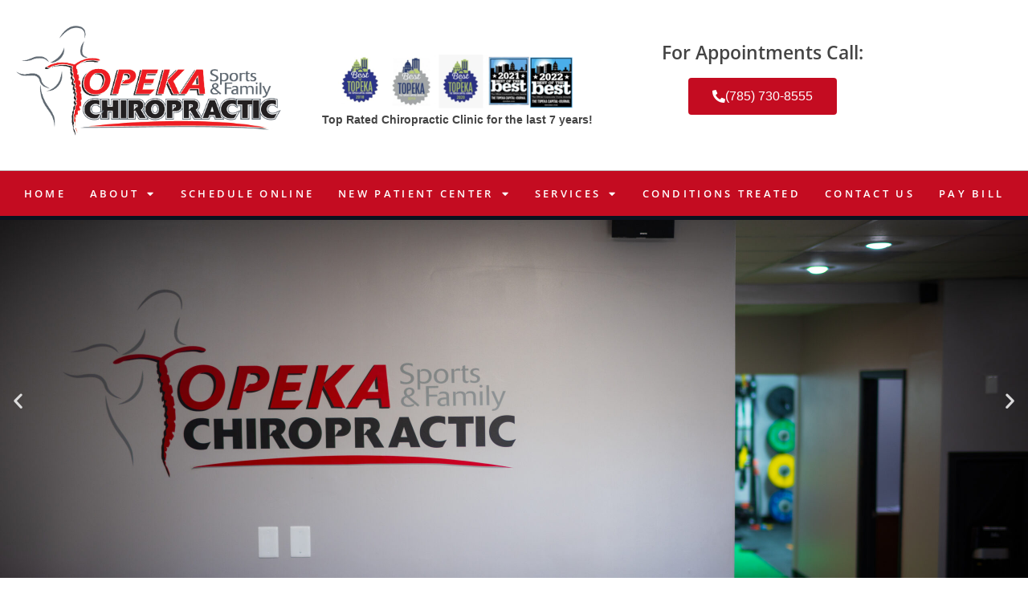

--- FILE ---
content_type: text/html; charset=UTF-8
request_url: https://www.tsfchiropractic.com/
body_size: 22523
content:
<!DOCTYPE html>
<html class="html" lang="en-US">
<head>
	<meta charset="UTF-8">
	<link rel="profile" href="https://gmpg.org/xfn/11">

	<meta name='robots' content='index, follow, max-image-preview:large, max-snippet:-1, max-video-preview:-1' />
	<style>img:is([sizes="auto" i], [sizes^="auto," i]) { contain-intrinsic-size: 3000px 1500px }</style>
	<link rel="pingback" href="https://www.tsfchiropractic.com/xmlrpc.php">
<meta name="viewport" content="width=device-width, initial-scale=1">
	<!-- This site is optimized with the Yoast SEO plugin v26.8 - https://yoast.com/product/yoast-seo-wordpress/ -->
	<title>Home - Topeka Sports &amp; Family Chiropractic</title>
	<meta name="description" content="Chiropractor treatments are just one of the many techniques we utilize at our clinic along with up to date evidence based treatments." />
	<link rel="canonical" href="https://www.tsfchiropractic.com/" />
	<meta property="og:locale" content="en_US" />
	<meta property="og:type" content="website" />
	<meta property="og:title" content="Home - Topeka Sports &amp; Family Chiropractic" />
	<meta property="og:description" content="Chiropractor treatments are just one of the many techniques we utilize at our clinic along with up to date evidence based treatments." />
	<meta property="og:url" content="https://www.tsfchiropractic.com/" />
	<meta property="og:site_name" content="Topeka Sports &amp; Family Chiropractic" />
	<meta property="article:publisher" content="https://www.facebook.com/TSFChiropractic" />
	<meta property="article:modified_time" content="2025-10-29T13:43:16+00:00" />
	<meta property="og:image" content="https://www.tsfchiropractic.com/wp-content/uploads/rsz_21img_4290.jpg" />
	<meta property="og:image:width" content="300" />
	<meta property="og:image:height" content="200" />
	<meta property="og:image:type" content="image/jpeg" />
	<meta name="twitter:card" content="summary_large_image" />
	<script type="application/ld+json" class="yoast-schema-graph">{"@context":"https://schema.org","@graph":[{"@type":"WebPage","@id":"https://www.tsfchiropractic.com/","url":"https://www.tsfchiropractic.com/","name":"Home - Topeka Sports &amp; Family Chiropractic","isPartOf":{"@id":"https://www.tsfchiropractic.com/#website"},"about":{"@id":"https://www.tsfchiropractic.com/#organization"},"primaryImageOfPage":{"@id":"https://www.tsfchiropractic.com/#primaryimage"},"image":{"@id":"https://www.tsfchiropractic.com/#primaryimage"},"thumbnailUrl":"https://www.tsfchiropractic.com/wp-content/uploads/rsz_21img_4290.jpg","datePublished":"2019-03-13T21:00:04+00:00","dateModified":"2025-10-29T13:43:16+00:00","description":"Chiropractor treatments are just one of the many techniques we utilize at our clinic along with up to date evidence based treatments.","breadcrumb":{"@id":"https://www.tsfchiropractic.com/#breadcrumb"},"inLanguage":"en-US","potentialAction":[{"@type":"ReadAction","target":["https://www.tsfchiropractic.com/"]}]},{"@type":"ImageObject","inLanguage":"en-US","@id":"https://www.tsfchiropractic.com/#primaryimage","url":"https://www.tsfchiropractic.com/wp-content/uploads/rsz_21img_4290.jpg","contentUrl":"https://www.tsfchiropractic.com/wp-content/uploads/rsz_21img_4290.jpg"},{"@type":"BreadcrumbList","@id":"https://www.tsfchiropractic.com/#breadcrumb","itemListElement":[{"@type":"ListItem","position":1,"name":"Home"}]},{"@type":"WebSite","@id":"https://www.tsfchiropractic.com/#website","url":"https://www.tsfchiropractic.com/","name":"Topeka Sports &amp; Family Chiropractic","description":"","publisher":{"@id":"https://www.tsfchiropractic.com/#organization"},"potentialAction":[{"@type":"SearchAction","target":{"@type":"EntryPoint","urlTemplate":"https://www.tsfchiropractic.com/?s={search_term_string}"},"query-input":{"@type":"PropertyValueSpecification","valueRequired":true,"valueName":"search_term_string"}}],"inLanguage":"en-US"},{"@type":"Organization","@id":"https://www.tsfchiropractic.com/#organization","name":"Topeka Sports & Family Chiropractic","url":"https://www.tsfchiropractic.com/","logo":{"@type":"ImageObject","inLanguage":"en-US","@id":"https://www.tsfchiropractic.com/#/schema/logo/image/","url":"https://www.tsfchiropractic.com/wp-content/uploads/Screen-Shot-2015-03-10-at-7.07.47-PM.png","contentUrl":"https://www.tsfchiropractic.com/wp-content/uploads/Screen-Shot-2015-03-10-at-7.07.47-PM.png","width":1025,"height":419,"caption":"Topeka Sports & Family Chiropractic"},"image":{"@id":"https://www.tsfchiropractic.com/#/schema/logo/image/"},"sameAs":["https://www.facebook.com/TSFChiropractic"]}]}</script>
	<!-- / Yoast SEO plugin. -->


<link rel='dns-prefetch' href='//www.googletagmanager.com' />
<link rel="alternate" type="application/rss+xml" title="Topeka Sports &amp; Family Chiropractic &raquo; Feed" href="https://www.tsfchiropractic.com/feed/" />
<link rel="alternate" type="application/rss+xml" title="Topeka Sports &amp; Family Chiropractic &raquo; Comments Feed" href="https://www.tsfchiropractic.com/comments/feed/" />
<link rel="alternate" type="application/rss+xml" title="Topeka Sports &amp; Family Chiropractic &raquo; Home Comments Feed" href="https://www.tsfchiropractic.com/home/feed/" />
<script>
window._wpemojiSettings = {"baseUrl":"https:\/\/s.w.org\/images\/core\/emoji\/16.0.1\/72x72\/","ext":".png","svgUrl":"https:\/\/s.w.org\/images\/core\/emoji\/16.0.1\/svg\/","svgExt":".svg","source":{"concatemoji":"https:\/\/www.tsfchiropractic.com\/wp-includes\/js\/wp-emoji-release.min.js?ver=6.8.3"}};
/*! This file is auto-generated */
!function(s,n){var o,i,e;function c(e){try{var t={supportTests:e,timestamp:(new Date).valueOf()};sessionStorage.setItem(o,JSON.stringify(t))}catch(e){}}function p(e,t,n){e.clearRect(0,0,e.canvas.width,e.canvas.height),e.fillText(t,0,0);var t=new Uint32Array(e.getImageData(0,0,e.canvas.width,e.canvas.height).data),a=(e.clearRect(0,0,e.canvas.width,e.canvas.height),e.fillText(n,0,0),new Uint32Array(e.getImageData(0,0,e.canvas.width,e.canvas.height).data));return t.every(function(e,t){return e===a[t]})}function u(e,t){e.clearRect(0,0,e.canvas.width,e.canvas.height),e.fillText(t,0,0);for(var n=e.getImageData(16,16,1,1),a=0;a<n.data.length;a++)if(0!==n.data[a])return!1;return!0}function f(e,t,n,a){switch(t){case"flag":return n(e,"\ud83c\udff3\ufe0f\u200d\u26a7\ufe0f","\ud83c\udff3\ufe0f\u200b\u26a7\ufe0f")?!1:!n(e,"\ud83c\udde8\ud83c\uddf6","\ud83c\udde8\u200b\ud83c\uddf6")&&!n(e,"\ud83c\udff4\udb40\udc67\udb40\udc62\udb40\udc65\udb40\udc6e\udb40\udc67\udb40\udc7f","\ud83c\udff4\u200b\udb40\udc67\u200b\udb40\udc62\u200b\udb40\udc65\u200b\udb40\udc6e\u200b\udb40\udc67\u200b\udb40\udc7f");case"emoji":return!a(e,"\ud83e\udedf")}return!1}function g(e,t,n,a){var r="undefined"!=typeof WorkerGlobalScope&&self instanceof WorkerGlobalScope?new OffscreenCanvas(300,150):s.createElement("canvas"),o=r.getContext("2d",{willReadFrequently:!0}),i=(o.textBaseline="top",o.font="600 32px Arial",{});return e.forEach(function(e){i[e]=t(o,e,n,a)}),i}function t(e){var t=s.createElement("script");t.src=e,t.defer=!0,s.head.appendChild(t)}"undefined"!=typeof Promise&&(o="wpEmojiSettingsSupports",i=["flag","emoji"],n.supports={everything:!0,everythingExceptFlag:!0},e=new Promise(function(e){s.addEventListener("DOMContentLoaded",e,{once:!0})}),new Promise(function(t){var n=function(){try{var e=JSON.parse(sessionStorage.getItem(o));if("object"==typeof e&&"number"==typeof e.timestamp&&(new Date).valueOf()<e.timestamp+604800&&"object"==typeof e.supportTests)return e.supportTests}catch(e){}return null}();if(!n){if("undefined"!=typeof Worker&&"undefined"!=typeof OffscreenCanvas&&"undefined"!=typeof URL&&URL.createObjectURL&&"undefined"!=typeof Blob)try{var e="postMessage("+g.toString()+"("+[JSON.stringify(i),f.toString(),p.toString(),u.toString()].join(",")+"));",a=new Blob([e],{type:"text/javascript"}),r=new Worker(URL.createObjectURL(a),{name:"wpTestEmojiSupports"});return void(r.onmessage=function(e){c(n=e.data),r.terminate(),t(n)})}catch(e){}c(n=g(i,f,p,u))}t(n)}).then(function(e){for(var t in e)n.supports[t]=e[t],n.supports.everything=n.supports.everything&&n.supports[t],"flag"!==t&&(n.supports.everythingExceptFlag=n.supports.everythingExceptFlag&&n.supports[t]);n.supports.everythingExceptFlag=n.supports.everythingExceptFlag&&!n.supports.flag,n.DOMReady=!1,n.readyCallback=function(){n.DOMReady=!0}}).then(function(){return e}).then(function(){var e;n.supports.everything||(n.readyCallback(),(e=n.source||{}).concatemoji?t(e.concatemoji):e.wpemoji&&e.twemoji&&(t(e.twemoji),t(e.wpemoji)))}))}((window,document),window._wpemojiSettings);
</script>
<style id='wp-emoji-styles-inline-css'>

	img.wp-smiley, img.emoji {
		display: inline !important;
		border: none !important;
		box-shadow: none !important;
		height: 1em !important;
		width: 1em !important;
		margin: 0 0.07em !important;
		vertical-align: -0.1em !important;
		background: none !important;
		padding: 0 !important;
	}
</style>
<style id='classic-theme-styles-inline-css'>
/*! This file is auto-generated */
.wp-block-button__link{color:#fff;background-color:#32373c;border-radius:9999px;box-shadow:none;text-decoration:none;padding:calc(.667em + 2px) calc(1.333em + 2px);font-size:1.125em}.wp-block-file__button{background:#32373c;color:#fff;text-decoration:none}
</style>
<style id='global-styles-inline-css'>
:root{--wp--preset--aspect-ratio--square: 1;--wp--preset--aspect-ratio--4-3: 4/3;--wp--preset--aspect-ratio--3-4: 3/4;--wp--preset--aspect-ratio--3-2: 3/2;--wp--preset--aspect-ratio--2-3: 2/3;--wp--preset--aspect-ratio--16-9: 16/9;--wp--preset--aspect-ratio--9-16: 9/16;--wp--preset--color--black: #000000;--wp--preset--color--cyan-bluish-gray: #abb8c3;--wp--preset--color--white: #ffffff;--wp--preset--color--pale-pink: #f78da7;--wp--preset--color--vivid-red: #cf2e2e;--wp--preset--color--luminous-vivid-orange: #ff6900;--wp--preset--color--luminous-vivid-amber: #fcb900;--wp--preset--color--light-green-cyan: #7bdcb5;--wp--preset--color--vivid-green-cyan: #00d084;--wp--preset--color--pale-cyan-blue: #8ed1fc;--wp--preset--color--vivid-cyan-blue: #0693e3;--wp--preset--color--vivid-purple: #9b51e0;--wp--preset--gradient--vivid-cyan-blue-to-vivid-purple: linear-gradient(135deg,rgba(6,147,227,1) 0%,rgb(155,81,224) 100%);--wp--preset--gradient--light-green-cyan-to-vivid-green-cyan: linear-gradient(135deg,rgb(122,220,180) 0%,rgb(0,208,130) 100%);--wp--preset--gradient--luminous-vivid-amber-to-luminous-vivid-orange: linear-gradient(135deg,rgba(252,185,0,1) 0%,rgba(255,105,0,1) 100%);--wp--preset--gradient--luminous-vivid-orange-to-vivid-red: linear-gradient(135deg,rgba(255,105,0,1) 0%,rgb(207,46,46) 100%);--wp--preset--gradient--very-light-gray-to-cyan-bluish-gray: linear-gradient(135deg,rgb(238,238,238) 0%,rgb(169,184,195) 100%);--wp--preset--gradient--cool-to-warm-spectrum: linear-gradient(135deg,rgb(74,234,220) 0%,rgb(151,120,209) 20%,rgb(207,42,186) 40%,rgb(238,44,130) 60%,rgb(251,105,98) 80%,rgb(254,248,76) 100%);--wp--preset--gradient--blush-light-purple: linear-gradient(135deg,rgb(255,206,236) 0%,rgb(152,150,240) 100%);--wp--preset--gradient--blush-bordeaux: linear-gradient(135deg,rgb(254,205,165) 0%,rgb(254,45,45) 50%,rgb(107,0,62) 100%);--wp--preset--gradient--luminous-dusk: linear-gradient(135deg,rgb(255,203,112) 0%,rgb(199,81,192) 50%,rgb(65,88,208) 100%);--wp--preset--gradient--pale-ocean: linear-gradient(135deg,rgb(255,245,203) 0%,rgb(182,227,212) 50%,rgb(51,167,181) 100%);--wp--preset--gradient--electric-grass: linear-gradient(135deg,rgb(202,248,128) 0%,rgb(113,206,126) 100%);--wp--preset--gradient--midnight: linear-gradient(135deg,rgb(2,3,129) 0%,rgb(40,116,252) 100%);--wp--preset--font-size--small: 13px;--wp--preset--font-size--medium: 20px;--wp--preset--font-size--large: 36px;--wp--preset--font-size--x-large: 42px;--wp--preset--spacing--20: 0.44rem;--wp--preset--spacing--30: 0.67rem;--wp--preset--spacing--40: 1rem;--wp--preset--spacing--50: 1.5rem;--wp--preset--spacing--60: 2.25rem;--wp--preset--spacing--70: 3.38rem;--wp--preset--spacing--80: 5.06rem;--wp--preset--shadow--natural: 6px 6px 9px rgba(0, 0, 0, 0.2);--wp--preset--shadow--deep: 12px 12px 50px rgba(0, 0, 0, 0.4);--wp--preset--shadow--sharp: 6px 6px 0px rgba(0, 0, 0, 0.2);--wp--preset--shadow--outlined: 6px 6px 0px -3px rgba(255, 255, 255, 1), 6px 6px rgba(0, 0, 0, 1);--wp--preset--shadow--crisp: 6px 6px 0px rgba(0, 0, 0, 1);}:where(.is-layout-flex){gap: 0.5em;}:where(.is-layout-grid){gap: 0.5em;}body .is-layout-flex{display: flex;}.is-layout-flex{flex-wrap: wrap;align-items: center;}.is-layout-flex > :is(*, div){margin: 0;}body .is-layout-grid{display: grid;}.is-layout-grid > :is(*, div){margin: 0;}:where(.wp-block-columns.is-layout-flex){gap: 2em;}:where(.wp-block-columns.is-layout-grid){gap: 2em;}:where(.wp-block-post-template.is-layout-flex){gap: 1.25em;}:where(.wp-block-post-template.is-layout-grid){gap: 1.25em;}.has-black-color{color: var(--wp--preset--color--black) !important;}.has-cyan-bluish-gray-color{color: var(--wp--preset--color--cyan-bluish-gray) !important;}.has-white-color{color: var(--wp--preset--color--white) !important;}.has-pale-pink-color{color: var(--wp--preset--color--pale-pink) !important;}.has-vivid-red-color{color: var(--wp--preset--color--vivid-red) !important;}.has-luminous-vivid-orange-color{color: var(--wp--preset--color--luminous-vivid-orange) !important;}.has-luminous-vivid-amber-color{color: var(--wp--preset--color--luminous-vivid-amber) !important;}.has-light-green-cyan-color{color: var(--wp--preset--color--light-green-cyan) !important;}.has-vivid-green-cyan-color{color: var(--wp--preset--color--vivid-green-cyan) !important;}.has-pale-cyan-blue-color{color: var(--wp--preset--color--pale-cyan-blue) !important;}.has-vivid-cyan-blue-color{color: var(--wp--preset--color--vivid-cyan-blue) !important;}.has-vivid-purple-color{color: var(--wp--preset--color--vivid-purple) !important;}.has-black-background-color{background-color: var(--wp--preset--color--black) !important;}.has-cyan-bluish-gray-background-color{background-color: var(--wp--preset--color--cyan-bluish-gray) !important;}.has-white-background-color{background-color: var(--wp--preset--color--white) !important;}.has-pale-pink-background-color{background-color: var(--wp--preset--color--pale-pink) !important;}.has-vivid-red-background-color{background-color: var(--wp--preset--color--vivid-red) !important;}.has-luminous-vivid-orange-background-color{background-color: var(--wp--preset--color--luminous-vivid-orange) !important;}.has-luminous-vivid-amber-background-color{background-color: var(--wp--preset--color--luminous-vivid-amber) !important;}.has-light-green-cyan-background-color{background-color: var(--wp--preset--color--light-green-cyan) !important;}.has-vivid-green-cyan-background-color{background-color: var(--wp--preset--color--vivid-green-cyan) !important;}.has-pale-cyan-blue-background-color{background-color: var(--wp--preset--color--pale-cyan-blue) !important;}.has-vivid-cyan-blue-background-color{background-color: var(--wp--preset--color--vivid-cyan-blue) !important;}.has-vivid-purple-background-color{background-color: var(--wp--preset--color--vivid-purple) !important;}.has-black-border-color{border-color: var(--wp--preset--color--black) !important;}.has-cyan-bluish-gray-border-color{border-color: var(--wp--preset--color--cyan-bluish-gray) !important;}.has-white-border-color{border-color: var(--wp--preset--color--white) !important;}.has-pale-pink-border-color{border-color: var(--wp--preset--color--pale-pink) !important;}.has-vivid-red-border-color{border-color: var(--wp--preset--color--vivid-red) !important;}.has-luminous-vivid-orange-border-color{border-color: var(--wp--preset--color--luminous-vivid-orange) !important;}.has-luminous-vivid-amber-border-color{border-color: var(--wp--preset--color--luminous-vivid-amber) !important;}.has-light-green-cyan-border-color{border-color: var(--wp--preset--color--light-green-cyan) !important;}.has-vivid-green-cyan-border-color{border-color: var(--wp--preset--color--vivid-green-cyan) !important;}.has-pale-cyan-blue-border-color{border-color: var(--wp--preset--color--pale-cyan-blue) !important;}.has-vivid-cyan-blue-border-color{border-color: var(--wp--preset--color--vivid-cyan-blue) !important;}.has-vivid-purple-border-color{border-color: var(--wp--preset--color--vivid-purple) !important;}.has-vivid-cyan-blue-to-vivid-purple-gradient-background{background: var(--wp--preset--gradient--vivid-cyan-blue-to-vivid-purple) !important;}.has-light-green-cyan-to-vivid-green-cyan-gradient-background{background: var(--wp--preset--gradient--light-green-cyan-to-vivid-green-cyan) !important;}.has-luminous-vivid-amber-to-luminous-vivid-orange-gradient-background{background: var(--wp--preset--gradient--luminous-vivid-amber-to-luminous-vivid-orange) !important;}.has-luminous-vivid-orange-to-vivid-red-gradient-background{background: var(--wp--preset--gradient--luminous-vivid-orange-to-vivid-red) !important;}.has-very-light-gray-to-cyan-bluish-gray-gradient-background{background: var(--wp--preset--gradient--very-light-gray-to-cyan-bluish-gray) !important;}.has-cool-to-warm-spectrum-gradient-background{background: var(--wp--preset--gradient--cool-to-warm-spectrum) !important;}.has-blush-light-purple-gradient-background{background: var(--wp--preset--gradient--blush-light-purple) !important;}.has-blush-bordeaux-gradient-background{background: var(--wp--preset--gradient--blush-bordeaux) !important;}.has-luminous-dusk-gradient-background{background: var(--wp--preset--gradient--luminous-dusk) !important;}.has-pale-ocean-gradient-background{background: var(--wp--preset--gradient--pale-ocean) !important;}.has-electric-grass-gradient-background{background: var(--wp--preset--gradient--electric-grass) !important;}.has-midnight-gradient-background{background: var(--wp--preset--gradient--midnight) !important;}.has-small-font-size{font-size: var(--wp--preset--font-size--small) !important;}.has-medium-font-size{font-size: var(--wp--preset--font-size--medium) !important;}.has-large-font-size{font-size: var(--wp--preset--font-size--large) !important;}.has-x-large-font-size{font-size: var(--wp--preset--font-size--x-large) !important;}
:where(.wp-block-post-template.is-layout-flex){gap: 1.25em;}:where(.wp-block-post-template.is-layout-grid){gap: 1.25em;}
:where(.wp-block-columns.is-layout-flex){gap: 2em;}:where(.wp-block-columns.is-layout-grid){gap: 2em;}
:root :where(.wp-block-pullquote){font-size: 1.5em;line-height: 1.6;}
</style>
<link rel='stylesheet' id='wp-components-css' href='https://www.tsfchiropractic.com/wp-includes/css/dist/components/style.min.css?ver=6.8.3' media='all' />
<link rel='stylesheet' id='godaddy-styles-css' href='https://www.tsfchiropractic.com/wp-content/mu-plugins/vendor/wpex/godaddy-launch/includes/Dependencies/GoDaddy/Styles/build/latest.css?ver=2.0.2' media='all' />
<link rel='stylesheet' id='font-awesome-css' href='https://www.tsfchiropractic.com/wp-content/themes/oceanwp/assets/fonts/fontawesome/css/all.min.css?ver=6.7.2' media='all' />
<link rel='stylesheet' id='simple-line-icons-css' href='https://www.tsfchiropractic.com/wp-content/themes/oceanwp/assets/css/third/simple-line-icons.min.css?ver=2.4.0' media='all' />
<link rel='stylesheet' id='oceanwp-style-css' href='https://www.tsfchiropractic.com/wp-content/themes/oceanwp/assets/css/style.min.css?ver=4.1.4' media='all' />
<link rel='stylesheet' id='elementor-frontend-css' href='https://www.tsfchiropractic.com/wp-content/plugins/elementor/assets/css/frontend.min.css?ver=3.34.2' media='all' />
<link rel='stylesheet' id='widget-image-css' href='https://www.tsfchiropractic.com/wp-content/plugins/elementor/assets/css/widget-image.min.css?ver=3.34.2' media='all' />
<link rel='stylesheet' id='widget-heading-css' href='https://www.tsfchiropractic.com/wp-content/plugins/elementor/assets/css/widget-heading.min.css?ver=3.34.2' media='all' />
<link rel='stylesheet' id='widget-nav-menu-css' href='https://www.tsfchiropractic.com/wp-content/plugins/elementor-pro/assets/css/widget-nav-menu.min.css?ver=3.34.1' media='all' />
<link rel='stylesheet' id='widget-social-icons-css' href='https://www.tsfchiropractic.com/wp-content/plugins/elementor/assets/css/widget-social-icons.min.css?ver=3.34.2' media='all' />
<link rel='stylesheet' id='e-apple-webkit-css' href='https://www.tsfchiropractic.com/wp-content/plugins/elementor/assets/css/conditionals/apple-webkit.min.css?ver=3.34.2' media='all' />
<link rel='stylesheet' id='eael-general-css' href='https://www.tsfchiropractic.com/wp-content/plugins/essential-addons-for-elementor-lite/assets/front-end/css/view/general.min.css?ver=6.5.8' media='all' />
<link rel='stylesheet' id='eael-8-css' href='https://www.tsfchiropractic.com/wp-content/uploads/essential-addons-elementor/eael-8.css?ver=1761745396' media='all' />
<link rel='stylesheet' id='elementor-icons-css' href='https://www.tsfchiropractic.com/wp-content/plugins/elementor/assets/lib/eicons/css/elementor-icons.min.css?ver=5.46.0' media='all' />
<style id='elementor-icons-inline-css'>

		.elementor-add-new-section .elementor-add-templately-promo-button{
            background-color: #5d4fff !important;
            background-image: url(https://www.tsfchiropractic.com/wp-content/plugins/essential-addons-for-elementor-lite/assets/admin/images/templately/logo-icon.svg);
            background-repeat: no-repeat;
            background-position: center center;
            position: relative;
        }
        
		.elementor-add-new-section .elementor-add-templately-promo-button > i{
            height: 12px;
        }
        
        body .elementor-add-new-section .elementor-add-section-area-button {
            margin-left: 0;
        }

		.elementor-add-new-section .elementor-add-templately-promo-button{
            background-color: #5d4fff !important;
            background-image: url(https://www.tsfchiropractic.com/wp-content/plugins/essential-addons-for-elementor-lite/assets/admin/images/templately/logo-icon.svg);
            background-repeat: no-repeat;
            background-position: center center;
            position: relative;
        }
        
		.elementor-add-new-section .elementor-add-templately-promo-button > i{
            height: 12px;
        }
        
        body .elementor-add-new-section .elementor-add-section-area-button {
            margin-left: 0;
        }
</style>
<link rel='stylesheet' id='elementor-post-883-css' href='https://www.tsfchiropractic.com/wp-content/uploads/elementor/css/post-883.css?ver=1768958606' media='all' />
<link rel='stylesheet' id='e-animation-fadeInUp-css' href='https://www.tsfchiropractic.com/wp-content/plugins/elementor/assets/lib/animations/styles/fadeInUp.min.css?ver=3.34.2' media='all' />
<link rel='stylesheet' id='swiper-css' href='https://www.tsfchiropractic.com/wp-content/plugins/elementor/assets/lib/swiper/v8/css/swiper.min.css?ver=8.4.5' media='all' />
<link rel='stylesheet' id='e-swiper-css' href='https://www.tsfchiropractic.com/wp-content/plugins/elementor/assets/css/conditionals/e-swiper.min.css?ver=3.34.2' media='all' />
<link rel='stylesheet' id='widget-slides-css' href='https://www.tsfchiropractic.com/wp-content/plugins/elementor-pro/assets/css/widget-slides.min.css?ver=3.34.1' media='all' />
<link rel='stylesheet' id='e-animation-grow-css' href='https://www.tsfchiropractic.com/wp-content/plugins/elementor/assets/lib/animations/styles/e-animation-grow.min.css?ver=3.34.2' media='all' />
<link rel='stylesheet' id='widget-author-box-css' href='https://www.tsfchiropractic.com/wp-content/plugins/elementor-pro/assets/css/widget-author-box.min.css?ver=3.34.1' media='all' />
<link rel='stylesheet' id='widget-google_maps-css' href='https://www.tsfchiropractic.com/wp-content/plugins/elementor/assets/css/widget-google_maps.min.css?ver=3.34.2' media='all' />
<link rel='stylesheet' id='elementor-post-8-css' href='https://www.tsfchiropractic.com/wp-content/uploads/elementor/css/post-8.css?ver=1768958607' media='all' />
<link rel='stylesheet' id='elementor-post-963-css' href='https://www.tsfchiropractic.com/wp-content/uploads/elementor/css/post-963.css?ver=1768958607' media='all' />
<link rel='stylesheet' id='elementor-post-958-css' href='https://www.tsfchiropractic.com/wp-content/uploads/elementor/css/post-958.css?ver=1768958607' media='all' />
<link rel='stylesheet' id='font-awesome-5-all-css' href='https://www.tsfchiropractic.com/wp-content/plugins/elementor/assets/lib/font-awesome/css/all.min.css?ver=6.5.8' media='all' />
<link rel='stylesheet' id='font-awesome-4-shim-css' href='https://www.tsfchiropractic.com/wp-content/plugins/elementor/assets/lib/font-awesome/css/v4-shims.min.css?ver=6.5.8' media='all' />
<link rel='stylesheet' id='elementor-gf-local-opensans-css' href='https://www.tsfchiropractic.com/wp-content/uploads/elementor/google-fonts/css/opensans.css?ver=1742225748' media='all' />
<link rel='stylesheet' id='elementor-gf-local-montserrat-css' href='https://www.tsfchiropractic.com/wp-content/uploads/elementor/google-fonts/css/montserrat.css?ver=1742225753' media='all' />
<link rel='stylesheet' id='elementor-icons-shared-0-css' href='https://www.tsfchiropractic.com/wp-content/plugins/elementor/assets/lib/font-awesome/css/fontawesome.min.css?ver=5.15.3' media='all' />
<link rel='stylesheet' id='elementor-icons-fa-solid-css' href='https://www.tsfchiropractic.com/wp-content/plugins/elementor/assets/lib/font-awesome/css/solid.min.css?ver=5.15.3' media='all' />
<link rel='stylesheet' id='elementor-icons-fa-brands-css' href='https://www.tsfchiropractic.com/wp-content/plugins/elementor/assets/lib/font-awesome/css/brands.min.css?ver=5.15.3' media='all' />
<script src="https://www.tsfchiropractic.com/wp-includes/js/jquery/jquery.min.js?ver=3.7.1" id="jquery-core-js"></script>
<script src="https://www.tsfchiropractic.com/wp-includes/js/jquery/jquery-migrate.min.js?ver=3.4.1" id="jquery-migrate-js"></script>

<!-- Google tag (gtag.js) snippet added by Site Kit -->
<!-- Google Analytics snippet added by Site Kit -->
<script src="https://www.googletagmanager.com/gtag/js?id=G-NX07W19C89" id="google_gtagjs-js" async></script>
<script id="google_gtagjs-js-after">
window.dataLayer = window.dataLayer || [];function gtag(){dataLayer.push(arguments);}
gtag("set","linker",{"domains":["www.tsfchiropractic.com"]});
gtag("js", new Date());
gtag("set", "developer_id.dZTNiMT", true);
gtag("config", "G-NX07W19C89");
</script>
<link rel="https://api.w.org/" href="https://www.tsfchiropractic.com/wp-json/" /><link rel="alternate" title="JSON" type="application/json" href="https://www.tsfchiropractic.com/wp-json/wp/v2/pages/8" /><link rel="EditURI" type="application/rsd+xml" title="RSD" href="https://www.tsfchiropractic.com/xmlrpc.php?rsd" />
<meta name="generator" content="WordPress 6.8.3" />
<link rel='shortlink' href='https://www.tsfchiropractic.com/' />
<link rel="alternate" title="oEmbed (JSON)" type="application/json+oembed" href="https://www.tsfchiropractic.com/wp-json/oembed/1.0/embed?url=https%3A%2F%2Fwww.tsfchiropractic.com%2F" />
<link rel="alternate" title="oEmbed (XML)" type="text/xml+oembed" href="https://www.tsfchiropractic.com/wp-json/oembed/1.0/embed?url=https%3A%2F%2Fwww.tsfchiropractic.com%2F&#038;format=xml" />
<meta name="generator" content="Site Kit by Google 1.170.0" /><meta name="ti-site-data" content="[base64]" /><meta name="generator" content="Elementor 3.34.2; features: additional_custom_breakpoints; settings: css_print_method-external, google_font-enabled, font_display-auto">
			<style>
				.e-con.e-parent:nth-of-type(n+4):not(.e-lazyloaded):not(.e-no-lazyload),
				.e-con.e-parent:nth-of-type(n+4):not(.e-lazyloaded):not(.e-no-lazyload) * {
					background-image: none !important;
				}
				@media screen and (max-height: 1024px) {
					.e-con.e-parent:nth-of-type(n+3):not(.e-lazyloaded):not(.e-no-lazyload),
					.e-con.e-parent:nth-of-type(n+3):not(.e-lazyloaded):not(.e-no-lazyload) * {
						background-image: none !important;
					}
				}
				@media screen and (max-height: 640px) {
					.e-con.e-parent:nth-of-type(n+2):not(.e-lazyloaded):not(.e-no-lazyload),
					.e-con.e-parent:nth-of-type(n+2):not(.e-lazyloaded):not(.e-no-lazyload) * {
						background-image: none !important;
					}
				}
			</style>
			<!-- OceanWP CSS -->
<style type="text/css">
/* Colors */a:hover,a.light:hover,.theme-heading .text::before,.theme-heading .text::after,#top-bar-content >a:hover,#top-bar-social li.oceanwp-email a:hover,#site-navigation-wrap .dropdown-menu >li >a:hover,#site-header.medium-header #medium-searchform button:hover,.oceanwp-mobile-menu-icon a:hover,.blog-entry.post .blog-entry-header .entry-title a:hover,.blog-entry.post .blog-entry-readmore a:hover,.blog-entry.thumbnail-entry .blog-entry-category a,ul.meta li a:hover,.dropcap,.single nav.post-navigation .nav-links .title,body .related-post-title a:hover,body #wp-calendar caption,body .contact-info-widget.default i,body .contact-info-widget.big-icons i,body .custom-links-widget .oceanwp-custom-links li a:hover,body .custom-links-widget .oceanwp-custom-links li a:hover:before,body .posts-thumbnails-widget li a:hover,body .social-widget li.oceanwp-email a:hover,.comment-author .comment-meta .comment-reply-link,#respond #cancel-comment-reply-link:hover,#footer-widgets .footer-box a:hover,#footer-bottom a:hover,#footer-bottom #footer-bottom-menu a:hover,.sidr a:hover,.sidr-class-dropdown-toggle:hover,.sidr-class-menu-item-has-children.active >a,.sidr-class-menu-item-has-children.active >a >.sidr-class-dropdown-toggle,input[type=checkbox]:checked:before{color:#2e96bf}.single nav.post-navigation .nav-links .title .owp-icon use,.blog-entry.post .blog-entry-readmore a:hover .owp-icon use,body .contact-info-widget.default .owp-icon use,body .contact-info-widget.big-icons .owp-icon use{stroke:#2e96bf}input[type="button"],input[type="reset"],input[type="submit"],button[type="submit"],.button,#site-navigation-wrap .dropdown-menu >li.btn >a >span,.thumbnail:hover i,.thumbnail:hover .link-post-svg-icon,.post-quote-content,.omw-modal .omw-close-modal,body .contact-info-widget.big-icons li:hover i,body .contact-info-widget.big-icons li:hover .owp-icon,body div.wpforms-container-full .wpforms-form input[type=submit],body div.wpforms-container-full .wpforms-form button[type=submit],body div.wpforms-container-full .wpforms-form .wpforms-page-button,.woocommerce-cart .wp-element-button,.woocommerce-checkout .wp-element-button,.wp-block-button__link{background-color:#2e96bf}.widget-title{border-color:#2e96bf}blockquote{border-color:#2e96bf}.wp-block-quote{border-color:#2e96bf}#searchform-dropdown{border-color:#2e96bf}.dropdown-menu .sub-menu{border-color:#2e96bf}.blog-entry.large-entry .blog-entry-readmore a:hover{border-color:#2e96bf}.oceanwp-newsletter-form-wrap input[type="email"]:focus{border-color:#2e96bf}.social-widget li.oceanwp-email a:hover{border-color:#2e96bf}#respond #cancel-comment-reply-link:hover{border-color:#2e96bf}body .contact-info-widget.big-icons li:hover i{border-color:#2e96bf}body .contact-info-widget.big-icons li:hover .owp-icon{border-color:#2e96bf}#footer-widgets .oceanwp-newsletter-form-wrap input[type="email"]:focus{border-color:#2e96bf}input[type="button"]:hover,input[type="reset"]:hover,input[type="submit"]:hover,button[type="submit"]:hover,input[type="button"]:focus,input[type="reset"]:focus,input[type="submit"]:focus,button[type="submit"]:focus,.button:hover,.button:focus,#site-navigation-wrap .dropdown-menu >li.btn >a:hover >span,.post-quote-author,.omw-modal .omw-close-modal:hover,body div.wpforms-container-full .wpforms-form input[type=submit]:hover,body div.wpforms-container-full .wpforms-form button[type=submit]:hover,body div.wpforms-container-full .wpforms-form .wpforms-page-button:hover,.woocommerce-cart .wp-element-button:hover,.woocommerce-checkout .wp-element-button:hover,.wp-block-button__link:hover{background-color:#1a556d}a{color:#000000}a .owp-icon use{stroke:#000000}a:hover{color:#636363}a:hover .owp-icon use{stroke:#636363}body .theme-button,body input[type="submit"],body button[type="submit"],body button,body .button,body div.wpforms-container-full .wpforms-form input[type=submit],body div.wpforms-container-full .wpforms-form button[type=submit],body div.wpforms-container-full .wpforms-form .wpforms-page-button,.woocommerce-cart .wp-element-button,.woocommerce-checkout .wp-element-button,.wp-block-button__link{border-color:#ffffff}body .theme-button:hover,body input[type="submit"]:hover,body button[type="submit"]:hover,body button:hover,body .button:hover,body div.wpforms-container-full .wpforms-form input[type=submit]:hover,body div.wpforms-container-full .wpforms-form input[type=submit]:active,body div.wpforms-container-full .wpforms-form button[type=submit]:hover,body div.wpforms-container-full .wpforms-form button[type=submit]:active,body div.wpforms-container-full .wpforms-form .wpforms-page-button:hover,body div.wpforms-container-full .wpforms-form .wpforms-page-button:active,.woocommerce-cart .wp-element-button:hover,.woocommerce-checkout .wp-element-button:hover,.wp-block-button__link:hover{border-color:#ffffff}/* OceanWP Style Settings CSS */.theme-button,input[type="submit"],button[type="submit"],button,.button,body div.wpforms-container-full .wpforms-form input[type=submit],body div.wpforms-container-full .wpforms-form button[type=submit],body div.wpforms-container-full .wpforms-form .wpforms-page-button{border-style:solid}.theme-button,input[type="submit"],button[type="submit"],button,.button,body div.wpforms-container-full .wpforms-form input[type=submit],body div.wpforms-container-full .wpforms-form button[type=submit],body div.wpforms-container-full .wpforms-form .wpforms-page-button{border-width:1px}form input[type="text"],form input[type="password"],form input[type="email"],form input[type="url"],form input[type="date"],form input[type="month"],form input[type="time"],form input[type="datetime"],form input[type="datetime-local"],form input[type="week"],form input[type="number"],form input[type="search"],form input[type="tel"],form input[type="color"],form select,form textarea,.woocommerce .woocommerce-checkout .select2-container--default .select2-selection--single{border-style:solid}body div.wpforms-container-full .wpforms-form input[type=date],body div.wpforms-container-full .wpforms-form input[type=datetime],body div.wpforms-container-full .wpforms-form input[type=datetime-local],body div.wpforms-container-full .wpforms-form input[type=email],body div.wpforms-container-full .wpforms-form input[type=month],body div.wpforms-container-full .wpforms-form input[type=number],body div.wpforms-container-full .wpforms-form input[type=password],body div.wpforms-container-full .wpforms-form input[type=range],body div.wpforms-container-full .wpforms-form input[type=search],body div.wpforms-container-full .wpforms-form input[type=tel],body div.wpforms-container-full .wpforms-form input[type=text],body div.wpforms-container-full .wpforms-form input[type=time],body div.wpforms-container-full .wpforms-form input[type=url],body div.wpforms-container-full .wpforms-form input[type=week],body div.wpforms-container-full .wpforms-form select,body div.wpforms-container-full .wpforms-form textarea{border-style:solid}form input[type="text"],form input[type="password"],form input[type="email"],form input[type="url"],form input[type="date"],form input[type="month"],form input[type="time"],form input[type="datetime"],form input[type="datetime-local"],form input[type="week"],form input[type="number"],form input[type="search"],form input[type="tel"],form input[type="color"],form select,form textarea{border-radius:3px}body div.wpforms-container-full .wpforms-form input[type=date],body div.wpforms-container-full .wpforms-form input[type=datetime],body div.wpforms-container-full .wpforms-form input[type=datetime-local],body div.wpforms-container-full .wpforms-form input[type=email],body div.wpforms-container-full .wpforms-form input[type=month],body div.wpforms-container-full .wpforms-form input[type=number],body div.wpforms-container-full .wpforms-form input[type=password],body div.wpforms-container-full .wpforms-form input[type=range],body div.wpforms-container-full .wpforms-form input[type=search],body div.wpforms-container-full .wpforms-form input[type=tel],body div.wpforms-container-full .wpforms-form input[type=text],body div.wpforms-container-full .wpforms-form input[type=time],body div.wpforms-container-full .wpforms-form input[type=url],body div.wpforms-container-full .wpforms-form input[type=week],body div.wpforms-container-full .wpforms-form select,body div.wpforms-container-full .wpforms-form textarea{border-radius:3px}/* Header */#site-header.has-header-media .overlay-header-media{background-color:rgba(0,0,0,0.5)}/* Blog CSS */.ocean-single-post-header ul.meta-item li a:hover{color:#333333}/* Typography */body{font-size:14px;line-height:1.8}h1,h2,h3,h4,h5,h6,.theme-heading,.widget-title,.oceanwp-widget-recent-posts-title,.comment-reply-title,.entry-title,.sidebar-box .widget-title{line-height:1.4}h1{font-size:23px;line-height:1.4}h2{font-size:20px;line-height:1.4}h3{font-size:18px;line-height:1.4}h4{font-size:17px;line-height:1.4}h5{font-size:14px;line-height:1.4}h6{font-size:15px;line-height:1.4}.page-header .page-header-title,.page-header.background-image-page-header .page-header-title{font-size:32px;line-height:1.4}.page-header .page-subheading{font-size:15px;line-height:1.8}.site-breadcrumbs,.site-breadcrumbs a{font-size:13px;line-height:1.4}#top-bar-content,#top-bar-social-alt{font-size:12px;line-height:1.8}#site-logo a.site-logo-text{font-size:24px;line-height:1.8}.dropdown-menu ul li a.menu-link,#site-header.full_screen-header .fs-dropdown-menu ul.sub-menu li a{font-size:12px;line-height:1.2;letter-spacing:.6px}.sidr-class-dropdown-menu li a,a.sidr-class-toggle-sidr-close,#mobile-dropdown ul li a,body #mobile-fullscreen ul li a{font-size:15px;line-height:1.8}.blog-entry.post .blog-entry-header .entry-title a{font-size:24px;line-height:1.4}.ocean-single-post-header .single-post-title{font-size:34px;line-height:1.4;letter-spacing:.6px}.ocean-single-post-header ul.meta-item li,.ocean-single-post-header ul.meta-item li a{font-size:13px;line-height:1.4;letter-spacing:.6px}.ocean-single-post-header .post-author-name,.ocean-single-post-header .post-author-name a{font-size:14px;line-height:1.4;letter-spacing:.6px}.ocean-single-post-header .post-author-description{font-size:12px;line-height:1.4;letter-spacing:.6px}.single-post .entry-title{line-height:1.4;letter-spacing:.6px}.single-post ul.meta li,.single-post ul.meta li a{font-size:14px;line-height:1.4;letter-spacing:.6px}.sidebar-box .widget-title,.sidebar-box.widget_block .wp-block-heading{font-size:13px;line-height:1;letter-spacing:1px}#footer-widgets .footer-box .widget-title{font-size:13px;line-height:1;letter-spacing:1px}#footer-bottom #copyright{font-size:12px;line-height:1}#footer-bottom #footer-bottom-menu{font-size:12px;line-height:1}.woocommerce-store-notice.demo_store{line-height:2;letter-spacing:1.5px}.demo_store .woocommerce-store-notice__dismiss-link{line-height:2;letter-spacing:1.5px}.woocommerce ul.products li.product li.title h2,.woocommerce ul.products li.product li.title a{font-size:14px;line-height:1.5}.woocommerce ul.products li.product li.category,.woocommerce ul.products li.product li.category a{font-size:12px;line-height:1}.woocommerce ul.products li.product .price{font-size:18px;line-height:1}.woocommerce ul.products li.product .button,.woocommerce ul.products li.product .product-inner .added_to_cart{font-size:12px;line-height:1.5;letter-spacing:1px}.woocommerce ul.products li.owp-woo-cond-notice span,.woocommerce ul.products li.owp-woo-cond-notice a{font-size:16px;line-height:1;letter-spacing:1px;font-weight:600;text-transform:capitalize}.woocommerce div.product .product_title{font-size:24px;line-height:1.4;letter-spacing:.6px}.woocommerce div.product p.price{font-size:36px;line-height:1}.woocommerce .owp-btn-normal .summary form button.button,.woocommerce .owp-btn-big .summary form button.button,.woocommerce .owp-btn-very-big .summary form button.button{font-size:12px;line-height:1.5;letter-spacing:1px;text-transform:uppercase}.woocommerce div.owp-woo-single-cond-notice span,.woocommerce div.owp-woo-single-cond-notice a{font-size:18px;line-height:2;letter-spacing:1.5px;font-weight:600;text-transform:capitalize}
</style></head>

<body class="home wp-singular page-template page-template-elementor_header_footer page page-id-8 wp-custom-logo wp-embed-responsive wp-theme-oceanwp oceanwp-theme dropdown-mobile default-breakpoint has-sidebar content-right-sidebar has-breadcrumbs elementor-default elementor-template-full-width elementor-kit-883 elementor-page elementor-page-8" itemscope="itemscope" itemtype="https://schema.org/WebPage">

	
	
	<div id="outer-wrap" class="site clr">

		<a class="skip-link screen-reader-text" href="#main">Skip to content</a>

		
		<div id="wrap" class="clr">

			
			
<header id="site-header" class="clr" data-height="74" itemscope="itemscope" itemtype="https://schema.org/WPHeader" role="banner">

			<header data-elementor-type="header" data-elementor-id="963" class="elementor elementor-963 elementor-location-header" data-elementor-post-type="elementor_library">
					<section class="elementor-section elementor-top-section elementor-element elementor-element-67d624db elementor-section-boxed elementor-section-height-default elementor-section-height-default" data-id="67d624db" data-element_type="section" data-settings="{&quot;background_background&quot;:&quot;classic&quot;}">
						<div class="elementor-container elementor-column-gap-default">
					<div class="elementor-column elementor-col-33 elementor-top-column elementor-element elementor-element-6cc12f6f" data-id="6cc12f6f" data-element_type="column">
			<div class="elementor-widget-wrap elementor-element-populated">
						<div class="elementor-element elementor-element-b23cf35 elementor-widget elementor-widget-theme-site-logo elementor-widget-image" data-id="b23cf35" data-element_type="widget" data-widget_type="theme-site-logo.default">
				<div class="elementor-widget-container">
											<a href="https://www.tsfchiropractic.com">
			<img fetchpriority="high" width="1025" height="419" src="https://www.tsfchiropractic.com/wp-content/uploads/Screen-Shot-2015-03-10-at-7.07.47-PM.png" class="attachment-full size-full wp-image-1107" alt="" srcset="https://www.tsfchiropractic.com/wp-content/uploads/Screen-Shot-2015-03-10-at-7.07.47-PM.png 1025w, https://www.tsfchiropractic.com/wp-content/uploads/Screen-Shot-2015-03-10-at-7.07.47-PM-300x123.png 300w, https://www.tsfchiropractic.com/wp-content/uploads/Screen-Shot-2015-03-10-at-7.07.47-PM-768x314.png 768w" sizes="(max-width: 1025px) 100vw, 1025px" />				</a>
											</div>
				</div>
					</div>
		</div>
				<div class="elementor-column elementor-col-33 elementor-top-column elementor-element elementor-element-a731add" data-id="a731add" data-element_type="column">
			<div class="elementor-widget-wrap elementor-element-populated">
						<div class="elementor-element elementor-element-34684cc elementor-widget elementor-widget-image" data-id="34684cc" data-element_type="widget" data-widget_type="image.default">
				<div class="elementor-widget-container">
															<img width="300" height="69" src="https://www.tsfchiropractic.com/wp-content/uploads/Screen-Shot-2022-10-01-at-7.37.29-AM-300x69.png" class="attachment-medium size-medium wp-image-1467" alt="" srcset="https://www.tsfchiropractic.com/wp-content/uploads/Screen-Shot-2022-10-01-at-7.37.29-AM-300x69.png 300w, https://www.tsfchiropractic.com/wp-content/uploads/Screen-Shot-2022-10-01-at-7.37.29-AM-1024x237.png 1024w, https://www.tsfchiropractic.com/wp-content/uploads/Screen-Shot-2022-10-01-at-7.37.29-AM-768x178.png 768w, https://www.tsfchiropractic.com/wp-content/uploads/Screen-Shot-2022-10-01-at-7.37.29-AM-1536x355.png 1536w, https://www.tsfchiropractic.com/wp-content/uploads/Screen-Shot-2022-10-01-at-7.37.29-AM.png 1634w" sizes="(max-width: 300px) 100vw, 300px" />															</div>
				</div>
				<div class="elementor-element elementor-element-5c84313 elementor-widget elementor-widget-text-editor" data-id="5c84313" data-element_type="widget" data-widget_type="text-editor.default">
				<div class="elementor-widget-container">
									<p>Top Rated Chiropractic Clinic for the last 7 years!</p>								</div>
				</div>
					</div>
		</div>
				<div class="elementor-column elementor-col-33 elementor-top-column elementor-element elementor-element-7bbabf55" data-id="7bbabf55" data-element_type="column">
			<div class="elementor-widget-wrap elementor-element-populated">
						<div class="elementor-element elementor-element-594eb68 elementor-widget elementor-widget-heading" data-id="594eb68" data-element_type="widget" data-widget_type="heading.default">
				<div class="elementor-widget-container">
					<h1 class="elementor-heading-title elementor-size-default">For Appointments Call:</h1>				</div>
				</div>
				<div class="elementor-element elementor-element-efe509c elementor-button-info elementor-align-center elementor-widget elementor-widget-button" data-id="efe509c" data-element_type="widget" data-widget_type="button.default">
				<div class="elementor-widget-container">
									<div class="elementor-button-wrapper">
					<a class="elementor-button elementor-button-link elementor-size-md" href="tel:7857308555">
						<span class="elementor-button-content-wrapper">
						<span class="elementor-button-icon">
				<i aria-hidden="true" class="fas fa-phone-alt"></i>			</span>
									<span class="elementor-button-text">(785) 730-8555</span>
					</span>
					</a>
				</div>
								</div>
				</div>
					</div>
		</div>
					</div>
		</section>
				<nav class="elementor-section elementor-top-section elementor-element elementor-element-5935b28e elementor-section-content-middle elementor-section-full_width elementor-section-height-default elementor-section-height-default" data-id="5935b28e" data-element_type="section" data-settings="{&quot;background_background&quot;:&quot;classic&quot;}">
						<div class="elementor-container elementor-column-gap-no">
					<div class="elementor-column elementor-col-100 elementor-top-column elementor-element elementor-element-69b93628" data-id="69b93628" data-element_type="column">
			<div class="elementor-widget-wrap elementor-element-populated">
						<div class="elementor-element elementor-element-7cce1a67 elementor-nav-menu--stretch elementor-nav-menu__align-center elementor-nav-menu--dropdown-tablet elementor-nav-menu__text-align-aside elementor-nav-menu--toggle elementor-nav-menu--burger elementor-widget elementor-widget-nav-menu" data-id="7cce1a67" data-element_type="widget" data-settings="{&quot;full_width&quot;:&quot;stretch&quot;,&quot;layout&quot;:&quot;horizontal&quot;,&quot;submenu_icon&quot;:{&quot;value&quot;:&quot;&lt;i class=\&quot;fas fa-caret-down\&quot; aria-hidden=\&quot;true\&quot;&gt;&lt;\/i&gt;&quot;,&quot;library&quot;:&quot;fa-solid&quot;},&quot;toggle&quot;:&quot;burger&quot;}" data-widget_type="nav-menu.default">
				<div class="elementor-widget-container">
								<nav aria-label="Menu" class="elementor-nav-menu--main elementor-nav-menu__container elementor-nav-menu--layout-horizontal e--pointer-background e--animation-fade">
				<ul id="menu-1-7cce1a67" class="elementor-nav-menu"><li class="menu-item menu-item-type-post_type menu-item-object-page menu-item-home current-menu-item page_item page-item-8 current_page_item menu-item-864"><a href="https://www.tsfchiropractic.com/" aria-current="page" class="elementor-item elementor-item-active">Home</a></li>
<li class="menu-item menu-item-type-custom menu-item-object-custom menu-item-has-children menu-item-837"><a href="#" class="elementor-item elementor-item-anchor">About</a>
<ul class="sub-menu elementor-nav-menu--dropdown">
	<li class="menu-item menu-item-type-post_type menu-item-object-page menu-item-865"><a href="https://www.tsfchiropractic.com/meet-our-team/" class="elementor-sub-item">Meet Our Team</a></li>
	<li class="menu-item menu-item-type-post_type menu-item-object-page menu-item-1170"><a href="https://www.tsfchiropractic.com/about-the-clinic/" class="elementor-sub-item">About the Clinic</a></li>
</ul>
</li>
<li class="menu-item menu-item-type-post_type menu-item-object-page menu-item-1225"><a href="https://www.tsfchiropractic.com/schedule-online/" class="elementor-item">Schedule Online</a></li>
<li class="menu-item menu-item-type-custom menu-item-object-custom menu-item-has-children menu-item-838"><a href="#" class="elementor-item elementor-item-anchor">New Patient Center</a>
<ul class="sub-menu elementor-nav-menu--dropdown">
	<li class="menu-item menu-item-type-post_type menu-item-object-page menu-item-868"><a href="https://www.tsfchiropractic.com/online-forms/" class="elementor-sub-item">Online Forms</a></li>
	<li class="menu-item menu-item-type-post_type menu-item-object-page menu-item-869"><a href="https://www.tsfchiropractic.com/what-to-expect/" class="elementor-sub-item">What to Expect</a></li>
	<li class="menu-item menu-item-type-post_type menu-item-object-page menu-item-870"><a href="https://www.tsfchiropractic.com/virtual-office-tour/" class="elementor-sub-item">Virtual Office Tour</a></li>
</ul>
</li>
<li class="menu-item menu-item-type-post_type menu-item-object-page menu-item-has-children menu-item-1260"><a href="https://www.tsfchiropractic.com/chiroptactic-services/" class="elementor-item">Services</a>
<ul class="sub-menu elementor-nav-menu--dropdown">
	<li class="menu-item menu-item-type-post_type menu-item-object-page menu-item-1271"><a href="https://www.tsfchiropractic.com/chiropractic-adjustments/" class="elementor-sub-item">Chiropractic Adjustments</a></li>
	<li class="menu-item menu-item-type-post_type menu-item-object-page menu-item-1277"><a href="https://www.tsfchiropractic.com/active-release-techniques/" class="elementor-sub-item">Active Release Techniques</a></li>
	<li class="menu-item menu-item-type-post_type menu-item-object-page menu-item-1287"><a href="https://www.tsfchiropractic.com/functional-rehab/" class="elementor-sub-item">Functional Rehabilitation</a></li>
	<li class="menu-item menu-item-type-post_type menu-item-object-page menu-item-1306"><a href="https://www.tsfchiropractic.com/kinesiorock-tape/" class="elementor-sub-item">Kinesio/Rock Taping</a></li>
	<li class="menu-item menu-item-type-post_type menu-item-object-page menu-item-1314"><a href="https://www.tsfchiropractic.com/chiroptactic-services/" class="elementor-sub-item">Training/Nutritional Consulting</a></li>
	<li class="menu-item menu-item-type-post_type menu-item-object-page menu-item-1320"><a href="https://www.tsfchiropractic.com/myofascial-release/" class="elementor-sub-item">Myofascial Release</a></li>
	<li class="menu-item menu-item-type-post_type menu-item-object-page menu-item-1329"><a href="https://www.tsfchiropractic.com/movement-screens/" class="elementor-sub-item">Movement Screens</a></li>
	<li class="menu-item menu-item-type-post_type menu-item-object-page menu-item-1339"><a href="https://www.tsfchiropractic.com/dry-needling/" class="elementor-sub-item">Dry Needling</a></li>
</ul>
</li>
<li class="menu-item menu-item-type-post_type menu-item-object-page menu-item-1348"><a href="https://www.tsfchiropractic.com/conditions-treated/" class="elementor-item">Conditions Treated</a></li>
<li class="menu-item menu-item-type-post_type menu-item-object-page menu-item-881"><a href="https://www.tsfchiropractic.com/contact/" class="elementor-item">Contact Us</a></li>
<li class="menu-item menu-item-type-custom menu-item-object-custom menu-item-1171"><a href="https://simplepay.basysiqpro.com/?id=5e9a1ce45912aa00171fec55" class="elementor-item">Pay Bill</a></li>
</ul>			</nav>
					<div class="elementor-menu-toggle" role="button" tabindex="0" aria-label="Menu Toggle" aria-expanded="false">
			<i aria-hidden="true" role="presentation" class="elementor-menu-toggle__icon--open eicon-menu-bar"></i><i aria-hidden="true" role="presentation" class="elementor-menu-toggle__icon--close eicon-close"></i>		</div>
					<nav class="elementor-nav-menu--dropdown elementor-nav-menu__container" aria-hidden="true">
				<ul id="menu-2-7cce1a67" class="elementor-nav-menu"><li class="menu-item menu-item-type-post_type menu-item-object-page menu-item-home current-menu-item page_item page-item-8 current_page_item menu-item-864"><a href="https://www.tsfchiropractic.com/" aria-current="page" class="elementor-item elementor-item-active" tabindex="-1">Home</a></li>
<li class="menu-item menu-item-type-custom menu-item-object-custom menu-item-has-children menu-item-837"><a href="#" class="elementor-item elementor-item-anchor" tabindex="-1">About</a>
<ul class="sub-menu elementor-nav-menu--dropdown">
	<li class="menu-item menu-item-type-post_type menu-item-object-page menu-item-865"><a href="https://www.tsfchiropractic.com/meet-our-team/" class="elementor-sub-item" tabindex="-1">Meet Our Team</a></li>
	<li class="menu-item menu-item-type-post_type menu-item-object-page menu-item-1170"><a href="https://www.tsfchiropractic.com/about-the-clinic/" class="elementor-sub-item" tabindex="-1">About the Clinic</a></li>
</ul>
</li>
<li class="menu-item menu-item-type-post_type menu-item-object-page menu-item-1225"><a href="https://www.tsfchiropractic.com/schedule-online/" class="elementor-item" tabindex="-1">Schedule Online</a></li>
<li class="menu-item menu-item-type-custom menu-item-object-custom menu-item-has-children menu-item-838"><a href="#" class="elementor-item elementor-item-anchor" tabindex="-1">New Patient Center</a>
<ul class="sub-menu elementor-nav-menu--dropdown">
	<li class="menu-item menu-item-type-post_type menu-item-object-page menu-item-868"><a href="https://www.tsfchiropractic.com/online-forms/" class="elementor-sub-item" tabindex="-1">Online Forms</a></li>
	<li class="menu-item menu-item-type-post_type menu-item-object-page menu-item-869"><a href="https://www.tsfchiropractic.com/what-to-expect/" class="elementor-sub-item" tabindex="-1">What to Expect</a></li>
	<li class="menu-item menu-item-type-post_type menu-item-object-page menu-item-870"><a href="https://www.tsfchiropractic.com/virtual-office-tour/" class="elementor-sub-item" tabindex="-1">Virtual Office Tour</a></li>
</ul>
</li>
<li class="menu-item menu-item-type-post_type menu-item-object-page menu-item-has-children menu-item-1260"><a href="https://www.tsfchiropractic.com/chiroptactic-services/" class="elementor-item" tabindex="-1">Services</a>
<ul class="sub-menu elementor-nav-menu--dropdown">
	<li class="menu-item menu-item-type-post_type menu-item-object-page menu-item-1271"><a href="https://www.tsfchiropractic.com/chiropractic-adjustments/" class="elementor-sub-item" tabindex="-1">Chiropractic Adjustments</a></li>
	<li class="menu-item menu-item-type-post_type menu-item-object-page menu-item-1277"><a href="https://www.tsfchiropractic.com/active-release-techniques/" class="elementor-sub-item" tabindex="-1">Active Release Techniques</a></li>
	<li class="menu-item menu-item-type-post_type menu-item-object-page menu-item-1287"><a href="https://www.tsfchiropractic.com/functional-rehab/" class="elementor-sub-item" tabindex="-1">Functional Rehabilitation</a></li>
	<li class="menu-item menu-item-type-post_type menu-item-object-page menu-item-1306"><a href="https://www.tsfchiropractic.com/kinesiorock-tape/" class="elementor-sub-item" tabindex="-1">Kinesio/Rock Taping</a></li>
	<li class="menu-item menu-item-type-post_type menu-item-object-page menu-item-1314"><a href="https://www.tsfchiropractic.com/chiroptactic-services/" class="elementor-sub-item" tabindex="-1">Training/Nutritional Consulting</a></li>
	<li class="menu-item menu-item-type-post_type menu-item-object-page menu-item-1320"><a href="https://www.tsfchiropractic.com/myofascial-release/" class="elementor-sub-item" tabindex="-1">Myofascial Release</a></li>
	<li class="menu-item menu-item-type-post_type menu-item-object-page menu-item-1329"><a href="https://www.tsfchiropractic.com/movement-screens/" class="elementor-sub-item" tabindex="-1">Movement Screens</a></li>
	<li class="menu-item menu-item-type-post_type menu-item-object-page menu-item-1339"><a href="https://www.tsfchiropractic.com/dry-needling/" class="elementor-sub-item" tabindex="-1">Dry Needling</a></li>
</ul>
</li>
<li class="menu-item menu-item-type-post_type menu-item-object-page menu-item-1348"><a href="https://www.tsfchiropractic.com/conditions-treated/" class="elementor-item" tabindex="-1">Conditions Treated</a></li>
<li class="menu-item menu-item-type-post_type menu-item-object-page menu-item-881"><a href="https://www.tsfchiropractic.com/contact/" class="elementor-item" tabindex="-1">Contact Us</a></li>
<li class="menu-item menu-item-type-custom menu-item-object-custom menu-item-1171"><a href="https://simplepay.basysiqpro.com/?id=5e9a1ce45912aa00171fec55" class="elementor-item" tabindex="-1">Pay Bill</a></li>
</ul>			</nav>
						</div>
				</div>
					</div>
		</div>
					</div>
		</nav>
				</header>
		
</header><!-- #site-header -->


			
			<main id="main" class="site-main clr"  role="main">

				

<header class="page-header">

	
	<div class="container clr page-header-inner">

		
			<h1 class="page-header-title clr" itemprop="headline">Home</h1>

			
		
		
	</div><!-- .page-header-inner -->

	
	
</header><!-- .page-header -->

		<div data-elementor-type="wp-page" data-elementor-id="8" class="elementor elementor-8" data-elementor-post-type="page">
						<section class="elementor-section elementor-top-section elementor-element elementor-element-6c189307 elementor-section-stretched elementor-section-full_width elementor-section-height-default elementor-section-height-default" data-id="6c189307" data-element_type="section" data-settings="{&quot;stretch_section&quot;:&quot;section-stretched&quot;}">
						<div class="elementor-container elementor-column-gap-default">
					<div class="elementor-column elementor-col-100 elementor-top-column elementor-element elementor-element-1f6a2908" data-id="1f6a2908" data-element_type="column">
			<div class="elementor-widget-wrap elementor-element-populated">
						<div class="elementor-element elementor-element-576c000e elementor--h-position-left elementor--v-position-middle elementor-arrows-position-inside elementor-widget elementor-widget-slides" data-id="576c000e" data-element_type="widget" data-settings="{&quot;navigation&quot;:&quot;arrows&quot;,&quot;transition&quot;:&quot;fade&quot;,&quot;autoplay&quot;:&quot;yes&quot;,&quot;pause_on_hover&quot;:&quot;yes&quot;,&quot;autoplay_speed&quot;:5000,&quot;infinite&quot;:&quot;yes&quot;,&quot;transition_speed&quot;:500}" data-widget_type="slides.default">
				<div class="elementor-widget-container">
									<div class="elementor-swiper">
					<div class="elementor-slides-wrapper elementor-main-swiper swiper" role="region" aria-roledescription="carousel" aria-label="Slides" dir="ltr" data-animation="fadeInUp">
				<div class="swiper-wrapper elementor-slides">
										<div class="elementor-repeater-item-d71886b swiper-slide" role="group" aria-roledescription="slide"><div class="swiper-slide-bg" role="img" aria-label="Topeka-Chiropractic_8317"></div><div class="elementor-background-overlay"></div><div class="swiper-slide-inner" ><div class="swiper-slide-contents"><div class="elementor-slide-heading">Start your journey to better health</div><a href="/contact" class="elementor-button elementor-slide-button elementor-size-md">Make an appointment</a></div></div></div><div class="elementor-repeater-item-a00dcdd swiper-slide" role="group" aria-roledescription="slide"><div class="swiper-slide-bg elementor-ken-burns elementor-ken-burns--in" role="img" aria-label="image3"></div><div class="elementor-background-overlay"></div><div class="swiper-slide-inner" ><div class="swiper-slide-contents"><div class="elementor-slide-heading">Chiropractic + Rehabilitation</div><div class="elementor-slide-description">To request your appointment, fill in the contact form or call us today.</div><a href="/contact" class="elementor-button elementor-slide-button elementor-size-md">Request appointment</a></div></div></div><div class="elementor-repeater-item-c977c59 swiper-slide" role="group" aria-roledescription="slide"><div class="swiper-slide-bg" role="img" aria-label="Topeka-Chiropractic_8254-2"></div><div class="elementor-background-overlay"></div><div class="swiper-slide-inner" ><div class="swiper-slide-contents"><div class="elementor-slide-heading">Start your journey to better health</div><a href="/contact" class="elementor-button elementor-slide-button elementor-size-md">Make an appointment</a></div></div></div><div class="elementor-repeater-item-e9772b2 swiper-slide" role="group" aria-roledescription="slide"><div class="swiper-slide-bg" role="img" aria-label="Topeka-Chiropractic_8317"></div><div class="elementor-background-overlay"></div><div class="swiper-slide-inner" ><div class="swiper-slide-contents"><div class="elementor-slide-heading">Start your journey to better health</div><a href="/contact" class="elementor-button elementor-slide-button elementor-size-md">Make an appointment</a></div></div></div><div class="elementor-repeater-item-b4964ed swiper-slide" role="group" aria-roledescription="slide"><div class="swiper-slide-bg" role="img" aria-label="ART"></div><div class="elementor-background-overlay"></div><div class="swiper-slide-inner" ><div class="swiper-slide-contents"><div class="elementor-slide-heading">Certified Active Release Techniques</div><div class="elementor-slide-description">Soft Tissue Provider</div></div></div></div>				</div>
															<div class="elementor-swiper-button elementor-swiper-button-prev" role="button" tabindex="0" aria-label="Previous slide">
							<i aria-hidden="true" class="eicon-chevron-left"></i>						</div>
						<div class="elementor-swiper-button elementor-swiper-button-next" role="button" tabindex="0" aria-label="Next slide">
							<i aria-hidden="true" class="eicon-chevron-right"></i>						</div>
																	</div>
				</div>
								</div>
				</div>
					</div>
		</div>
					</div>
		</section>
				<section class="elementor-section elementor-top-section elementor-element elementor-element-08ca1d6 elementor-section-boxed elementor-section-height-default elementor-section-height-default" data-id="08ca1d6" data-element_type="section">
						<div class="elementor-container elementor-column-gap-default">
					<div class="elementor-column elementor-col-100 elementor-top-column elementor-element elementor-element-845ea58" data-id="845ea58" data-element_type="column">
			<div class="elementor-widget-wrap elementor-element-populated">
						<div class="elementor-element elementor-element-a8d3e44 elementor-widget elementor-widget-heading" data-id="a8d3e44" data-element_type="widget" data-widget_type="heading.default">
				<div class="elementor-widget-container">
					<h2 class="elementor-heading-title elementor-size-default">Our Services</h2>				</div>
				</div>
				<div class="elementor-element elementor-element-133b2db elementor-widget elementor-widget-text-editor" data-id="133b2db" data-element_type="widget" data-widget_type="text-editor.default">
				<div class="elementor-widget-container">
									<p>Chiropractic adjustments are just one of the many techniques we utilize at our clinic. In addition, we provide some of the most up-to-date, researched backed <strong>M</strong><strong>anual Therapy</strong> techniques in order to get our patients out of pain and functioning at their full potential. <strong>A.R.T., </strong><strong>Functional Rehabilitation, </strong><strong>Kinesiotaping,</strong> <strong>Dry Needling, Personal Training/Nutritional Consulting,</strong> and <strong>Instrument </strong><strong>Assisted Myofascial Release </strong>are some of the other core elements we implement.</p>								</div>
				</div>
					</div>
		</div>
					</div>
		</section>
				<section class="elementor-section elementor-top-section elementor-element elementor-element-58581bb elementor-section-boxed elementor-section-height-default elementor-section-height-default" data-id="58581bb" data-element_type="section">
						<div class="elementor-container elementor-column-gap-default">
					<div class="elementor-column elementor-col-25 elementor-top-column elementor-element elementor-element-1de63dc" data-id="1de63dc" data-element_type="column" data-settings="{&quot;background_background&quot;:&quot;classic&quot;}">
			<div class="elementor-widget-wrap elementor-element-populated">
						<div class="elementor-element elementor-element-336c32e elementor-widget elementor-widget-heading" data-id="336c32e" data-element_type="widget" data-widget_type="heading.default">
				<div class="elementor-widget-container">
					<h2 class="elementor-heading-title elementor-size-large">Chiropractic<br><br>
</h2>				</div>
				</div>
				<div class="elementor-element elementor-element-6d3f1c8 elementor-widget elementor-widget-image" data-id="6d3f1c8" data-element_type="widget" data-widget_type="image.default">
				<div class="elementor-widget-container">
																<a href="https://www.tsfchiropractic.com/chiropractic-adjustments/">
							<img decoding="async" width="300" height="200" src="https://www.tsfchiropractic.com/wp-content/uploads/rsz_21img_4290.jpg" class="elementor-animation-grow attachment-medium_large size-medium_large wp-image-1134" alt="" />								</a>
															</div>
				</div>
				<div class="elementor-element elementor-element-6dc0066 elementor-widget elementor-widget-text-editor" data-id="6dc0066" data-element_type="widget" data-widget_type="text-editor.default">
				<div class="elementor-widget-container">
									<p>A Chiropractic <strong>adjustment</strong>, also known as a manipulation is therapeutic treatment intended to induce motion into a joint and restore the <strong>proper function</strong> of the joint in the kinetic chain.  We offer the most evidence based treatments to not only alleviate pain, but start your path towards better health.</p>								</div>
				</div>
					</div>
		</div>
				<div class="elementor-column elementor-col-25 elementor-top-column elementor-element elementor-element-eca50ee" data-id="eca50ee" data-element_type="column" data-settings="{&quot;background_background&quot;:&quot;classic&quot;}">
			<div class="elementor-widget-wrap elementor-element-populated">
						<div class="elementor-element elementor-element-2830fcc elementor-widget elementor-widget-heading" data-id="2830fcc" data-element_type="widget" data-widget_type="heading.default">
				<div class="elementor-widget-container">
					<h2 class="elementor-heading-title elementor-size-large">Active Release Techniques</h2>				</div>
				</div>
				<div class="elementor-element elementor-element-c50c600 elementor-widget elementor-widget-image" data-id="c50c600" data-element_type="widget" data-widget_type="image.default">
				<div class="elementor-widget-container">
																<a href="https://www.tsfchiropractic.com/active-release-techniques/">
							<img loading="lazy" decoding="async" width="300" height="200" src="https://www.tsfchiropractic.com/wp-content/uploads/rsz_img_42801.jpg" class="elementor-animation-grow attachment-medium_large size-medium_large wp-image-1135" alt="" />								</a>
															</div>
				</div>
				<div class="elementor-element elementor-element-707ddd3 elementor-widget elementor-widget-text-editor" data-id="707ddd3" data-element_type="widget" data-widget_type="text-editor.default">
				<div class="elementor-widget-container">
									<p><strong>Active Release Techniques (ART) </strong>is an evidence based soft tissue treatment protocol used at Topeka Sports &amp; Family Chiropractic for treating soft tissue adhesions and scar tissue in conjunction with our chiropractic adjustments and manipulations.</p>								</div>
				</div>
					</div>
		</div>
				<div class="elementor-column elementor-col-25 elementor-top-column elementor-element elementor-element-b5109cf" data-id="b5109cf" data-element_type="column" data-settings="{&quot;background_background&quot;:&quot;classic&quot;}">
			<div class="elementor-widget-wrap elementor-element-populated">
						<div class="elementor-element elementor-element-21c02ca elementor-widget elementor-widget-heading" data-id="21c02ca" data-element_type="widget" data-widget_type="heading.default">
				<div class="elementor-widget-container">
					<h2 class="elementor-heading-title elementor-size-large">Functional Rehabilitation</h2>				</div>
				</div>
				<div class="elementor-element elementor-element-543a618 elementor-widget elementor-widget-image" data-id="543a618" data-element_type="widget" data-widget_type="image.default">
				<div class="elementor-widget-container">
																<a href="https://www.tsfchiropractic.com/functional-rehab/">
							<img loading="lazy" decoding="async" width="300" height="200" src="https://www.tsfchiropractic.com/wp-content/uploads/rsz_img_4344.jpg" class="elementor-animation-grow attachment-medium_large size-medium_large wp-image-1139" alt="" />								</a>
															</div>
				</div>
				<div class="elementor-element elementor-element-e878533 elementor-widget elementor-widget-text-editor" data-id="e878533" data-element_type="widget" data-widget_type="text-editor.default">
				<div class="elementor-widget-container">
									<p>At Topeka Sports &amp; Family Chiropractic, we utilize numerous <strong>rehabilitative</strong> and <strong>corrective exercises</strong> individualized to each patient in order for them to function at their optimal potential and decrease the reoccurrence of pain.</p>								</div>
				</div>
					</div>
		</div>
				<div class="elementor-column elementor-col-25 elementor-top-column elementor-element elementor-element-148b43f" data-id="148b43f" data-element_type="column" data-settings="{&quot;background_background&quot;:&quot;classic&quot;}">
			<div class="elementor-widget-wrap elementor-element-populated">
						<div class="elementor-element elementor-element-738c8ff elementor-widget elementor-widget-heading" data-id="738c8ff" data-element_type="widget" data-widget_type="heading.default">
				<div class="elementor-widget-container">
					<h2 class="elementor-heading-title elementor-size-large">Training/Nutrition</h2>				</div>
				</div>
				<div class="elementor-element elementor-element-027f68c elementor-widget elementor-widget-image" data-id="027f68c" data-element_type="widget" data-widget_type="image.default">
				<div class="elementor-widget-container">
															<img loading="lazy" decoding="async" width="577" height="433" src="https://www.tsfchiropractic.com/wp-content/uploads/P-Training.jpeg" class="elementor-animation-grow attachment-medium_large size-medium_large wp-image-1140" alt="" srcset="https://www.tsfchiropractic.com/wp-content/uploads/P-Training.jpeg 577w, https://www.tsfchiropractic.com/wp-content/uploads/P-Training-300x225.jpeg 300w" sizes="(max-width: 577px) 100vw, 577px" />															</div>
				</div>
				<div class="elementor-element elementor-element-0d8ce0f elementor-widget elementor-widget-text-editor" data-id="0d8ce0f" data-element_type="widget" data-widget_type="text-editor.default">
				<div class="elementor-widget-container">
									<p><strong>Fitness &amp; Nutrition</strong> is a big part to someone&#8217;s health. We work with our patients by providing them with training sessions and nutritional plans that allow their body to heal itself from the inside out!</p>								</div>
				</div>
					</div>
		</div>
					</div>
		</section>
				<section class="elementor-section elementor-top-section elementor-element elementor-element-5cfb3e8 elementor-section-boxed elementor-section-height-default elementor-section-height-default" data-id="5cfb3e8" data-element_type="section">
						<div class="elementor-container elementor-column-gap-default">
					<div class="elementor-column elementor-col-25 elementor-top-column elementor-element elementor-element-5a0daef" data-id="5a0daef" data-element_type="column" data-settings="{&quot;background_background&quot;:&quot;classic&quot;}">
			<div class="elementor-widget-wrap elementor-element-populated">
						<div class="elementor-element elementor-element-6e9f42d elementor-widget elementor-widget-heading" data-id="6e9f42d" data-element_type="widget" data-widget_type="heading.default">
				<div class="elementor-widget-container">
					<h2 class="elementor-heading-title elementor-size-large">Kinesio/Rocktape<br><br></h2>				</div>
				</div>
				<div class="elementor-element elementor-element-cfd76df elementor-widget elementor-widget-image" data-id="cfd76df" data-element_type="widget" data-widget_type="image.default">
				<div class="elementor-widget-container">
																<a href="https://www.tsfchiropractic.com/kinesiorock-tape/">
							<img loading="lazy" decoding="async" width="300" height="200" src="https://www.tsfchiropractic.com/wp-content/uploads/rsz_img_4276.jpg" class="elementor-animation-grow attachment-medium_large size-medium_large wp-image-1144" alt="" />								</a>
															</div>
				</div>
				<div class="elementor-element elementor-element-b72f342 elementor-widget elementor-widget-text-editor" data-id="b72f342" data-element_type="widget" data-widget_type="text-editor.default">
				<div class="elementor-widget-container">
									<p><strong>Kinsesiotaping</strong> using <strong>Rocktape</strong> has been shown to enhance athletic performance, control and prevent injury, and improve postural strain.</p>								</div>
				</div>
					</div>
		</div>
				<div class="elementor-column elementor-col-25 elementor-top-column elementor-element elementor-element-8244b1f" data-id="8244b1f" data-element_type="column" data-settings="{&quot;background_background&quot;:&quot;classic&quot;}">
			<div class="elementor-widget-wrap elementor-element-populated">
						<div class="elementor-element elementor-element-e0b2c5a elementor-widget elementor-widget-heading" data-id="e0b2c5a" data-element_type="widget" data-widget_type="heading.default">
				<div class="elementor-widget-container">
					<h2 class="elementor-heading-title elementor-size-large">Myofascial Release<br><br></h2>				</div>
				</div>
				<div class="elementor-element elementor-element-42c4944 elementor-widget elementor-widget-image" data-id="42c4944" data-element_type="widget" data-widget_type="image.default">
				<div class="elementor-widget-container">
																<a href="https://www.tsfchiropractic.com/myofascial-release/">
							<img loading="lazy" decoding="async" width="300" height="200" src="https://www.tsfchiropractic.com/wp-content/uploads/rsz_img_4333.jpg" class="elementor-animation-grow attachment-medium_large size-medium_large wp-image-1145" alt="" />								</a>
															</div>
				</div>
				<div class="elementor-element elementor-element-57f4e9e elementor-widget elementor-widget-text-editor" data-id="57f4e9e" data-element_type="widget" data-widget_type="text-editor.default">
				<div class="elementor-widget-container">
									<p><strong>Instrument Assisted Myofascial Relase </strong>is a great way to provide long term release from muscular and fascial scar tissue that have built up over a person&#8217;s lifetime. </p>								</div>
				</div>
					</div>
		</div>
				<div class="elementor-column elementor-col-25 elementor-top-column elementor-element elementor-element-f769dbc" data-id="f769dbc" data-element_type="column" data-settings="{&quot;background_background&quot;:&quot;classic&quot;}">
			<div class="elementor-widget-wrap elementor-element-populated">
						<div class="elementor-element elementor-element-4db9cbd elementor-widget elementor-widget-heading" data-id="4db9cbd" data-element_type="widget" data-widget_type="heading.default">
				<div class="elementor-widget-container">
					<h2 class="elementor-heading-title elementor-size-large">Movement Screens / Sports Physicals/DOT Physicals</h2>				</div>
				</div>
				<div class="elementor-element elementor-element-b1b4681 elementor-widget elementor-widget-image" data-id="b1b4681" data-element_type="widget" data-widget_type="image.default">
				<div class="elementor-widget-container">
																<a href="https://www.tsfchiropractic.com/movement-screens/">
							<img loading="lazy" decoding="async" width="300" height="200" src="https://www.tsfchiropractic.com/wp-content/uploads/rsz_img_4319.jpg" class="elementor-animation-grow attachment-medium_large size-medium_large wp-image-1146" alt="" />								</a>
															</div>
				</div>
				<div class="elementor-element elementor-element-34c9259 elementor-widget elementor-widget-text-editor" data-id="34c9259" data-element_type="widget" data-widget_type="text-editor.default">
				<div class="elementor-widget-container">
									<p>Every parent wants his or her child to play at their peak potential! At Topeka Sports &amp; Family Chiropractic we provide in depth physicals that focus both on <strong>eligibility to participate</strong> as well as <strong>preventative screens</strong> in order to prevent future injuries. We incorporate the <strong>Functional Movement Screen (FMS)</strong> and the <strong>Selective Functional Movement Analysis (SFMA)</strong>. Both are great examination protocols that evaluate the body as a whole.  </p>								</div>
				</div>
					</div>
		</div>
				<div class="elementor-column elementor-col-25 elementor-top-column elementor-element elementor-element-5aea7bb" data-id="5aea7bb" data-element_type="column" data-settings="{&quot;background_background&quot;:&quot;classic&quot;}">
			<div class="elementor-widget-wrap elementor-element-populated">
						<div class="elementor-element elementor-element-0a0fa0c elementor-widget elementor-widget-heading" data-id="0a0fa0c" data-element_type="widget" data-widget_type="heading.default">
				<div class="elementor-widget-container">
					<h2 class="elementor-heading-title elementor-size-large">Dry Needling<br><br></h2>				</div>
				</div>
				<div class="elementor-element elementor-element-8b51fbb elementor-widget elementor-widget-image" data-id="8b51fbb" data-element_type="widget" data-widget_type="image.default">
				<div class="elementor-widget-container">
																<a href="https://www.tsfchiropractic.com/dry-needling/">
							<img loading="lazy" decoding="async" width="300" height="200" src="https://www.tsfchiropractic.com/wp-content/uploads/rsz_2img_4271.jpg" class="elementor-animation-grow attachment-medium_large size-medium_large wp-image-1147" alt="" />								</a>
															</div>
				</div>
				<div class="elementor-element elementor-element-3696d96 elementor-widget elementor-widget-text-editor" data-id="3696d96" data-element_type="widget" data-widget_type="text-editor.default">
				<div class="elementor-widget-container">
									<p><strong>Dry Needling</strong> <strong>(DN)</strong>, is a treatment technique utilizing a needle to penetrate the skin and stimulate underlying pain provoking tissues to restore proper <strong>function</strong>.  DN is intended to be used for the management of neuromusculoskeletal pain and movement impairments. </p>								</div>
				</div>
					</div>
		</div>
					</div>
		</section>
				<nav class="elementor-section elementor-top-section elementor-element elementor-element-7bad075 elementor-section-content-middle elementor-section-stretched elementor-section-full_width elementor-section-height-default elementor-section-height-default" data-id="7bad075" data-element_type="section" data-settings="{&quot;background_background&quot;:&quot;classic&quot;,&quot;stretch_section&quot;:&quot;section-stretched&quot;}">
						<div class="elementor-container elementor-column-gap-no">
					<div class="elementor-column elementor-col-100 elementor-top-column elementor-element elementor-element-ff1e3e5" data-id="ff1e3e5" data-element_type="column" data-settings="{&quot;background_background&quot;:&quot;classic&quot;}">
			<div class="elementor-widget-wrap elementor-element-populated">
					<div class="elementor-background-overlay"></div>
						<section class="elementor-section elementor-inner-section elementor-element elementor-element-a182ba4 elementor-section-boxed elementor-section-height-default elementor-section-height-default" data-id="a182ba4" data-element_type="section">
						<div class="elementor-container elementor-column-gap-default">
					<div class="elementor-column elementor-col-50 elementor-inner-column elementor-element elementor-element-580d573" data-id="580d573" data-element_type="column" data-settings="{&quot;background_background&quot;:&quot;classic&quot;}">
			<div class="elementor-widget-wrap elementor-element-populated">
					<div class="elementor-background-overlay"></div>
						<div class="elementor-element elementor-element-c1f46a0 elementor-widget elementor-widget-heading" data-id="c1f46a0" data-element_type="widget" data-widget_type="heading.default">
				<div class="elementor-widget-container">
					<h3 class="elementor-heading-title elementor-size-default">Take a look at our clinic</h3>				</div>
				</div>
				<div class="elementor-element elementor-element-942e061 elementor-widget elementor-widget-heading" data-id="942e061" data-element_type="widget" data-widget_type="heading.default">
				<div class="elementor-widget-container">
					<h4 class="elementor-heading-title elementor-size-default">With our virtual office tour you can explore our clinic online. Come on in!</h4>				</div>
				</div>
				<div class="elementor-element elementor-element-9dbfdb9 elementor-align-left elementor-mobile-align-center elementor-widget elementor-widget-button" data-id="9dbfdb9" data-element_type="widget" data-widget_type="button.default">
				<div class="elementor-widget-container">
									<div class="elementor-button-wrapper">
					<a class="elementor-button elementor-button-link elementor-size-sm" href="/virtual-office-tour">
						<span class="elementor-button-content-wrapper">
									<span class="elementor-button-text">Virtual Tour</span>
					</span>
					</a>
				</div>
								</div>
				</div>
					</div>
		</div>
				<div class="elementor-column elementor-col-50 elementor-inner-column elementor-element elementor-element-cb7ad18 elementor-hidden-tablet elementor-hidden-phone" data-id="cb7ad18" data-element_type="column" data-settings="{&quot;background_background&quot;:&quot;classic&quot;}">
			<div class="elementor-widget-wrap">
							</div>
		</div>
					</div>
		</section>
					</div>
		</div>
					</div>
		</nav>
				<section class="elementor-section elementor-top-section elementor-element elementor-element-0fef7b9 elementor-section-boxed elementor-section-height-default elementor-section-height-default" data-id="0fef7b9" data-element_type="section">
						<div class="elementor-container elementor-column-gap-default">
					<div class="elementor-column elementor-col-100 elementor-top-column elementor-element elementor-element-49bd537" data-id="49bd537" data-element_type="column">
			<div class="elementor-widget-wrap elementor-element-populated">
						<div class="elementor-element elementor-element-df2d5b3 elementor-widget elementor-widget-heading" data-id="df2d5b3" data-element_type="widget" data-widget_type="heading.default">
				<div class="elementor-widget-container">
					<h2 class="elementor-heading-title elementor-size-default">Welcome to Our Clinic</h2>				</div>
				</div>
				<div class="elementor-element elementor-element-72bb27c elementor-widget elementor-widget-text-editor" data-id="72bb27c" data-element_type="widget" data-widget_type="text-editor.default">
				<div class="elementor-widget-container">
									<p><span style="color: #000000; font-family: 'Helvetica Neue', Helvetica, sans-serif; font-size: 18px; font-style: normal; font-variant-ligatures: normal; font-variant-caps: normal; font-weight: 400;">A true functional movement based chiropractic clinic, providing our services to the greater Topeka area!</span></p>								</div>
				</div>
					</div>
		</div>
					</div>
		</section>
				<section class="elementor-section elementor-top-section elementor-element elementor-element-e278938 elementor-section-boxed elementor-section-height-default elementor-section-height-default" data-id="e278938" data-element_type="section">
						<div class="elementor-container elementor-column-gap-default">
					<div class="elementor-column elementor-col-50 elementor-top-column elementor-element elementor-element-3a1ef27" data-id="3a1ef27" data-element_type="column">
			<div class="elementor-widget-wrap elementor-element-populated">
						<div class="elementor-element elementor-element-ba4d9ac elementor-author-box--layout-image-above elementor-author-box--align-center elementor-widget elementor-widget-author-box" data-id="ba4d9ac" data-element_type="widget" data-widget_type="author-box.default">
				<div class="elementor-widget-container">
							<div class="elementor-author-box">
							<div  class="elementor-author-box__avatar">
					<img decoding="async" src="https://www.tsfchiropractic.com/wp-content/uploads/p-webb-scaled-1-240x300.jpg" alt="Picture of Philip Webb, DC, CCSP" loading="lazy">
				</div>
			
			<div class="elementor-author-box__text">
									<div >
						<h4 class="elementor-author-box__name">
							Philip Webb, DC, CCSP						</h4>
					</div>
				
				
							</div>
		</div>
						</div>
				</div>
					</div>
		</div>
				<div class="elementor-column elementor-col-50 elementor-top-column elementor-element elementor-element-c1fc1ba" data-id="c1fc1ba" data-element_type="column">
			<div class="elementor-widget-wrap elementor-element-populated">
						<div class="elementor-element elementor-element-b95b79e elementor-author-box--layout-image-above elementor-author-box--align-center elementor-widget__width-initial elementor-widget elementor-widget-author-box" data-id="b95b79e" data-element_type="widget" data-widget_type="author-box.default">
				<div class="elementor-widget-container">
							<div class="elementor-author-box">
							<div  class="elementor-author-box__avatar">
					<img decoding="async" src="https://www.tsfchiropractic.com/wp-content/uploads/rsz_1rsz_p1-b3f7a-261x300.jpg" alt="Picture of Stephone Stephens, DC, CCSP" loading="lazy">
				</div>
			
			<div class="elementor-author-box__text">
									<div >
						<h4 class="elementor-author-box__name">
							Stephone Stephens, DC, CCSP						</h4>
					</div>
				
				
							</div>
		</div>
						</div>
				</div>
				<div class="elementor-element elementor-element-ea9a417 elementor-author-box--layout-image-above elementor-author-box--align-center elementor-widget__width-initial elementor-widget elementor-widget-author-box" data-id="ea9a417" data-element_type="widget" data-widget_type="author-box.default">
				<div class="elementor-widget-container">
							<div class="elementor-author-box">
							<div  class="elementor-author-box__avatar">
					<img decoding="async" src="https://www.tsfchiropractic.com/wp-content/uploads/image0-1-241x300.jpeg" alt="Picture of Corey Wells, DC" loading="lazy">
				</div>
			
			<div class="elementor-author-box__text">
									<div >
						<h4 class="elementor-author-box__name">
							Corey Wells, DC						</h4>
					</div>
				
				
							</div>
		</div>
						</div>
				</div>
					</div>
		</div>
					</div>
		</section>
				<section class="elementor-section elementor-top-section elementor-element elementor-element-2bc4aca elementor-section-boxed elementor-section-height-default elementor-section-height-default" data-id="2bc4aca" data-element_type="section">
						<div class="elementor-container elementor-column-gap-default">
					<div class="elementor-column elementor-col-100 elementor-top-column elementor-element elementor-element-25c16cf" data-id="25c16cf" data-element_type="column">
			<div class="elementor-widget-wrap elementor-element-populated">
						<div class="elementor-element elementor-element-7ed168e elementor-widget elementor-widget-text-editor" data-id="7ed168e" data-element_type="widget" data-widget_type="text-editor.default">
				<div class="elementor-widget-container">
									<div class="ABC nxs-height100 "><div class="XYZ "><div class="nxs-placeholder-content-wrap nxs-crop "><div id="nxs-widget-l2088111669" class="nxs-widget nxs-widget-l2088111669  nxs-text "><div class="nxs-default-p nxs-applylinkvarcolor nxs-padding-bottom0 nxs-align-left  "><p><strong>Topeka</strong> <strong>Sports</strong> <strong>&amp;</strong> <strong>Family</strong> <strong>Chiropractic</strong> is an <strong>evidence</strong> based and patient-centered practice, dedicated to help our community reach their full potential. Our mission is to help our patients maximize their health through effective <strong>chiropractic</strong> care, <strong>rehabilitation</strong> services, and <strong>nutritional</strong> advice. More and more people are looking for preventative healthcare. At Topeka Sports &amp; Family Chiropractic our goal is to provide efficient preemptive chiropractic services to our community to help our patients not only get out of pain but <strong>maximize their lives</strong>.</p><p>We are a <strong>functional</strong> <strong>movement</strong> based chiropractic clinic with a dual-focused goal. The community needs a clinic that focuses both on the people in pain, but one that also promotes a healthy lifestyle and education on injury prevention. The clinic is centered around chiropractic adjustments for pain relief, proper rehabilitation, and injury prevention. The focus of the clinic is not only to relieve patients from acute, subacute, and chronic pain but also to give them a proper foundation to prevent them from future damage and injury.</p><p>We specialize in not only <strong>Neck</strong> <strong>Pain</strong>, <strong>Back</strong> <strong>Pain</strong>, and <strong>Headaches</strong>, but other conditions such as Leg pain, <strong>Sciatica</strong>, Shoulder pain, Knee pain, Patellar Tendonitis, <strong>Plantar</strong> <strong>Fasciitis</strong>, Hip pain, Jaw pain, Bulged Disc, Herniated Disc, Carpal Tunnel, IT Band Syndrome, Bursiits, Sprains, Strains, <strong>Sports</strong> <strong>Injuries</strong> and <strong>Running</strong> <strong>Injuries.</strong></p></div></div></div></div></div>								</div>
				</div>
					</div>
		</div>
					</div>
		</section>
				<section class="elementor-section elementor-top-section elementor-element elementor-element-a4992b5 elementor-section-boxed elementor-section-height-default elementor-section-height-default" data-id="a4992b5" data-element_type="section" data-settings="{&quot;background_background&quot;:&quot;classic&quot;}">
						<div class="elementor-container elementor-column-gap-default">
					<div class="elementor-column elementor-col-100 elementor-top-column elementor-element elementor-element-35b78b0" data-id="35b78b0" data-element_type="column">
			<div class="elementor-widget-wrap elementor-element-populated">
						<div class="elementor-element elementor-element-b501024 elementor-widget elementor-widget-heading" data-id="b501024" data-element_type="widget" data-widget_type="heading.default">
				<div class="elementor-widget-container">
					<h2 class="elementor-heading-title elementor-size-default">Are you experiencing pain or stiffness?</h2>				</div>
				</div>
				<div class="elementor-element elementor-element-c4a1488 elementor-widget elementor-widget-text-editor" data-id="c4a1488" data-element_type="widget" data-widget_type="text-editor.default">
				<div class="elementor-widget-container">
									We are in-network with most Insurance Companies. Give us a call today!								</div>
				</div>
				<div class="elementor-element elementor-element-da0f74f elementor-align-center elementor-widget elementor-widget-button" data-id="da0f74f" data-element_type="widget" data-widget_type="button.default">
				<div class="elementor-widget-container">
									<div class="elementor-button-wrapper">
					<a class="elementor-button elementor-button-link elementor-size-md" href="tel:(785)%20730-8555">
						<span class="elementor-button-content-wrapper">
						<span class="elementor-button-icon">
				<i aria-hidden="true" class="fas fa-phone-alt"></i>			</span>
									<span class="elementor-button-text">(785) 730-8555</span>
					</span>
					</a>
				</div>
								</div>
				</div>
					</div>
		</div>
					</div>
		</section>
				<section class="elementor-section elementor-top-section elementor-element elementor-element-51c15e8 elementor-section-boxed elementor-section-height-default elementor-section-height-default" data-id="51c15e8" data-element_type="section">
						<div class="elementor-container elementor-column-gap-default">
					<div class="elementor-column elementor-col-100 elementor-top-column elementor-element elementor-element-8ca91f5" data-id="8ca91f5" data-element_type="column">
			<div class="elementor-widget-wrap elementor-element-populated">
						<div class="elementor-element elementor-element-3fce733 elementor-widget elementor-widget-text-editor" data-id="3fce733" data-element_type="widget" data-widget_type="text-editor.default">
				<div class="elementor-widget-container">
									<a href="https://www.google.com/search?client=safari&amp;rls=en&amp;q=tsfchiropractic&amp;ie=UTF-8&amp;oe=UTF-8#lrd=0x87befcdd2235b08b:0xd6c720cb4f1688c1,1,,,"><pre class="ti-widget"><template id="trustindex-google-widget-html"><div class=" ti-widget  ti-goog ti-show-rating-text ti-review-text-mode-readmore ti-content-align-center" data-no-translation="true" data-plugin-version="13.2.7" data-layout-id="37" data-layout-category="slider" data-set-id="light-background" data-pid="" data-language="en" data-close-locale="Close" data-css-version="2" data-reply-by-locale="Owner's reply" data-only-rating-locale="This user only left a rating." data-pager-autoplay-timeout="6"> <div class="ti-widget-container ti-col-1"> <div class="ti-reviews-container"> <div class="ti-controls"> <div class="ti-next" aria-label="Next review" role="button" tabindex="0"></div> <div class="ti-prev" aria-label="Previous review" role="button" tabindex="0"></div> </div> <div class="ti-reviews-container-wrapper">  <div data-empty="0" class="ti-review-item source-Google ti-image-layout-thumbnail" data-id="cfcd208495d565ef66e7dff9f98764da"> <div class="ti-inner"> <div class="ti-review-header"> <trustindex-image class="ti-platform-icon" data-imgurl="https://cdn.trustindex.io/assets/platform/Google/icon.svg" alt="" width="20" height="20" loading="lazy"></trustindex-image> <div class="ti-profile-img"> <trustindex-image data-imgurl="https://lh3.googleusercontent.com/a/AItbvmm1TCtzuIZW78rFBrakh9CcmCPyazcSUDHfSg5k=w64-h64-c-c-rp-w64-h64-mo-br100" alt="Daniel Zirkle profile picture" loading="lazy"></trustindex-image> </div> <div class="ti-profile-details"> <div class="ti-name"> Daniel Zirkle </div> <div class="ti-date">August 25, 2022.</div> </div> </div> <span class="ti-stars"><trustindex-image class="ti-star" data-imgurl="https://cdn.trustindex.io/assets/platform/Google/star/f.svg" alt="Google" width="17" height="17" loading="lazy"></trustindex-image><trustindex-image class="ti-star" data-imgurl="https://cdn.trustindex.io/assets/platform/Google/star/f.svg" alt="Google" width="17" height="17" loading="lazy"></trustindex-image><trustindex-image class="ti-star" data-imgurl="https://cdn.trustindex.io/assets/platform/Google/star/f.svg" alt="Google" width="17" height="17" loading="lazy"></trustindex-image><trustindex-image class="ti-star" data-imgurl="https://cdn.trustindex.io/assets/platform/Google/star/f.svg" alt="Google" width="17" height="17" loading="lazy"></trustindex-image><trustindex-image class="ti-star" data-imgurl="https://cdn.trustindex.io/assets/platform/Google/star/f.svg" alt="Google" width="17" height="17" loading="lazy"></trustindex-image></span> <div class="ti-review-text-container ti-review-content"><!-- R-CONTENT -->When going in Im out of alignment and Dr. Stephens helps my hips and lower back from acing.  They do wonders if you are needing an adjustment.<!-- R-CONTENT --></div> <span class="ti-read-more" data-container=".ti-review-content" data-collapse-text="Hide" data-open-text="Read more"></span> </div> </div>  <div data-empty="0" class="ti-review-item source-Google ti-image-layout-thumbnail" data-id="cfcd208495d565ef66e7dff9f98764da"> <div class="ti-inner"> <div class="ti-review-header"> <trustindex-image class="ti-platform-icon" data-imgurl="https://cdn.trustindex.io/assets/platform/Google/icon.svg" alt="" width="20" height="20" loading="lazy"></trustindex-image> <div class="ti-profile-img"> <trustindex-image data-imgurl="https://lh3.googleusercontent.com/a/AItbvmn2XVpIl_9lvU654eqLLLR-1PWX00tCWZZTiZRh=w64-h64-c-c-rp-w64-h64-mo-br100" alt="Tim Krueger profile picture" loading="lazy"></trustindex-image> </div> <div class="ti-profile-details"> <div class="ti-name"> Tim Krueger </div> <div class="ti-date">July 26, 2022.</div> </div> </div> <span class="ti-stars"><trustindex-image class="ti-star" data-imgurl="https://cdn.trustindex.io/assets/platform/Google/star/f.svg" alt="Google" width="17" height="17" loading="lazy"></trustindex-image><trustindex-image class="ti-star" data-imgurl="https://cdn.trustindex.io/assets/platform/Google/star/f.svg" alt="Google" width="17" height="17" loading="lazy"></trustindex-image><trustindex-image class="ti-star" data-imgurl="https://cdn.trustindex.io/assets/platform/Google/star/f.svg" alt="Google" width="17" height="17" loading="lazy"></trustindex-image><trustindex-image class="ti-star" data-imgurl="https://cdn.trustindex.io/assets/platform/Google/star/f.svg" alt="Google" width="17" height="17" loading="lazy"></trustindex-image><trustindex-image class="ti-star" data-imgurl="https://cdn.trustindex.io/assets/platform/Google/star/f.svg" alt="Google" width="17" height="17" loading="lazy"></trustindex-image></span> <div class="ti-review-text-container ti-review-content"><!-- R-CONTENT -->I have seen Dr Stephens several times over the past few years for back and neck pain.  I have been very impressed with his professionalism and his knowledge.  In each situation, he took care the the pain along with providing me with exercises and stretching to avoid having the issues in the future. Would definitely recommend Topeka Sports &amp; Family Chiropractic if you are thinking of going to see a Chiropractor.<!-- R-CONTENT --></div> <span class="ti-read-more" data-container=".ti-review-content" data-collapse-text="Hide" data-open-text="Read more"></span> </div> </div>  <div data-empty="0" class="ti-review-item source-Google ti-image-layout-thumbnail" data-id="cfcd208495d565ef66e7dff9f98764da"> <div class="ti-inner"> <div class="ti-review-header"> <trustindex-image class="ti-platform-icon" data-imgurl="https://cdn.trustindex.io/assets/platform/Google/icon.svg" alt="" width="20" height="20" loading="lazy"></trustindex-image> <div class="ti-profile-img"> <trustindex-image data-imgurl="https://lh3.googleusercontent.com/a/AItbvmmD1YFsz6Flxl_JxNnglE5pf0pxeduLUmLWLRUN=w64-h64-c-c-rp-w64-h64-mo-br100" alt="Mike Malloy profile picture" loading="lazy"></trustindex-image> </div> <div class="ti-profile-details"> <div class="ti-name"> Mike Malloy </div> <div class="ti-date">July 26, 2022.</div> </div> </div> <span class="ti-stars"><trustindex-image class="ti-star" data-imgurl="https://cdn.trustindex.io/assets/platform/Google/star/f.svg" alt="Google" width="17" height="17" loading="lazy"></trustindex-image><trustindex-image class="ti-star" data-imgurl="https://cdn.trustindex.io/assets/platform/Google/star/f.svg" alt="Google" width="17" height="17" loading="lazy"></trustindex-image><trustindex-image class="ti-star" data-imgurl="https://cdn.trustindex.io/assets/platform/Google/star/f.svg" alt="Google" width="17" height="17" loading="lazy"></trustindex-image><trustindex-image class="ti-star" data-imgurl="https://cdn.trustindex.io/assets/platform/Google/star/f.svg" alt="Google" width="17" height="17" loading="lazy"></trustindex-image><trustindex-image class="ti-star" data-imgurl="https://cdn.trustindex.io/assets/platform/Google/star/f.svg" alt="Google" width="17" height="17" loading="lazy"></trustindex-image></span> <div class="ti-review-text-container ti-review-content"><!-- R-CONTENT -->I’ve been to see Dr. Webb twice and I highly recommend him. He was recommended to me for which I am thankful. Excellent chiropractor<!-- R-CONTENT --></div> <span class="ti-read-more" data-container=".ti-review-content" data-collapse-text="Hide" data-open-text="Read more"></span> </div> </div>  <div data-empty="0" class="ti-review-item source-Google ti-image-layout-thumbnail" data-id="cfcd208495d565ef66e7dff9f98764da"> <div class="ti-inner"> <div class="ti-review-header"> <trustindex-image class="ti-platform-icon" data-imgurl="https://cdn.trustindex.io/assets/platform/Google/icon.svg" alt="" width="20" height="20" loading="lazy"></trustindex-image> <div class="ti-profile-img"> <trustindex-image data-imgurl="https://lh3.googleusercontent.com/a-/AFdZucpa1tMJcAQoyRvlRjrUbBrouC2KNxyZTXp1JM4n1w=w64-h64-c-c-rp-w64-h64-mo-br100" alt="alexis gonzalez profile picture" loading="lazy"></trustindex-image> </div> <div class="ti-profile-details"> <div class="ti-name"> alexis gonzalez </div> <div class="ti-date">May 17, 2022.</div> </div> </div> <span class="ti-stars"><trustindex-image class="ti-star" data-imgurl="https://cdn.trustindex.io/assets/platform/Google/star/f.svg" alt="Google" width="17" height="17" loading="lazy"></trustindex-image><trustindex-image class="ti-star" data-imgurl="https://cdn.trustindex.io/assets/platform/Google/star/f.svg" alt="Google" width="17" height="17" loading="lazy"></trustindex-image><trustindex-image class="ti-star" data-imgurl="https://cdn.trustindex.io/assets/platform/Google/star/f.svg" alt="Google" width="17" height="17" loading="lazy"></trustindex-image><trustindex-image class="ti-star" data-imgurl="https://cdn.trustindex.io/assets/platform/Google/star/f.svg" alt="Google" width="17" height="17" loading="lazy"></trustindex-image><trustindex-image class="ti-star" data-imgurl="https://cdn.trustindex.io/assets/platform/Google/star/f.svg" alt="Google" width="17" height="17" loading="lazy"></trustindex-image></span> <div class="ti-review-text-container ti-review-content"><!-- R-CONTENT -->I come here often because I am a young student athlete. I tend to hurt myself often in sports and I can always trust the care I will get at this establishment. When I walk in I’m always greeted with a welcoming smile. 5/5 from me!<!-- R-CONTENT --></div> <span class="ti-read-more" data-container=".ti-review-content" data-collapse-text="Hide" data-open-text="Read more"></span> </div> </div>  <div data-empty="0" class="ti-review-item source-Google ti-image-layout-thumbnail" data-id="cfcd208495d565ef66e7dff9f98764da"> <div class="ti-inner"> <div class="ti-review-header"> <trustindex-image class="ti-platform-icon" data-imgurl="https://cdn.trustindex.io/assets/platform/Google/icon.svg" alt="" width="20" height="20" loading="lazy"></trustindex-image> <div class="ti-profile-img"> <trustindex-image data-imgurl="https://lh3.googleusercontent.com/a-/AFdZucpxeCehmhj213lNyp6FBadXwnYe1NAkVgtb_M1yZg=w64-h64-c-c-rp-w64-h64-mo-br100" alt="Jennifer Rafferty profile picture" loading="lazy"></trustindex-image> </div> <div class="ti-profile-details"> <div class="ti-name"> Jennifer Rafferty </div> <div class="ti-date">May 6, 2022.</div> </div> </div> <span class="ti-stars"><trustindex-image class="ti-star" data-imgurl="https://cdn.trustindex.io/assets/platform/Google/star/f.svg" alt="Google" width="17" height="17" loading="lazy"></trustindex-image><trustindex-image class="ti-star" data-imgurl="https://cdn.trustindex.io/assets/platform/Google/star/f.svg" alt="Google" width="17" height="17" loading="lazy"></trustindex-image><trustindex-image class="ti-star" data-imgurl="https://cdn.trustindex.io/assets/platform/Google/star/f.svg" alt="Google" width="17" height="17" loading="lazy"></trustindex-image><trustindex-image class="ti-star" data-imgurl="https://cdn.trustindex.io/assets/platform/Google/star/f.svg" alt="Google" width="17" height="17" loading="lazy"></trustindex-image><trustindex-image class="ti-star" data-imgurl="https://cdn.trustindex.io/assets/platform/Google/star/f.svg" alt="Google" width="17" height="17" loading="lazy"></trustindex-image></span> <div class="ti-review-text-container ti-review-content"><!-- R-CONTENT -->Dr. Stephens is the best Chiropractor in Topeka, hands down.<!-- R-CONTENT --></div> <span class="ti-read-more" data-container=".ti-review-content" data-collapse-text="Hide" data-open-text="Read more"></span> </div> </div>  <div data-empty="0" class="ti-review-item source-Google ti-image-layout-thumbnail" data-id="cfcd208495d565ef66e7dff9f98764da"> <div class="ti-inner"> <div class="ti-review-header"> <trustindex-image class="ti-platform-icon" data-imgurl="https://cdn.trustindex.io/assets/platform/Google/icon.svg" alt="" width="20" height="20" loading="lazy"></trustindex-image> <div class="ti-profile-img"> <trustindex-image data-imgurl="https://lh3.googleusercontent.com/a-/AFdZucobZHVRHSxQVfcW79KlI11K5G_ax2kmSCWMxa76bw=w64-h64-c-c-rp-w64-h64-mo-br100" alt="Myrie Bailey profile picture" loading="lazy"></trustindex-image> </div> <div class="ti-profile-details"> <div class="ti-name"> Myrie Bailey </div> <div class="ti-date">April 5, 2022.</div> </div> </div> <span class="ti-stars"><trustindex-image class="ti-star" data-imgurl="https://cdn.trustindex.io/assets/platform/Google/star/f.svg" alt="Google" width="17" height="17" loading="lazy"></trustindex-image><trustindex-image class="ti-star" data-imgurl="https://cdn.trustindex.io/assets/platform/Google/star/f.svg" alt="Google" width="17" height="17" loading="lazy"></trustindex-image><trustindex-image class="ti-star" data-imgurl="https://cdn.trustindex.io/assets/platform/Google/star/f.svg" alt="Google" width="17" height="17" loading="lazy"></trustindex-image><trustindex-image class="ti-star" data-imgurl="https://cdn.trustindex.io/assets/platform/Google/star/f.svg" alt="Google" width="17" height="17" loading="lazy"></trustindex-image><trustindex-image class="ti-star" data-imgurl="https://cdn.trustindex.io/assets/platform/Google/star/f.svg" alt="Google" width="17" height="17" loading="lazy"></trustindex-image></span> <div class="ti-review-text-container ti-review-content"><!-- R-CONTENT -->Best chiropractor ever!!<!-- R-CONTENT --></div> <span class="ti-read-more" data-container=".ti-review-content" data-collapse-text="Hide" data-open-text="Read more"></span> </div> </div>  <div data-empty="0" class="ti-review-item source-Google ti-image-layout-thumbnail" data-id="cfcd208495d565ef66e7dff9f98764da"> <div class="ti-inner"> <div class="ti-review-header"> <trustindex-image class="ti-platform-icon" data-imgurl="https://cdn.trustindex.io/assets/platform/Google/icon.svg" alt="" width="20" height="20" loading="lazy"></trustindex-image> <div class="ti-profile-img"> <trustindex-image data-imgurl="https://lh3.googleusercontent.com/a/AItbvmn30bljZtfUR_gwmZvH529bfFeeRrt0ZqYtKKgd=w64-h64-c-c-rp-w64-h64-mo-ba5-br100" alt="Leif Dolan profile picture" loading="lazy"></trustindex-image> </div> <div class="ti-profile-details"> <div class="ti-name"> Leif Dolan </div> <div class="ti-date">March 21, 2022.</div> </div> </div> <span class="ti-stars"><trustindex-image class="ti-star" data-imgurl="https://cdn.trustindex.io/assets/platform/Google/star/f.svg" alt="Google" width="17" height="17" loading="lazy"></trustindex-image><trustindex-image class="ti-star" data-imgurl="https://cdn.trustindex.io/assets/platform/Google/star/f.svg" alt="Google" width="17" height="17" loading="lazy"></trustindex-image><trustindex-image class="ti-star" data-imgurl="https://cdn.trustindex.io/assets/platform/Google/star/f.svg" alt="Google" width="17" height="17" loading="lazy"></trustindex-image><trustindex-image class="ti-star" data-imgurl="https://cdn.trustindex.io/assets/platform/Google/star/f.svg" alt="Google" width="17" height="17" loading="lazy"></trustindex-image><trustindex-image class="ti-star" data-imgurl="https://cdn.trustindex.io/assets/platform/Google/star/f.svg" alt="Google" width="17" height="17" loading="lazy"></trustindex-image></span> <div class="ti-review-text-container ti-review-content"><!-- R-CONTENT -->Very good and new method of treating my back pain. Quick and easy.  The acupuncture needle go placed then the electric is added. Stimulates the muscles and nerves.  It is allowing me to sleep better<!-- R-CONTENT --></div> <span class="ti-read-more" data-container=".ti-review-content" data-collapse-text="Hide" data-open-text="Read more"></span> </div> </div>  <div data-empty="0" class="ti-review-item source-Google ti-image-layout-thumbnail" data-id="cfcd208495d565ef66e7dff9f98764da"> <div class="ti-inner"> <div class="ti-review-header"> <trustindex-image class="ti-platform-icon" data-imgurl="https://cdn.trustindex.io/assets/platform/Google/icon.svg" alt="" width="20" height="20" loading="lazy"></trustindex-image> <div class="ti-profile-img"> <trustindex-image data-imgurl="https://lh3.googleusercontent.com/a-/AFdZucpq2TYJc0CtkVB1Bgw9TIeHy2rbLft4D-y4Y1U=w64-h64-c-c-rp-w64-h64-mo-br100" alt="Francisco Mejia profile picture" loading="lazy"></trustindex-image> </div> <div class="ti-profile-details"> <div class="ti-name"> Francisco Mejia </div> <div class="ti-date">March 7, 2022.</div> </div> </div> <span class="ti-stars"><trustindex-image class="ti-star" data-imgurl="https://cdn.trustindex.io/assets/platform/Google/star/f.svg" alt="Google" width="17" height="17" loading="lazy"></trustindex-image><trustindex-image class="ti-star" data-imgurl="https://cdn.trustindex.io/assets/platform/Google/star/f.svg" alt="Google" width="17" height="17" loading="lazy"></trustindex-image><trustindex-image class="ti-star" data-imgurl="https://cdn.trustindex.io/assets/platform/Google/star/f.svg" alt="Google" width="17" height="17" loading="lazy"></trustindex-image><trustindex-image class="ti-star" data-imgurl="https://cdn.trustindex.io/assets/platform/Google/star/f.svg" alt="Google" width="17" height="17" loading="lazy"></trustindex-image><trustindex-image class="ti-star" data-imgurl="https://cdn.trustindex.io/assets/platform/Google/star/f.svg" alt="Google" width="17" height="17" loading="lazy"></trustindex-image></span> <div class="ti-review-text-container ti-review-content"><!-- R-CONTENT -->I’m 38 and fairly active. I was referred by the VA and I’m glad it was here. Quick and straight to the point.<!-- R-CONTENT --></div> <span class="ti-read-more" data-container=".ti-review-content" data-collapse-text="Hide" data-open-text="Read more"></span> </div> </div>  </div> </div> <div class="ti-controls-line"> <div class="dot"></div> </div> <div class="ti-footer"> <div class="ti-rating-text"> <span class="nowrap"><strong>Google</strong> rating score: </span><span class="nowrap"><strong>5.0</strong> of 5, </span><span class="nowrap">based on <strong>189 reviews</strong></span> </div> </div>   </div> </div> </template></pre><div data-src="https://cdn.trustindex.io/loader.js?wp-widget" data-template-id="trustindex-google-widget-html" data-css-url="https://www.tsfchiropractic.com/wp-content/uploads/trustindex-google-widget.css?1762900998"></div></a>								</div>
				</div>
					</div>
		</div>
					</div>
		</section>
				<section class="elementor-section elementor-top-section elementor-element elementor-element-1931891 elementor-section-boxed elementor-section-height-default elementor-section-height-default" data-id="1931891" data-element_type="section" data-settings="{&quot;background_background&quot;:&quot;classic&quot;}">
						<div class="elementor-container elementor-column-gap-default">
					<div class="elementor-column elementor-col-33 elementor-top-column elementor-element elementor-element-b475cfb" data-id="b475cfb" data-element_type="column" data-settings="{&quot;background_background&quot;:&quot;classic&quot;}">
			<div class="elementor-widget-wrap elementor-element-populated">
						<div class="elementor-element elementor-element-feac4d6 elementor-widget elementor-widget-heading" data-id="feac4d6" data-element_type="widget" data-widget_type="heading.default">
				<div class="elementor-widget-container">
					<h4 class="elementor-heading-title elementor-size-default">Business Hours</h4>				</div>
				</div>
				<div class="elementor-element elementor-element-79426a1 hours-table eael-table-align-center eael-dt-th-align-left elementor-widget elementor-widget-eael-data-table" data-id="79426a1" data-element_type="widget" data-widget_type="eael-data-table.default">
				<div class="elementor-widget-container">
							<div class="eael-data-table-wrap" data-table_id="79426a1" id="eael-data-table-wrapper-79426a1" data-custom_responsive="false">
			<table class="tablesorter eael-data-table center" id="eael-data-table-79426a1">
			    <thead>
			        <tr class="table-header">
									            <th class="" id="" colspan="">
														<span class="data-table-header-text">Day</span></th>
			        				            <th class="" id="" colspan="">
														<span class="data-table-header-text">Open</span></th>
			        				            <th class="" id="" colspan="">
														<span class="data-table-header-text">Until</span></th>
			        				        </tr>
			    </thead>
			  	<tbody>
											<tr>
																   											<td colspan="" rowspan="" class="" id="">
												<div class="td-content-wrapper"><div class="td-content">
													Monday												</div></div>
											</td>
																													   											<td colspan="" rowspan="" class="" id="">
												<div class="td-content-wrapper"><div class="td-content">
													8:30am												</div></div>
											</td>
																													   											<td colspan="" rowspan="" class="" id="">
												<div class="td-content-wrapper"><div class="td-content">
													5:00pm												</div></div>
											</td>
																										</tr>
			        						<tr>
																   											<td colspan="" rowspan="" class="" id="">
												<div class="td-content-wrapper"><div class="td-content">
													Tuesday												</div></div>
											</td>
																													   											<td colspan="" rowspan="" class="" id="">
												<div class="td-content-wrapper"><div class="td-content">
													8:30am												</div></div>
											</td>
																													   											<td colspan="" rowspan="" class="" id="">
												<div class="td-content-wrapper"><div class="td-content">
													5:30pm												</div></div>
											</td>
																										</tr>
			        						<tr>
																   											<td colspan="" rowspan="" class="" id="">
												<div class="td-content-wrapper"><div class="td-content">
													Wednesday												</div></div>
											</td>
																													   											<td colspan="" rowspan="" class="" id="">
												<div class="td-content-wrapper"><div class="td-content">
													8:30am												</div></div>
											</td>
																													   											<td colspan="" rowspan="" class="" id="">
												<div class="td-content-wrapper"><div class="td-content">
													3:00pm												</div></div>
											</td>
																										</tr>
			        						<tr>
																   											<td colspan="" rowspan="" class="" id="">
												<div class="td-content-wrapper"><div class="td-content">
													Thursday												</div></div>
											</td>
																													   											<td colspan="" rowspan="" class="" id="">
												<div class="td-content-wrapper"><div class="td-content">
													8:30am												</div></div>
											</td>
																													   											<td colspan="" rowspan="" class="" id="">
												<div class="td-content-wrapper"><div class="td-content">
													5:30pm												</div></div>
											</td>
																										</tr>
			        						<tr>
																   											<td colspan="" rowspan="" class="" id="">
												<div class="td-content-wrapper"><div class="td-content">
													Friday												</div></div>
											</td>
																													   											<td colspan="" rowspan="" class="" id="">
												<div class="td-content-wrapper"><div class="td-content">
													8:30am												</div></div>
											</td>
																													   											<td colspan="" rowspan="" class="" id="">
												<div class="td-content-wrapper"><div class="td-content">
													2:00pm												</div></div>
											</td>
																										</tr>
			        						<tr>
																   											<td colspan="" rowspan="" class="" id="">
												<div class="td-content-wrapper"><div class="td-content">
													Saturday												</div></div>
											</td>
																													   											<td colspan="" rowspan="" class="" id="">
												<div class="td-content-wrapper"><div class="td-content">
													Closed												</div></div>
											</td>
																													   											<td colspan="" rowspan="" class="" id="">
												<div class="td-content-wrapper"><div class="td-content">
																									</div></div>
											</td>
																										</tr>
			        			    </tbody>
			</table>
		</div>
	  					</div>
				</div>
					</div>
		</div>
				<div class="elementor-column elementor-col-33 elementor-top-column elementor-element elementor-element-e896c2e" data-id="e896c2e" data-element_type="column" data-settings="{&quot;background_background&quot;:&quot;classic&quot;}">
			<div class="elementor-widget-wrap elementor-element-populated">
						<div class="elementor-element elementor-element-912784c elementor-widget elementor-widget-heading" data-id="912784c" data-element_type="widget" data-widget_type="heading.default">
				<div class="elementor-widget-container">
					<h2 class="elementor-heading-title elementor-size-default">Address</h2>				</div>
				</div>
				<div class="elementor-element elementor-element-fee5af0 elementor-widget elementor-widget-text-editor" data-id="fee5af0" data-element_type="widget" data-widget_type="text-editor.default">
				<div class="elementor-widget-container">
									<p><a href="https://goo.gl/maps/Jteo1xtc338vWH1S9" target="_blank" rel="noopener">2025 SW Urish Rd. Suite 106 Topeka, KS 66615</a></p><p><strong><a class="dark-link" href="tel:7857308555" target="_self">Phone: (785) 730-8555</a></strong></p><p>Fax: (785) 730-8552</p><p><a class="dark-link" href="mailto:tsfchiropractic@gmail.com?Subject=&amp;Body=" target="_self">tsfchiropractic@gmail.com</a></p>								</div>
				</div>
					</div>
		</div>
				<div class="elementor-column elementor-col-33 elementor-top-column elementor-element elementor-element-9d5c4b6" data-id="9d5c4b6" data-element_type="column" data-settings="{&quot;background_background&quot;:&quot;classic&quot;}">
			<div class="elementor-widget-wrap elementor-element-populated">
						<div class="elementor-element elementor-element-6f7f6d4 elementor-widget elementor-widget-google_maps" data-id="6f7f6d4" data-element_type="widget" data-widget_type="google_maps.default">
				<div class="elementor-widget-container">
							<div class="elementor-custom-embed">
			<iframe loading="lazy"
					src="https://www.google.com/maps/embed/v1/place?key=AIzaSyBYM2mPjKEa13V3TFyfO1tyfmyQnu5XT2Y&#038;q=Topeka%20Sports%20and%20Family%20Chiropractic&#038;zoom=15"
					title="Topeka Sports and Family Chiropractic"
					aria-label="Topeka Sports and Family Chiropractic"
			></iframe>
		</div>
						</div>
				</div>
					</div>
		</div>
					</div>
		</section>
				</div>
		
	</main><!-- #main -->

	
	
			<footer data-elementor-type="footer" data-elementor-id="958" class="elementor elementor-958 elementor-location-footer" data-elementor-post-type="elementor_library">
					<section class="elementor-section elementor-top-section elementor-element elementor-element-4d47f71e elementor-section-boxed elementor-section-height-default elementor-section-height-default" data-id="4d47f71e" data-element_type="section" data-settings="{&quot;background_background&quot;:&quot;classic&quot;}">
						<div class="elementor-container elementor-column-gap-default">
					<div class="elementor-column elementor-col-33 elementor-top-column elementor-element elementor-element-1d9f110d" data-id="1d9f110d" data-element_type="column">
			<div class="elementor-widget-wrap elementor-element-populated">
						<div class="elementor-element elementor-element-69c11e7e elementor-widget elementor-widget-heading" data-id="69c11e7e" data-element_type="widget" data-widget_type="heading.default">
				<div class="elementor-widget-container">
					<h2 class="elementor-heading-title elementor-size-default">Contact</h2>				</div>
				</div>
				<div class="elementor-element elementor-element-59a4b4b6 elementor-widget elementor-widget-text-editor" data-id="59a4b4b6" data-element_type="widget" data-widget_type="text-editor.default">
				<div class="elementor-widget-container">
									<p>2025 SW Urish Rd. Suite 106 Topeka, KS 66615<br />Phone: 785-730-8555<br />Fax: 785-730-8552<br />tsfchiropractic@gmail.com</p>								</div>
				</div>
					</div>
		</div>
				<div class="elementor-column elementor-col-33 elementor-top-column elementor-element elementor-element-3aefd149" data-id="3aefd149" data-element_type="column">
			<div class="elementor-widget-wrap elementor-element-populated">
						<div class="elementor-element elementor-element-9c102b2 elementor-widget elementor-widget-heading" data-id="9c102b2" data-element_type="widget" data-widget_type="heading.default">
				<div class="elementor-widget-container">
					<h2 class="elementor-heading-title elementor-size-default">About</h2>				</div>
				</div>
				<div class="elementor-element elementor-element-28754d4a elementor-widget elementor-widget-text-editor" data-id="28754d4a" data-element_type="widget" data-widget_type="text-editor.default">
				<div class="elementor-widget-container">
									<p>Topeka Sports &amp; Family Chiropractic is an evidence based and patient-centered practice, dedicated to help our community reach their full potential.</p>								</div>
				</div>
					</div>
		</div>
				<div class="elementor-column elementor-col-33 elementor-top-column elementor-element elementor-element-3b1e0c91" data-id="3b1e0c91" data-element_type="column">
			<div class="elementor-widget-wrap elementor-element-populated">
						<div class="elementor-element elementor-element-66a9eb20 elementor-widget elementor-widget-heading" data-id="66a9eb20" data-element_type="widget" data-widget_type="heading.default">
				<div class="elementor-widget-container">
					<h2 class="elementor-heading-title elementor-size-default">Social</h2>				</div>
				</div>
				<div class="elementor-element elementor-element-512193e7 e-grid-align-left e-grid-align-mobile-left elementor-shape-rounded elementor-grid-0 elementor-widget elementor-widget-social-icons" data-id="512193e7" data-element_type="widget" data-widget_type="social-icons.default">
				<div class="elementor-widget-container">
							<div class="elementor-social-icons-wrapper elementor-grid">
							<span class="elementor-grid-item">
					<a class="elementor-icon elementor-social-icon elementor-social-icon-facebook-f elementor-repeater-item-0267196" href="https://www.facebook.com/TSFChiropractic" target="_blank">
						<span class="elementor-screen-only">Facebook-f</span>
						<i aria-hidden="true" class="fab fa-facebook-f"></i>					</a>
				</span>
					</div>
						</div>
				</div>
					</div>
		</div>
					</div>
		</section>
				<footer class="elementor-section elementor-top-section elementor-element elementor-element-b6dcc8 elementor-section-height-min-height elementor-section-content-middle elementor-section-boxed elementor-section-height-default elementor-section-items-middle" data-id="b6dcc8" data-element_type="section" data-settings="{&quot;background_background&quot;:&quot;classic&quot;}">
						<div class="elementor-container elementor-column-gap-default">
					<div class="elementor-column elementor-col-100 elementor-top-column elementor-element elementor-element-5f359d3a" data-id="5f359d3a" data-element_type="column">
			<div class="elementor-widget-wrap elementor-element-populated">
						<div class="elementor-element elementor-element-6a6e1a91 elementor-widget elementor-widget-heading" data-id="6a6e1a91" data-element_type="widget" data-widget_type="heading.default">
				<div class="elementor-widget-container">
					<h3 class="elementor-heading-title elementor-size-default"><a href="https://www.tsfchiropractic.com/privacy-policy/">© Copyright TSF Chiropractic | Privacy Policy</a></h3>				</div>
				</div>
					</div>
		</div>
					</div>
		</footer>
				</footer>
		
	
</div><!-- #wrap -->


</div><!-- #outer-wrap -->



<a aria-label="Scroll to the top of the page" href="#" id="scroll-top" class="scroll-top-right"><i class=" fa fa-angle-up" aria-hidden="true" role="img"></i></a>




<script type="speculationrules">
{"prefetch":[{"source":"document","where":{"and":[{"href_matches":"\/*"},{"not":{"href_matches":["\/wp-*.php","\/wp-admin\/*","\/wp-content\/uploads\/*","\/wp-content\/*","\/wp-content\/plugins\/*","\/wp-content\/themes\/oceanwp\/*","\/*\\?(.+)"]}},{"not":{"selector_matches":"a[rel~=\"nofollow\"]"}},{"not":{"selector_matches":".no-prefetch, .no-prefetch a"}}]},"eagerness":"conservative"}]}
</script>
            <script type="text/javascript">
              (function() {
                var sa = document.createElement('script'); sa.type = 'text/javascript'; sa.async = true;
                sa.src = ('https:' == document.location.protocol ? 'https://' : 'http://') + 'cdn.ywxi.net/js/1.js';
                var s = document.getElementsByTagName('script')[0]; s.parentNode.insertBefore(sa, s);
              })();
            </script>			<script>
				const lazyloadRunObserver = () => {
					const lazyloadBackgrounds = document.querySelectorAll( `.e-con.e-parent:not(.e-lazyloaded)` );
					const lazyloadBackgroundObserver = new IntersectionObserver( ( entries ) => {
						entries.forEach( ( entry ) => {
							if ( entry.isIntersecting ) {
								let lazyloadBackground = entry.target;
								if( lazyloadBackground ) {
									lazyloadBackground.classList.add( 'e-lazyloaded' );
								}
								lazyloadBackgroundObserver.unobserve( entry.target );
							}
						});
					}, { rootMargin: '200px 0px 200px 0px' } );
					lazyloadBackgrounds.forEach( ( lazyloadBackground ) => {
						lazyloadBackgroundObserver.observe( lazyloadBackground );
					} );
				};
				const events = [
					'DOMContentLoaded',
					'elementor/lazyload/observe',
				];
				events.forEach( ( event ) => {
					document.addEventListener( event, lazyloadRunObserver );
				} );
			</script>
			<script src="https://www.tsfchiropractic.com/wp-includes/js/imagesloaded.min.js?ver=5.0.0" id="imagesloaded-js"></script>
<script id="oceanwp-main-js-extra">
var oceanwpLocalize = {"nonce":"a8b111c3d3","isRTL":"","menuSearchStyle":"drop_down","mobileMenuSearchStyle":"disabled","sidrSource":null,"sidrDisplace":"1","sidrSide":"left","sidrDropdownTarget":"link","verticalHeaderTarget":"link","customScrollOffset":"0","customSelects":".woocommerce-ordering .orderby, #dropdown_product_cat, .widget_categories select, .widget_archive select, .single-product .variations_form .variations select","loadMoreLoadingText":"Loading..."};
</script>
<script src="https://www.tsfchiropractic.com/wp-content/themes/oceanwp/assets/js/theme.min.js?ver=4.1.4" id="oceanwp-main-js"></script>
<script src="https://www.tsfchiropractic.com/wp-content/themes/oceanwp/assets/js/drop-down-mobile-menu.min.js?ver=4.1.4" id="oceanwp-drop-down-mobile-menu-js"></script>
<script src="https://www.tsfchiropractic.com/wp-content/themes/oceanwp/assets/js/drop-down-search.min.js?ver=4.1.4" id="oceanwp-drop-down-search-js"></script>
<script src="https://www.tsfchiropractic.com/wp-content/themes/oceanwp/assets/js/vendors/magnific-popup.min.js?ver=4.1.4" id="ow-magnific-popup-js"></script>
<script src="https://www.tsfchiropractic.com/wp-content/themes/oceanwp/assets/js/ow-lightbox.min.js?ver=4.1.4" id="oceanwp-lightbox-js"></script>
<script src="https://www.tsfchiropractic.com/wp-content/themes/oceanwp/assets/js/vendors/flickity.pkgd.min.js?ver=4.1.4" id="ow-flickity-js"></script>
<script src="https://www.tsfchiropractic.com/wp-content/themes/oceanwp/assets/js/ow-slider.min.js?ver=4.1.4" id="oceanwp-slider-js"></script>
<script src="https://www.tsfchiropractic.com/wp-content/themes/oceanwp/assets/js/scroll-effect.min.js?ver=4.1.4" id="oceanwp-scroll-effect-js"></script>
<script src="https://www.tsfchiropractic.com/wp-content/themes/oceanwp/assets/js/scroll-top.min.js?ver=4.1.4" id="oceanwp-scroll-top-js"></script>
<script src="https://www.tsfchiropractic.com/wp-content/themes/oceanwp/assets/js/select.min.js?ver=4.1.4" id="oceanwp-select-js"></script>
<script src="https://www.tsfchiropractic.com/wp-content/plugins/elementor/assets/js/webpack.runtime.min.js?ver=3.34.2" id="elementor-webpack-runtime-js"></script>
<script src="https://www.tsfchiropractic.com/wp-content/plugins/elementor/assets/js/frontend-modules.min.js?ver=3.34.2" id="elementor-frontend-modules-js"></script>
<script src="https://www.tsfchiropractic.com/wp-includes/js/jquery/ui/core.min.js?ver=1.13.3" id="jquery-ui-core-js"></script>
<script id="elementor-frontend-js-extra">
var EAELImageMaskingConfig = {"svg_dir_url":"https:\/\/www.tsfchiropractic.com\/wp-content\/plugins\/essential-addons-for-elementor-lite\/assets\/front-end\/img\/image-masking\/svg-shapes\/"};
</script>
<script id="elementor-frontend-js-before">
var elementorFrontendConfig = {"environmentMode":{"edit":false,"wpPreview":false,"isScriptDebug":false},"i18n":{"shareOnFacebook":"Share on Facebook","shareOnTwitter":"Share on Twitter","pinIt":"Pin it","download":"Download","downloadImage":"Download image","fullscreen":"Fullscreen","zoom":"Zoom","share":"Share","playVideo":"Play Video","previous":"Previous","next":"Next","close":"Close","a11yCarouselPrevSlideMessage":"Previous slide","a11yCarouselNextSlideMessage":"Next slide","a11yCarouselFirstSlideMessage":"This is the first slide","a11yCarouselLastSlideMessage":"This is the last slide","a11yCarouselPaginationBulletMessage":"Go to slide"},"is_rtl":false,"breakpoints":{"xs":0,"sm":480,"md":768,"lg":1025,"xl":1440,"xxl":1600},"responsive":{"breakpoints":{"mobile":{"label":"Mobile Portrait","value":767,"default_value":767,"direction":"max","is_enabled":true},"mobile_extra":{"label":"Mobile Landscape","value":880,"default_value":880,"direction":"max","is_enabled":false},"tablet":{"label":"Tablet Portrait","value":1024,"default_value":1024,"direction":"max","is_enabled":true},"tablet_extra":{"label":"Tablet Landscape","value":1200,"default_value":1200,"direction":"max","is_enabled":false},"laptop":{"label":"Laptop","value":1366,"default_value":1366,"direction":"max","is_enabled":false},"widescreen":{"label":"Widescreen","value":2400,"default_value":2400,"direction":"min","is_enabled":false}},"hasCustomBreakpoints":false},"version":"3.34.2","is_static":false,"experimentalFeatures":{"additional_custom_breakpoints":true,"theme_builder_v2":true,"home_screen":true,"global_classes_should_enforce_capabilities":true,"e_variables":true,"cloud-library":true,"e_opt_in_v4_page":true,"e_interactions":true,"e_editor_one":true,"import-export-customization":true,"e_pro_variables":true},"urls":{"assets":"https:\/\/www.tsfchiropractic.com\/wp-content\/plugins\/elementor\/assets\/","ajaxurl":"https:\/\/www.tsfchiropractic.com\/wp-admin\/admin-ajax.php","uploadUrl":"https:\/\/www.tsfchiropractic.com\/wp-content\/uploads"},"nonces":{"floatingButtonsClickTracking":"82abed9c34"},"swiperClass":"swiper","settings":{"page":[],"editorPreferences":[]},"kit":{"active_breakpoints":["viewport_mobile","viewport_tablet"],"global_image_lightbox":"yes","lightbox_enable_counter":"yes","lightbox_enable_fullscreen":"yes","lightbox_enable_zoom":"yes","lightbox_enable_share":"yes","lightbox_title_src":"title","lightbox_description_src":"description"},"post":{"id":8,"title":"Home%20-%20Topeka%20Sports%20%26%20Family%20Chiropractic","excerpt":"","featuredImage":false}};
</script>
<script src="https://www.tsfchiropractic.com/wp-content/plugins/elementor/assets/js/frontend.min.js?ver=3.34.2" id="elementor-frontend-js"></script>
<script src="https://www.tsfchiropractic.com/wp-content/plugins/elementor-pro/assets/lib/smartmenus/jquery.smartmenus.min.js?ver=1.2.1" id="smartmenus-js"></script>
<script id="eael-general-js-extra">
var localize = {"ajaxurl":"https:\/\/www.tsfchiropractic.com\/wp-admin\/admin-ajax.php","nonce":"271afe47fe","i18n":{"added":"Added ","compare":"Compare","loading":"Loading..."},"eael_translate_text":{"required_text":"is a required field","invalid_text":"Invalid","billing_text":"Billing","shipping_text":"Shipping","fg_mfp_counter_text":"of"},"page_permalink":"https:\/\/www.tsfchiropractic.com\/","cart_redirectition":"","cart_page_url":"","el_breakpoints":{"mobile":{"label":"Mobile Portrait","value":767,"default_value":767,"direction":"max","is_enabled":true},"mobile_extra":{"label":"Mobile Landscape","value":880,"default_value":880,"direction":"max","is_enabled":false},"tablet":{"label":"Tablet Portrait","value":1024,"default_value":1024,"direction":"max","is_enabled":true},"tablet_extra":{"label":"Tablet Landscape","value":1200,"default_value":1200,"direction":"max","is_enabled":false},"laptop":{"label":"Laptop","value":1366,"default_value":1366,"direction":"max","is_enabled":false},"widescreen":{"label":"Widescreen","value":2400,"default_value":2400,"direction":"min","is_enabled":false}}};
</script>
<script src="https://www.tsfchiropractic.com/wp-content/plugins/essential-addons-for-elementor-lite/assets/front-end/js/view/general.min.js?ver=6.5.8" id="eael-general-js"></script>
<script src="https://www.tsfchiropractic.com/wp-content/uploads/essential-addons-elementor/eael-8.js?ver=1761745396" id="eael-8-js"></script>
<script src="https://www.tsfchiropractic.com/wp-content/plugins/elementor/assets/lib/swiper/v8/swiper.min.js?ver=8.4.5" id="swiper-js"></script>
<script data-ccm-injected="1" src="https://cdn.trustindex.io/loader.js?ver=1" id="trustindex-loader-js-js" async data-wp-strategy="async"></script>
<script src="https://www.tsfchiropractic.com/wp-content/plugins/elementor-pro/assets/js/webpack-pro.runtime.min.js?ver=3.34.1" id="elementor-pro-webpack-runtime-js"></script>
<script src="https://www.tsfchiropractic.com/wp-includes/js/dist/hooks.min.js?ver=4d63a3d491d11ffd8ac6" id="wp-hooks-js"></script>
<script src="https://www.tsfchiropractic.com/wp-includes/js/dist/i18n.min.js?ver=5e580eb46a90c2b997e6" id="wp-i18n-js"></script>
<script id="wp-i18n-js-after">
wp.i18n.setLocaleData( { 'text direction\u0004ltr': [ 'ltr' ] } );
</script>
<script id="elementor-pro-frontend-js-before">
var ElementorProFrontendConfig = {"ajaxurl":"https:\/\/www.tsfchiropractic.com\/wp-admin\/admin-ajax.php","nonce":"1b158d9cdf","urls":{"assets":"https:\/\/www.tsfchiropractic.com\/wp-content\/plugins\/elementor-pro\/assets\/","rest":"https:\/\/www.tsfchiropractic.com\/wp-json\/"},"settings":{"lazy_load_background_images":true},"popup":{"hasPopUps":false},"shareButtonsNetworks":{"facebook":{"title":"Facebook","has_counter":true},"twitter":{"title":"Twitter"},"linkedin":{"title":"LinkedIn","has_counter":true},"pinterest":{"title":"Pinterest","has_counter":true},"reddit":{"title":"Reddit","has_counter":true},"vk":{"title":"VK","has_counter":true},"odnoklassniki":{"title":"OK","has_counter":true},"tumblr":{"title":"Tumblr"},"digg":{"title":"Digg"},"skype":{"title":"Skype"},"stumbleupon":{"title":"StumbleUpon","has_counter":true},"mix":{"title":"Mix"},"telegram":{"title":"Telegram"},"pocket":{"title":"Pocket","has_counter":true},"xing":{"title":"XING","has_counter":true},"whatsapp":{"title":"WhatsApp"},"email":{"title":"Email"},"print":{"title":"Print"},"x-twitter":{"title":"X"},"threads":{"title":"Threads"}},"facebook_sdk":{"lang":"en_US","app_id":""},"lottie":{"defaultAnimationUrl":"https:\/\/www.tsfchiropractic.com\/wp-content\/plugins\/elementor-pro\/modules\/lottie\/assets\/animations\/default.json"}};
</script>
<script src="https://www.tsfchiropractic.com/wp-content/plugins/elementor-pro/assets/js/frontend.min.js?ver=3.34.1" id="elementor-pro-frontend-js"></script>
<script src="https://www.tsfchiropractic.com/wp-content/plugins/elementor-pro/assets/js/elements-handlers.min.js?ver=3.34.1" id="pro-elements-handlers-js"></script>
</body>
</html>


--- FILE ---
content_type: text/css
request_url: https://www.tsfchiropractic.com/wp-content/uploads/elementor/css/post-883.css?ver=1768958606
body_size: 160
content:
.elementor-kit-883{--e-global-color-primary:#C40C21;--e-global-color-secondary:#640611;--e-global-color-text:#444444;--e-global-color-accent:#F7F7F7;--e-global-color-949e51a:#000000;--e-global-color-9863aea:#FFFFFF;--e-global-typography-primary-font-family:"Open Sans";--e-global-typography-secondary-font-family:"Arial";--e-global-typography-text-font-family:"Arial";--e-global-typography-accent-font-family:"Arial";}.elementor-kit-883 e-page-transition{background-color:#FFBC7D;}.elementor-section.elementor-section-boxed > .elementor-container{max-width:1140px;}.e-con{--container-max-width:1140px;}.elementor-widget:not(:last-child){margin-block-end:20px;}.elementor-element{--widgets-spacing:20px 20px;--widgets-spacing-row:20px;--widgets-spacing-column:20px;}{}page-header{display:var(--page-title-display);}@media(max-width:1024px){.elementor-section.elementor-section-boxed > .elementor-container{max-width:1024px;}.e-con{--container-max-width:1024px;}}@media(max-width:767px){.elementor-section.elementor-section-boxed > .elementor-container{max-width:767px;}.e-con{--container-max-width:767px;}}/* Start custom CSS */.page-header {
    display:none;
}

a {
    color:#000;
}

a:hover {
    color:#000;
}

.dark-link {
    color:#000;
}

.dark-link:hover {
    text-decoration: underline;
}/* End custom CSS */

--- FILE ---
content_type: text/css
request_url: https://www.tsfchiropractic.com/wp-content/uploads/elementor/css/post-8.css?ver=1768958607
body_size: 2831
content:
.elementor-8 .elementor-element.elementor-element-1f6a2908 > .elementor-element-populated{padding:0px 0px 0px 0px;}.elementor-widget-slides .elementor-slide-heading{font-family:var( --e-global-typography-primary-font-family ), Sans-serif;}.elementor-widget-slides .elementor-slide-description{font-family:var( --e-global-typography-secondary-font-family ), Sans-serif;}.elementor-widget-slides .elementor-slide-button{font-family:var( --e-global-typography-accent-font-family ), Sans-serif;}.elementor-8 .elementor-element.elementor-element-576c000e .elementor-repeater-item-d71886b .swiper-slide-bg{background-color:#FFFFFF;background-image:url(https://www.tsfchiropractic.com/wp-content/uploads/Topeka-Chiropractic_8317-scaled.jpg);background-size:cover;}.elementor-8 .elementor-element.elementor-element-576c000e .elementor-repeater-item-d71886b .elementor-background-overlay{background-color:#0000006B;}.elementor-8 .elementor-element.elementor-element-576c000e .elementor-repeater-item-a00dcdd .swiper-slide-bg{background-color:#FFFFFF;background-image:url(https://www.tsfchiropractic.com/wp-content/uploads/image3.jpeg);background-size:cover;}.elementor-8 .elementor-element.elementor-element-576c000e .elementor-repeater-item-a00dcdd .elementor-background-overlay{background-color:#0000005C;}.elementor-8 .elementor-element.elementor-element-576c000e .elementor-repeater-item-c977c59 .swiper-slide-bg{background-color:#FFFFFF;background-image:url(https://www.tsfchiropractic.com/wp-content/uploads/Topeka-Chiropractic_8254-2-scaled.jpg);background-size:cover;}.elementor-8 .elementor-element.elementor-element-576c000e .elementor-repeater-item-c977c59 .elementor-background-overlay{background-color:#0000006B;}.elementor-8 .elementor-element.elementor-element-576c000e .elementor-repeater-item-e9772b2 .swiper-slide-bg{background-color:#FFFFFF;background-image:url(https://www.tsfchiropractic.com/wp-content/uploads/Topeka-Chiropractic_8317-scaled.jpg);background-size:cover;}.elementor-8 .elementor-element.elementor-element-576c000e .elementor-repeater-item-e9772b2 .elementor-background-overlay{background-color:#0000006B;}.elementor-8 .elementor-element.elementor-element-576c000e .elementor-repeater-item-b4964ed .swiper-slide-bg{background-color:#bbbbbb;background-image:url(https://www.tsfchiropractic.com/wp-content/uploads/ART.jpg);background-size:cover;}.elementor-8 .elementor-element.elementor-element-576c000e .elementor-repeater-item-b4964ed .elementor-background-overlay{background-color:#00000063;}.elementor-8 .elementor-element.elementor-element-576c000e .swiper-slide{transition-duration:calc(5000ms*1.2);height:450px;}.elementor-8 .elementor-element.elementor-element-576c000e .elementor-slide-button{background-color:var( --e-global-color-primary );text-transform:capitalize;border-width:0px;border-radius:5px;}.elementor-8 .elementor-element.elementor-element-576c000e .swiper-slide-contents{max-width:670px;text-shadow:0px 0px 3px #7A7A7A;}.elementor-8 .elementor-element.elementor-element-576c000e .swiper-slide-inner{padding:0% 15% 0% 15%;text-align:start;}.elementor-8 .elementor-element.elementor-element-576c000e .swiper-slide-inner .elementor-slide-heading:not(:last-child){margin-bottom:15px;}.elementor-8 .elementor-element.elementor-element-576c000e .elementor-slide-heading{font-family:"Montserrat", Sans-serif;font-size:36px;font-weight:700;line-height:1.4em;}.elementor-8 .elementor-element.elementor-element-576c000e .elementor-slide-description{font-family:"Arial", Sans-serif;font-size:22px;font-weight:700;}.elementor-8 .elementor-element.elementor-element-08ca1d6{margin-top:30px;margin-bottom:0px;}.elementor-widget-heading .elementor-heading-title{font-family:var( --e-global-typography-primary-font-family ), Sans-serif;color:var( --e-global-color-primary );}.elementor-8 .elementor-element.elementor-element-a8d3e44{text-align:center;}.elementor-8 .elementor-element.elementor-element-a8d3e44 .elementor-heading-title{font-family:"Open Sans", Sans-serif;font-size:45px;color:var( --e-global-color-949e51a );}.elementor-widget-text-editor{font-family:var( --e-global-typography-text-font-family ), Sans-serif;color:var( --e-global-color-text );}.elementor-widget-text-editor.elementor-drop-cap-view-stacked .elementor-drop-cap{background-color:var( --e-global-color-primary );}.elementor-widget-text-editor.elementor-drop-cap-view-framed .elementor-drop-cap, .elementor-widget-text-editor.elementor-drop-cap-view-default .elementor-drop-cap{color:var( --e-global-color-primary );border-color:var( --e-global-color-primary );}.elementor-8 .elementor-element.elementor-element-133b2db{text-align:center;font-family:"Arial", Sans-serif;font-size:18px;}.elementor-8 .elementor-element.elementor-element-1de63dc:not(.elementor-motion-effects-element-type-background) > .elementor-widget-wrap, .elementor-8 .elementor-element.elementor-element-1de63dc > .elementor-widget-wrap > .elementor-motion-effects-container > .elementor-motion-effects-layer{background-color:var( --e-global-color-accent );}.elementor-8 .elementor-element.elementor-element-1de63dc > .elementor-element-populated, .elementor-8 .elementor-element.elementor-element-1de63dc > .elementor-element-populated > .elementor-background-overlay, .elementor-8 .elementor-element.elementor-element-1de63dc > .elementor-background-slideshow{border-radius:6px 6px 6px 6px;}.elementor-8 .elementor-element.elementor-element-1de63dc > .elementor-element-populated{transition:background 0.3s, border 0.3s, border-radius 0.3s, box-shadow 0.3s;margin:15px 15px 15px 15px;--e-column-margin-right:15px;--e-column-margin-left:15px;padding:15px 15px 15px 15px;}.elementor-8 .elementor-element.elementor-element-1de63dc > .elementor-element-populated > .elementor-background-overlay{transition:background 0.3s, border-radius 0.3s, opacity 0.3s;}.elementor-8 .elementor-element.elementor-element-336c32e{text-align:center;}.elementor-8 .elementor-element.elementor-element-336c32e .elementor-heading-title{font-size:20px;line-height:1.2em;color:var( --e-global-color-949e51a );}.elementor-widget-image .widget-image-caption{color:var( --e-global-color-text );font-family:var( --e-global-typography-text-font-family ), Sans-serif;}.elementor-8 .elementor-element.elementor-element-6d3f1c8 > .elementor-widget-container{padding:0px 0px 0px 0px;}.elementor-8 .elementor-element.elementor-element-6d3f1c8 img{opacity:1;}.elementor-8 .elementor-element.elementor-element-6d3f1c8:hover img{opacity:1;}.elementor-8 .elementor-element.elementor-element-6dc0066 > .elementor-widget-container{padding:0px 0px 0px 0px;}.elementor-8 .elementor-element.elementor-element-6dc0066{text-align:start;font-size:13px;font-weight:400;line-height:1.8em;color:#7A7A7A;}.elementor-8 .elementor-element.elementor-element-eca50ee:not(.elementor-motion-effects-element-type-background) > .elementor-widget-wrap, .elementor-8 .elementor-element.elementor-element-eca50ee > .elementor-widget-wrap > .elementor-motion-effects-container > .elementor-motion-effects-layer{background-color:var( --e-global-color-accent );}.elementor-8 .elementor-element.elementor-element-eca50ee > .elementor-element-populated, .elementor-8 .elementor-element.elementor-element-eca50ee > .elementor-element-populated > .elementor-background-overlay, .elementor-8 .elementor-element.elementor-element-eca50ee > .elementor-background-slideshow{border-radius:6px 6px 6px 6px;}.elementor-8 .elementor-element.elementor-element-eca50ee > .elementor-element-populated{transition:background 0.3s, border 0.3s, border-radius 0.3s, box-shadow 0.3s;margin:15px 15px 15px 15px;--e-column-margin-right:15px;--e-column-margin-left:15px;padding:15px 15px 15px 15px;}.elementor-8 .elementor-element.elementor-element-eca50ee > .elementor-element-populated > .elementor-background-overlay{transition:background 0.3s, border-radius 0.3s, opacity 0.3s;}.elementor-8 .elementor-element.elementor-element-2830fcc{text-align:center;}.elementor-8 .elementor-element.elementor-element-2830fcc .elementor-heading-title{font-size:20px;line-height:1.2em;color:var( --e-global-color-949e51a );}.elementor-8 .elementor-element.elementor-element-c50c600 > .elementor-widget-container{padding:0px 0px 0px 0px;}.elementor-8 .elementor-element.elementor-element-c50c600 img{opacity:1;}.elementor-8 .elementor-element.elementor-element-c50c600:hover img{opacity:1;}.elementor-8 .elementor-element.elementor-element-707ddd3 > .elementor-widget-container{padding:0px 0px 0px 0px;}.elementor-8 .elementor-element.elementor-element-707ddd3{text-align:start;font-size:13px;font-weight:400;line-height:1.8em;color:#7A7A7A;}.elementor-8 .elementor-element.elementor-element-b5109cf:not(.elementor-motion-effects-element-type-background) > .elementor-widget-wrap, .elementor-8 .elementor-element.elementor-element-b5109cf > .elementor-widget-wrap > .elementor-motion-effects-container > .elementor-motion-effects-layer{background-color:var( --e-global-color-accent );}.elementor-8 .elementor-element.elementor-element-b5109cf > .elementor-element-populated, .elementor-8 .elementor-element.elementor-element-b5109cf > .elementor-element-populated > .elementor-background-overlay, .elementor-8 .elementor-element.elementor-element-b5109cf > .elementor-background-slideshow{border-radius:6px 6px 6px 6px;}.elementor-8 .elementor-element.elementor-element-b5109cf > .elementor-element-populated{transition:background 0.3s, border 0.3s, border-radius 0.3s, box-shadow 0.3s;margin:15px 15px 15px 15px;--e-column-margin-right:15px;--e-column-margin-left:15px;padding:15px 15px 15px 15px;}.elementor-8 .elementor-element.elementor-element-b5109cf > .elementor-element-populated > .elementor-background-overlay{transition:background 0.3s, border-radius 0.3s, opacity 0.3s;}.elementor-8 .elementor-element.elementor-element-21c02ca{text-align:center;}.elementor-8 .elementor-element.elementor-element-21c02ca .elementor-heading-title{font-size:20px;line-height:1.2em;color:var( --e-global-color-949e51a );}.elementor-8 .elementor-element.elementor-element-543a618 > .elementor-widget-container{padding:0px 0px 0px 0px;}.elementor-8 .elementor-element.elementor-element-543a618 img{opacity:1;}.elementor-8 .elementor-element.elementor-element-543a618:hover img{opacity:1;}.elementor-8 .elementor-element.elementor-element-e878533 > .elementor-widget-container{padding:0px 0px 0px 0px;}.elementor-8 .elementor-element.elementor-element-e878533{text-align:start;font-size:13px;font-weight:400;line-height:1.8em;color:#7A7A7A;}.elementor-8 .elementor-element.elementor-element-148b43f:not(.elementor-motion-effects-element-type-background) > .elementor-widget-wrap, .elementor-8 .elementor-element.elementor-element-148b43f > .elementor-widget-wrap > .elementor-motion-effects-container > .elementor-motion-effects-layer{background-color:var( --e-global-color-accent );}.elementor-8 .elementor-element.elementor-element-148b43f > .elementor-element-populated, .elementor-8 .elementor-element.elementor-element-148b43f > .elementor-element-populated > .elementor-background-overlay, .elementor-8 .elementor-element.elementor-element-148b43f > .elementor-background-slideshow{border-radius:6px 6px 6px 6px;}.elementor-8 .elementor-element.elementor-element-148b43f > .elementor-element-populated{transition:background 0.3s, border 0.3s, border-radius 0.3s, box-shadow 0.3s;margin:15px 15px 15px 15px;--e-column-margin-right:15px;--e-column-margin-left:15px;padding:15px 15px 15px 15px;}.elementor-8 .elementor-element.elementor-element-148b43f > .elementor-element-populated > .elementor-background-overlay{transition:background 0.3s, border-radius 0.3s, opacity 0.3s;}.elementor-8 .elementor-element.elementor-element-738c8ff{text-align:center;}.elementor-8 .elementor-element.elementor-element-738c8ff .elementor-heading-title{font-size:20px;line-height:1.2em;color:var( --e-global-color-949e51a );}.elementor-8 .elementor-element.elementor-element-027f68c > .elementor-widget-container{padding:0px 0px 0px 0px;}.elementor-8 .elementor-element.elementor-element-027f68c img{height:151px;object-fit:fill;opacity:1;}.elementor-8 .elementor-element.elementor-element-027f68c:hover img{opacity:1;}.elementor-8 .elementor-element.elementor-element-0d8ce0f > .elementor-widget-container{padding:0px 0px 0px 0px;}.elementor-8 .elementor-element.elementor-element-0d8ce0f{text-align:start;font-size:13px;font-weight:400;line-height:1.8em;color:#7A7A7A;}.elementor-8 .elementor-element.elementor-element-5cfb3e8{margin-top:0px;margin-bottom:30px;}.elementor-8 .elementor-element.elementor-element-5a0daef:not(.elementor-motion-effects-element-type-background) > .elementor-widget-wrap, .elementor-8 .elementor-element.elementor-element-5a0daef > .elementor-widget-wrap > .elementor-motion-effects-container > .elementor-motion-effects-layer{background-color:var( --e-global-color-accent );}.elementor-8 .elementor-element.elementor-element-5a0daef > .elementor-element-populated, .elementor-8 .elementor-element.elementor-element-5a0daef > .elementor-element-populated > .elementor-background-overlay, .elementor-8 .elementor-element.elementor-element-5a0daef > .elementor-background-slideshow{border-radius:6px 6px 6px 6px;}.elementor-8 .elementor-element.elementor-element-5a0daef > .elementor-element-populated{transition:background 0.3s, border 0.3s, border-radius 0.3s, box-shadow 0.3s;margin:15px 15px 15px 15px;--e-column-margin-right:15px;--e-column-margin-left:15px;padding:15px 15px 15px 15px;}.elementor-8 .elementor-element.elementor-element-5a0daef > .elementor-element-populated > .elementor-background-overlay{transition:background 0.3s, border-radius 0.3s, opacity 0.3s;}.elementor-8 .elementor-element.elementor-element-6e9f42d{text-align:center;}.elementor-8 .elementor-element.elementor-element-6e9f42d .elementor-heading-title{font-size:20px;line-height:1.2em;color:var( --e-global-color-949e51a );}.elementor-8 .elementor-element.elementor-element-cfd76df > .elementor-widget-container{padding:0px 0px 0px 0px;}.elementor-8 .elementor-element.elementor-element-cfd76df img{opacity:1;}.elementor-8 .elementor-element.elementor-element-cfd76df:hover img{opacity:1;}.elementor-8 .elementor-element.elementor-element-b72f342 > .elementor-widget-container{padding:0px 0px 0px 0px;}.elementor-8 .elementor-element.elementor-element-b72f342{text-align:start;font-size:13px;font-weight:400;line-height:1.8em;color:#7A7A7A;}.elementor-8 .elementor-element.elementor-element-8244b1f:not(.elementor-motion-effects-element-type-background) > .elementor-widget-wrap, .elementor-8 .elementor-element.elementor-element-8244b1f > .elementor-widget-wrap > .elementor-motion-effects-container > .elementor-motion-effects-layer{background-color:var( --e-global-color-accent );}.elementor-8 .elementor-element.elementor-element-8244b1f > .elementor-element-populated, .elementor-8 .elementor-element.elementor-element-8244b1f > .elementor-element-populated > .elementor-background-overlay, .elementor-8 .elementor-element.elementor-element-8244b1f > .elementor-background-slideshow{border-radius:6px 6px 6px 6px;}.elementor-8 .elementor-element.elementor-element-8244b1f > .elementor-element-populated{transition:background 0.3s, border 0.3s, border-radius 0.3s, box-shadow 0.3s;margin:15px 15px 15px 15px;--e-column-margin-right:15px;--e-column-margin-left:15px;padding:15px 15px 15px 15px;}.elementor-8 .elementor-element.elementor-element-8244b1f > .elementor-element-populated > .elementor-background-overlay{transition:background 0.3s, border-radius 0.3s, opacity 0.3s;}.elementor-8 .elementor-element.elementor-element-e0b2c5a{text-align:center;}.elementor-8 .elementor-element.elementor-element-e0b2c5a .elementor-heading-title{font-size:20px;line-height:1.2em;color:var( --e-global-color-949e51a );}.elementor-8 .elementor-element.elementor-element-42c4944 > .elementor-widget-container{padding:0px 0px 0px 0px;}.elementor-8 .elementor-element.elementor-element-42c4944 img{opacity:1;}.elementor-8 .elementor-element.elementor-element-42c4944:hover img{opacity:1;}.elementor-8 .elementor-element.elementor-element-57f4e9e > .elementor-widget-container{padding:0px 0px 0px 0px;}.elementor-8 .elementor-element.elementor-element-57f4e9e{text-align:start;font-size:13px;font-weight:400;line-height:1.8em;color:#7A7A7A;}.elementor-8 .elementor-element.elementor-element-f769dbc:not(.elementor-motion-effects-element-type-background) > .elementor-widget-wrap, .elementor-8 .elementor-element.elementor-element-f769dbc > .elementor-widget-wrap > .elementor-motion-effects-container > .elementor-motion-effects-layer{background-color:var( --e-global-color-accent );}.elementor-8 .elementor-element.elementor-element-f769dbc > .elementor-element-populated, .elementor-8 .elementor-element.elementor-element-f769dbc > .elementor-element-populated > .elementor-background-overlay, .elementor-8 .elementor-element.elementor-element-f769dbc > .elementor-background-slideshow{border-radius:6px 6px 6px 6px;}.elementor-8 .elementor-element.elementor-element-f769dbc > .elementor-element-populated{transition:background 0.3s, border 0.3s, border-radius 0.3s, box-shadow 0.3s;margin:15px 15px 15px 15px;--e-column-margin-right:15px;--e-column-margin-left:15px;padding:15px 15px 15px 15px;}.elementor-8 .elementor-element.elementor-element-f769dbc > .elementor-element-populated > .elementor-background-overlay{transition:background 0.3s, border-radius 0.3s, opacity 0.3s;}.elementor-8 .elementor-element.elementor-element-4db9cbd{text-align:center;}.elementor-8 .elementor-element.elementor-element-4db9cbd .elementor-heading-title{font-size:20px;line-height:1.2em;color:var( --e-global-color-949e51a );}.elementor-8 .elementor-element.elementor-element-b1b4681 > .elementor-widget-container{padding:0px 0px 0px 0px;}.elementor-8 .elementor-element.elementor-element-b1b4681 img{opacity:1;}.elementor-8 .elementor-element.elementor-element-b1b4681:hover img{opacity:1;}.elementor-8 .elementor-element.elementor-element-34c9259 > .elementor-widget-container{padding:0px 0px 0px 0px;}.elementor-8 .elementor-element.elementor-element-34c9259{text-align:start;font-size:13px;font-weight:400;line-height:1.8em;color:#7A7A7A;}.elementor-8 .elementor-element.elementor-element-5aea7bb:not(.elementor-motion-effects-element-type-background) > .elementor-widget-wrap, .elementor-8 .elementor-element.elementor-element-5aea7bb > .elementor-widget-wrap > .elementor-motion-effects-container > .elementor-motion-effects-layer{background-color:var( --e-global-color-accent );}.elementor-8 .elementor-element.elementor-element-5aea7bb > .elementor-element-populated, .elementor-8 .elementor-element.elementor-element-5aea7bb > .elementor-element-populated > .elementor-background-overlay, .elementor-8 .elementor-element.elementor-element-5aea7bb > .elementor-background-slideshow{border-radius:6px 6px 6px 6px;}.elementor-8 .elementor-element.elementor-element-5aea7bb > .elementor-element-populated{transition:background 0.3s, border 0.3s, border-radius 0.3s, box-shadow 0.3s;margin:15px 15px 15px 15px;--e-column-margin-right:15px;--e-column-margin-left:15px;padding:15px 15px 15px 15px;}.elementor-8 .elementor-element.elementor-element-5aea7bb > .elementor-element-populated > .elementor-background-overlay{transition:background 0.3s, border-radius 0.3s, opacity 0.3s;}.elementor-8 .elementor-element.elementor-element-0a0fa0c{text-align:center;}.elementor-8 .elementor-element.elementor-element-0a0fa0c .elementor-heading-title{font-size:20px;line-height:1.2em;color:var( --e-global-color-949e51a );}.elementor-8 .elementor-element.elementor-element-8b51fbb > .elementor-widget-container{padding:0px 0px 0px 0px;}.elementor-8 .elementor-element.elementor-element-8b51fbb img{opacity:1;}.elementor-8 .elementor-element.elementor-element-8b51fbb:hover img{opacity:1;}.elementor-8 .elementor-element.elementor-element-3696d96 > .elementor-widget-container{padding:0px 0px 0px 0px;}.elementor-8 .elementor-element.elementor-element-3696d96{text-align:start;font-size:13px;font-weight:400;line-height:1.8em;color:#7A7A7A;}.elementor-8 .elementor-element.elementor-element-7bad075 > .elementor-container > .elementor-column > .elementor-widget-wrap{align-content:center;align-items:center;}.elementor-8 .elementor-element.elementor-element-7bad075:not(.elementor-motion-effects-element-type-background), .elementor-8 .elementor-element.elementor-element-7bad075 > .elementor-motion-effects-container > .elementor-motion-effects-layer{background-size:cover;}.elementor-8 .elementor-element.elementor-element-7bad075{transition:background 0.3s, border 0.3s, border-radius 0.3s, box-shadow 0.3s;padding:0px 0px 0px 0px;}.elementor-8 .elementor-element.elementor-element-7bad075 > .elementor-background-overlay{transition:background 0.3s, border-radius 0.3s, opacity 0.3s;}.elementor-8 .elementor-element.elementor-element-ff1e3e5:not(.elementor-motion-effects-element-type-background) > .elementor-widget-wrap, .elementor-8 .elementor-element.elementor-element-ff1e3e5 > .elementor-widget-wrap > .elementor-motion-effects-container > .elementor-motion-effects-layer{background-image:url("https://www.tsfchiropractic.com/wp-content/uploads/image4.jpeg");background-position:center center;background-size:auto;}.elementor-8 .elementor-element.elementor-element-ff1e3e5 > .elementor-element-populated >  .elementor-background-overlay{background-color:transparent;background-image:linear-gradient(90deg, #000000 31%, #FFFFFF00 100%);opacity:0.54;}.elementor-8 .elementor-element.elementor-element-ff1e3e5 > .elementor-widget-wrap > .elementor-widget:not(.elementor-widget__width-auto):not(.elementor-widget__width-initial):not(:last-child):not(.elementor-absolute){margin-block-end:0px;}.elementor-8 .elementor-element.elementor-element-ff1e3e5 > .elementor-element-populated{transition:background 0.3s, border 0.3s, border-radius 0.3s, box-shadow 0.3s;}.elementor-8 .elementor-element.elementor-element-ff1e3e5 > .elementor-element-populated > .elementor-background-overlay{transition:background 0.3s, border-radius 0.3s, opacity 0.3s;}.elementor-8 .elementor-element.elementor-element-580d573 > .elementor-element-populated >  .elementor-background-overlay{opacity:0.5;}.elementor-8 .elementor-element.elementor-element-580d573 > .elementor-element-populated, .elementor-8 .elementor-element.elementor-element-580d573 > .elementor-element-populated > .elementor-background-overlay, .elementor-8 .elementor-element.elementor-element-580d573 > .elementor-background-slideshow{border-radius:10px 10px 10px 10px;}.elementor-8 .elementor-element.elementor-element-580d573 > .elementor-element-populated{transition:background 0.3s, border 0.3s, border-radius 0.3s, box-shadow 0.3s;padding:035px 0px 50px 0px;}.elementor-8 .elementor-element.elementor-element-580d573 > .elementor-element-populated > .elementor-background-overlay{transition:background 0.3s, border-radius 0.3s, opacity 0.3s;}.elementor-8 .elementor-element.elementor-element-c1f46a0{text-align:start;}.elementor-8 .elementor-element.elementor-element-c1f46a0 .elementor-heading-title{font-size:36px;line-height:1.2em;color:var( --e-global-color-9863aea );}.elementor-8 .elementor-element.elementor-element-942e061{text-align:start;}.elementor-8 .elementor-element.elementor-element-942e061 .elementor-heading-title{font-size:24px;line-height:1.4em;color:var( --e-global-color-9863aea );}.elementor-widget-button .elementor-button{background-color:var( --e-global-color-accent );font-family:var( --e-global-typography-accent-font-family ), Sans-serif;}.elementor-8 .elementor-element.elementor-element-9dbfdb9 .elementor-button{background-color:var( --e-global-color-primary );}.elementor-8 .elementor-element.elementor-element-cb7ad18 > .elementor-element-populated >  .elementor-background-overlay{filter:brightness( 100% ) contrast( 100% ) saturate( 100% ) blur( 0px ) hue-rotate( 0deg );}.elementor-8 .elementor-element.elementor-element-cb7ad18 > .elementor-element-populated{transition:background 0.3s, border 0.3s, border-radius 0.3s, box-shadow 0.3s;margin:0px 0px 0px 0px;--e-column-margin-right:0px;--e-column-margin-left:0px;padding:0px 0px 0px 0px;}.elementor-8 .elementor-element.elementor-element-cb7ad18 > .elementor-element-populated > .elementor-background-overlay{transition:background 0.3s, border-radius 0.3s, opacity 0.3s;}.elementor-8 .elementor-element.elementor-element-0fef7b9{margin-top:30px;margin-bottom:0px;}.elementor-8 .elementor-element.elementor-element-df2d5b3{text-align:center;}.elementor-8 .elementor-element.elementor-element-df2d5b3 .elementor-heading-title{font-family:"Open Sans", Sans-serif;font-size:45px;color:var( --e-global-color-949e51a );}.elementor-8 .elementor-element.elementor-element-72bb27c{text-align:center;font-family:"Arial", Sans-serif;font-size:18px;}.elementor-widget-author-box .elementor-author-box__name{color:var( --e-global-color-secondary );font-family:var( --e-global-typography-primary-font-family ), Sans-serif;}.elementor-widget-author-box .elementor-author-box__bio{color:var( --e-global-color-text );font-family:var( --e-global-typography-text-font-family ), Sans-serif;}.elementor-widget-author-box .elementor-author-box__button{color:var( --e-global-color-secondary );border-color:var( --e-global-color-secondary );font-family:var( --e-global-typography-accent-font-family ), Sans-serif;}.elementor-widget-author-box .elementor-author-box__button:hover{border-color:var( --e-global-color-secondary );color:var( --e-global-color-secondary );}.elementor-8 .elementor-element.elementor-element-ba4d9ac .elementor-author-box__avatar img{width:200px;height:200px;border-radius:100px;}.elementor-8 .elementor-element.elementor-element-b95b79e{width:var( --container-widget-width, 47.997% );max-width:47.997%;--container-widget-width:47.997%;--container-widget-flex-grow:0;}.elementor-8 .elementor-element.elementor-element-b95b79e .elementor-author-box__avatar img{width:200px;height:200px;border-radius:100px;}.elementor-8 .elementor-element.elementor-element-ea9a417{width:var( --container-widget-width, 47.997% );max-width:47.997%;--container-widget-width:47.997%;--container-widget-flex-grow:0;}.elementor-8 .elementor-element.elementor-element-ea9a417 .elementor-author-box__avatar img{width:200px;height:200px;border-radius:100px;}.elementor-8 .elementor-element.elementor-element-a4992b5:not(.elementor-motion-effects-element-type-background), .elementor-8 .elementor-element.elementor-element-a4992b5 > .elementor-motion-effects-container > .elementor-motion-effects-layer{background-color:var( --e-global-color-primary );}.elementor-8 .elementor-element.elementor-element-a4992b5{transition:background 0.3s, border 0.3s, border-radius 0.3s, box-shadow 0.3s;padding:30px 0px 30px 0px;}.elementor-8 .elementor-element.elementor-element-a4992b5 > .elementor-background-overlay{transition:background 0.3s, border-radius 0.3s, opacity 0.3s;}.elementor-8 .elementor-element.elementor-element-35b78b0 > .elementor-widget-wrap > .elementor-widget:not(.elementor-widget__width-auto):not(.elementor-widget__width-initial):not(:last-child):not(.elementor-absolute){margin-block-end:20px;}.elementor-8 .elementor-element.elementor-element-b501024{text-align:center;}.elementor-8 .elementor-element.elementor-element-b501024 .elementor-heading-title{font-family:"Open Sans", Sans-serif;font-size:45px;color:var( --e-global-color-9863aea );}.elementor-8 .elementor-element.elementor-element-c4a1488{text-align:center;font-family:"Arial", Sans-serif;font-size:18px;color:var( --e-global-color-9863aea );}.elementor-8 .elementor-element.elementor-element-da0f74f .elementor-button{background-color:var( --e-global-color-secondary );}.elementor-8 .elementor-element.elementor-element-da0f74f .elementor-button-content-wrapper{flex-direction:row;}.elementor-8 .elementor-element.elementor-element-da0f74f .elementor-button .elementor-button-content-wrapper{gap:14px;}.elementor-8 .elementor-element.elementor-element-3fce733 > .elementor-widget-container{margin:20px 0px 0px 0px;}.elementor-8 .elementor-element.elementor-element-1931891{transition:background 0.3s, border 0.3s, border-radius 0.3s, box-shadow 0.3s;margin-top:0px;margin-bottom:0px;padding:50px 0px 50px 0px;}.elementor-8 .elementor-element.elementor-element-1931891 > .elementor-background-overlay{transition:background 0.3s, border-radius 0.3s, opacity 0.3s;}.elementor-8 .elementor-element.elementor-element-b475cfb:not(.elementor-motion-effects-element-type-background) > .elementor-widget-wrap, .elementor-8 .elementor-element.elementor-element-b475cfb > .elementor-widget-wrap > .elementor-motion-effects-container > .elementor-motion-effects-layer{background-color:var( --e-global-color-accent );}.elementor-8 .elementor-element.elementor-element-b475cfb > .elementor-element-populated, .elementor-8 .elementor-element.elementor-element-b475cfb > .elementor-element-populated > .elementor-background-overlay, .elementor-8 .elementor-element.elementor-element-b475cfb > .elementor-background-slideshow{border-radius:6px 6px 6px 6px;}.elementor-8 .elementor-element.elementor-element-b475cfb > .elementor-element-populated{transition:background 0.3s, border 0.3s, border-radius 0.3s, box-shadow 0.3s;margin:15px 15px 15px 15px;--e-column-margin-right:15px;--e-column-margin-left:15px;padding:15px 15px 15px 15px;}.elementor-8 .elementor-element.elementor-element-b475cfb > .elementor-element-populated > .elementor-background-overlay{transition:background 0.3s, border-radius 0.3s, opacity 0.3s;}.elementor-8 .elementor-element.elementor-element-feac4d6{text-align:start;}.elementor-8 .elementor-element.elementor-element-feac4d6 .elementor-heading-title{font-size:24px;color:var( --e-global-color-949e51a );}.elementor-8 .elementor-element.elementor-element-79426a1 > .elementor-widget-container{border-radius:0px 0px 0px 0px;box-shadow:0px 0px 6px 1px rgba(0, 0, 0, 0.28);}.elementor-8 .elementor-element.elementor-element-79426a1 .eael-data-table{max-width:100%;}.elementor-8 .elementor-element.elementor-element-79426a1 .eael-data-table .table-header th{padding:10px 10px 10px 10px;}.elementor-8 .elementor-element.elementor-element-79426a1 .eael-data-table tbody tr td .th-mobile-screen{padding:10px 10px 10px 10px;}.elementor-8 .elementor-element.elementor-element-79426a1 .eael-data-table thead tr th{color:var( --e-global-color-9863aea );background-color:var( --e-global-color-primary );}.elementor-8 .elementor-element.elementor-element-79426a1 table.dataTable thead .sorting:after{color:var( --e-global-color-9863aea );}.elementor-8 .elementor-element.elementor-element-79426a1 table.dataTable thead .sorting_asc:after{color:var( --e-global-color-9863aea );}.elementor-8 .elementor-element.elementor-element-79426a1 table.dataTable thead .sorting_desc:after{color:var( --e-global-color-9863aea );}.elementor-8 .elementor-element.elementor-element-79426a1 .eael-data-table thead tr th:hover{color:#fff;}.elementor-8 .elementor-element.elementor-element-79426a1 table.dataTable thead .sorting:after:hover{color:#fff;}.elementor-8 .elementor-element.elementor-element-79426a1 table.dataTable thead .sorting_asc:after:hover{color:#fff;}.elementor-8 .elementor-element.elementor-element-79426a1 table.dataTable thead .sorting_desc:after:hover{color:#fff;}.elementor-8 .elementor-element.elementor-element-79426a1 .eael-data-table thead > tr th .data-table-header-text{text-transform:none;}.elementor-8 .elementor-element.elementor-element-79426a1 .eael-data-table thead tr th i{font-size:20px;}.elementor-8 .elementor-element.elementor-element-79426a1 .eael-data-table thead tr th .data-table-header-svg-icon{height:20px;width:20px;}.elementor-8 .elementor-element.elementor-element-79426a1 .eael-data-table tbody > tr:nth-child(2n) td{color:#000000;background:#f2f2f2;}.elementor-8 .elementor-element.elementor-element-79426a1 .eael-data-table tbody > tr:nth-child(2n+1) td{color:#000000;}.elementor-8 .elementor-element.elementor-element-79426a1 .eael-data-table tbody tr td{padding:10px 10px 10px 10px;}.elementor-8 .elementor-element.elementor-element-79426a1 .eael-data-table tbody > tr:nth-child(2n+1) td:hover{color:#6d7882;}.elementor-8 .elementor-element.elementor-element-79426a1 .eael-data-table-wrap table td a{color:#c15959;}.elementor-8 .elementor-element.elementor-element-79426a1 .eael-data-table-wrap table td a:hover{color:#6d7882;}.elementor-8 .elementor-element.elementor-element-79426a1 .eael-data-table tbody .td-content-wrapper{text-align:left;}.elementor-8 .elementor-element.elementor-element-79426a1 .eael-data-table tbody .td-content-wrapper .eael-datatable-icon i{font-size:20px;color:#c15959;}.elementor-8 .elementor-element.elementor-element-79426a1 .eael-data-table tbody .td-content-wrapper .eael-datatable-icon svg{height:20px;width:20px;fill:#c15959;}.elementor-8 .elementor-element.elementor-element-79426a1 .eael-data-table tbody .td-content-wrapper:hover .eael-datatable-icon i{color:#6d7882;}.elementor-8 .elementor-element.elementor-element-79426a1 .eael-data-table tbody .td-content-wrapper:hover .eael-datatable-icon svg{fill:#6d7882;}.elementor-8 .elementor-element.elementor-element-e896c2e:not(.elementor-motion-effects-element-type-background) > .elementor-widget-wrap, .elementor-8 .elementor-element.elementor-element-e896c2e > .elementor-widget-wrap > .elementor-motion-effects-container > .elementor-motion-effects-layer{background-color:var( --e-global-color-accent );}.elementor-8 .elementor-element.elementor-element-e896c2e > .elementor-element-populated, .elementor-8 .elementor-element.elementor-element-e896c2e > .elementor-element-populated > .elementor-background-overlay, .elementor-8 .elementor-element.elementor-element-e896c2e > .elementor-background-slideshow{border-radius:6px 6px 6px 6px;}.elementor-8 .elementor-element.elementor-element-e896c2e > .elementor-element-populated{transition:background 0.3s, border 0.3s, border-radius 0.3s, box-shadow 0.3s;margin:15px 15px 15px 15px;--e-column-margin-right:15px;--e-column-margin-left:15px;padding:15px 15px 15px 15px;}.elementor-8 .elementor-element.elementor-element-e896c2e > .elementor-element-populated > .elementor-background-overlay{transition:background 0.3s, border-radius 0.3s, opacity 0.3s;}.elementor-8 .elementor-element.elementor-element-912784c{text-align:start;}.elementor-8 .elementor-element.elementor-element-912784c .elementor-heading-title{font-size:24px;color:var( --e-global-color-949e51a );}.elementor-8 .elementor-element.elementor-element-fee5af0{text-align:start;font-size:14px;font-weight:400;color:#7A7A7A;}.elementor-8 .elementor-element.elementor-element-9d5c4b6:not(.elementor-motion-effects-element-type-background) > .elementor-widget-wrap, .elementor-8 .elementor-element.elementor-element-9d5c4b6 > .elementor-widget-wrap > .elementor-motion-effects-container > .elementor-motion-effects-layer{background-color:var( --e-global-color-accent );}.elementor-8 .elementor-element.elementor-element-9d5c4b6 > .elementor-element-populated, .elementor-8 .elementor-element.elementor-element-9d5c4b6 > .elementor-element-populated > .elementor-background-overlay, .elementor-8 .elementor-element.elementor-element-9d5c4b6 > .elementor-background-slideshow{border-radius:6px 6px 6px 6px;}.elementor-8 .elementor-element.elementor-element-9d5c4b6 > .elementor-element-populated{transition:background 0.3s, border 0.3s, border-radius 0.3s, box-shadow 0.3s;margin:15px 15px 15px 15px;--e-column-margin-right:15px;--e-column-margin-left:15px;padding:15px 15px 15px 15px;}.elementor-8 .elementor-element.elementor-element-9d5c4b6 > .elementor-element-populated > .elementor-background-overlay{transition:background 0.3s, border-radius 0.3s, opacity 0.3s;}.elementor-8 .elementor-element.elementor-element-6f7f6d4 > .elementor-widget-container{margin:0px 0px 0px 0px;padding:0px 0px 0px 0px;}:root{--page-title-display:none;}@media(max-width:1024px){.elementor-8 .elementor-element.elementor-element-576c000e .swiper-slide{height:261px;}.elementor-8 .elementor-element.elementor-element-576c000e .swiper-slide-contents{max-width:38%;}.elementor-8 .elementor-element.elementor-element-576c000e .elementor-slide-heading{font-size:23px;}.elementor-8 .elementor-element.elementor-element-6dc0066 > .elementor-widget-container{padding:0px 0px 0px 0px;}.elementor-8 .elementor-element.elementor-element-6dc0066{font-size:12px;}.elementor-8 .elementor-element.elementor-element-707ddd3 > .elementor-widget-container{padding:0px 0px 0px 0px;}.elementor-8 .elementor-element.elementor-element-707ddd3{font-size:12px;}.elementor-8 .elementor-element.elementor-element-e878533 > .elementor-widget-container{padding:0px 0px 0px 0px;}.elementor-8 .elementor-element.elementor-element-e878533{font-size:12px;}.elementor-8 .elementor-element.elementor-element-0d8ce0f > .elementor-widget-container{padding:0px 0px 0px 0px;}.elementor-8 .elementor-element.elementor-element-0d8ce0f{font-size:12px;}.elementor-8 .elementor-element.elementor-element-b72f342 > .elementor-widget-container{padding:0px 0px 0px 0px;}.elementor-8 .elementor-element.elementor-element-b72f342{font-size:12px;}.elementor-8 .elementor-element.elementor-element-57f4e9e > .elementor-widget-container{padding:0px 0px 0px 0px;}.elementor-8 .elementor-element.elementor-element-57f4e9e{font-size:12px;}.elementor-8 .elementor-element.elementor-element-34c9259 > .elementor-widget-container{padding:0px 0px 0px 0px;}.elementor-8 .elementor-element.elementor-element-34c9259{font-size:12px;}.elementor-8 .elementor-element.elementor-element-3696d96 > .elementor-widget-container{padding:0px 0px 0px 0px;}.elementor-8 .elementor-element.elementor-element-3696d96{font-size:12px;}.elementor-8 .elementor-element.elementor-element-7bad075{padding:10px 10px 10px 10px;}.elementor-8 .elementor-element.elementor-element-cb7ad18 > .elementor-widget-wrap > .elementor-widget:not(.elementor-widget__width-auto):not(.elementor-widget__width-initial):not(:last-child):not(.elementor-absolute){margin-block-end:0px;}}@media(max-width:767px){.elementor-8 .elementor-element.elementor-element-576c000e .swiper-slide{height:368px;}.elementor-8 .elementor-element.elementor-element-576c000e .swiper-slide-contents{max-width:100%;}.elementor-8 .elementor-element.elementor-element-576c000e .elementor-slide-heading{font-size:19px;}.elementor-8 .elementor-element.elementor-element-576c000e .elementor-slide-description{font-size:16px;}.elementor-8 .elementor-element.elementor-element-6dc0066 > .elementor-widget-container{padding:0px 0px 0px 0px;}.elementor-8 .elementor-element.elementor-element-707ddd3 > .elementor-widget-container{padding:0px 0px 0px 0px;}.elementor-8 .elementor-element.elementor-element-e878533 > .elementor-widget-container{padding:0px 0px 0px 0px;}.elementor-8 .elementor-element.elementor-element-0d8ce0f > .elementor-widget-container{padding:0px 0px 0px 0px;}.elementor-8 .elementor-element.elementor-element-b72f342 > .elementor-widget-container{padding:0px 0px 0px 0px;}.elementor-8 .elementor-element.elementor-element-57f4e9e > .elementor-widget-container{padding:0px 0px 0px 0px;}.elementor-8 .elementor-element.elementor-element-34c9259 > .elementor-widget-container{padding:0px 0px 0px 0px;}.elementor-8 .elementor-element.elementor-element-3696d96 > .elementor-widget-container{padding:0px 0px 0px 0px;}.elementor-8 .elementor-element.elementor-element-7bad075{padding:0px 0px 0px 0px;}.elementor-8 .elementor-element.elementor-element-ff1e3e5:not(.elementor-motion-effects-element-type-background) > .elementor-widget-wrap, .elementor-8 .elementor-element.elementor-element-ff1e3e5 > .elementor-widget-wrap > .elementor-motion-effects-container > .elementor-motion-effects-layer{background-position:center center;}.elementor-8 .elementor-element.elementor-element-580d573 > .elementor-element-populated{margin:0px 0px 0px 0px;--e-column-margin-right:0px;--e-column-margin-left:0px;padding:10px 10px 10px 10px;}.elementor-8 .elementor-element.elementor-element-c1f46a0{text-align:center;}.elementor-8 .elementor-element.elementor-element-c1f46a0 .elementor-heading-title{font-size:22px;}.elementor-8 .elementor-element.elementor-element-942e061{text-align:center;}.elementor-8 .elementor-element.elementor-element-942e061 .elementor-heading-title{font-size:16px;}.elementor-8 .elementor-element.elementor-element-7ed168e{text-align:center;}.elementor-8 .elementor-element.elementor-element-912784c{text-align:center;}.elementor-8 .elementor-element.elementor-element-fee5af0{text-align:center;}}@media(min-width:768px){.elementor-8 .elementor-element.elementor-element-1f6a2908{width:100%;}.elementor-8 .elementor-element.elementor-element-ff1e3e5{width:100%;}.elementor-8 .elementor-element.elementor-element-580d573{width:50%;}.elementor-8 .elementor-element.elementor-element-cb7ad18{width:50%;}.elementor-8 .elementor-element.elementor-element-3a1ef27{width:30.285%;}.elementor-8 .elementor-element.elementor-element-c1fc1ba{width:69.715%;}}@media(max-width:1024px) and (min-width:768px){.elementor-8 .elementor-element.elementor-element-580d573{width:100%;}.elementor-8 .elementor-element.elementor-element-cb7ad18{width:2%;}}

--- FILE ---
content_type: text/css
request_url: https://www.tsfchiropractic.com/wp-content/uploads/elementor/css/post-963.css?ver=1768958607
body_size: 1171
content:
.elementor-963 .elementor-element.elementor-element-67d624db:not(.elementor-motion-effects-element-type-background), .elementor-963 .elementor-element.elementor-element-67d624db > .elementor-motion-effects-container > .elementor-motion-effects-layer{background-color:var( --e-global-color-9863aea );}.elementor-963 .elementor-element.elementor-element-67d624db{border-style:solid;border-width:0px 0px 1px 0px;border-color:#BFBFBF;transition:background 0.3s, border 0.3s, border-radius 0.3s, box-shadow 0.3s;padding:15px 0px 30px 0px;}.elementor-963 .elementor-element.elementor-element-67d624db > .elementor-background-overlay{transition:background 0.3s, border-radius 0.3s, opacity 0.3s;}.elementor-bc-flex-widget .elementor-963 .elementor-element.elementor-element-6cc12f6f.elementor-column .elementor-widget-wrap{align-items:center;}.elementor-963 .elementor-element.elementor-element-6cc12f6f.elementor-column.elementor-element[data-element_type="column"] > .elementor-widget-wrap.elementor-element-populated{align-content:center;align-items:center;}.elementor-widget-theme-site-logo .widget-image-caption{color:var( --e-global-color-text );font-family:var( --e-global-typography-text-font-family ), Sans-serif;}.elementor-963 .elementor-element.elementor-element-b23cf35{text-align:center;}.elementor-963 .elementor-element.elementor-element-b23cf35 img{width:400px;}.elementor-bc-flex-widget .elementor-963 .elementor-element.elementor-element-a731add.elementor-column .elementor-widget-wrap{align-items:flex-end;}.elementor-963 .elementor-element.elementor-element-a731add.elementor-column.elementor-element[data-element_type="column"] > .elementor-widget-wrap.elementor-element-populated{align-content:flex-end;align-items:flex-end;}.elementor-963 .elementor-element.elementor-element-a731add > .elementor-widget-wrap > .elementor-widget:not(.elementor-widget__width-auto):not(.elementor-widget__width-initial):not(:last-child):not(.elementor-absolute){margin-block-end:0px;}.elementor-963 .elementor-element.elementor-element-a731add > .elementor-element-populated{margin:20px 0px 0px 0px;--e-column-margin-right:0px;--e-column-margin-left:0px;padding:0px 0px 0px 0px;}.elementor-widget-image .widget-image-caption{color:var( --e-global-color-text );font-family:var( --e-global-typography-text-font-family ), Sans-serif;}.elementor-963 .elementor-element.elementor-element-34684cc > .elementor-widget-container{margin:0px 0px 0px 0px;padding:0px 0px 0px 0px;}.elementor-widget-text-editor{font-family:var( --e-global-typography-text-font-family ), Sans-serif;color:var( --e-global-color-text );}.elementor-widget-text-editor.elementor-drop-cap-view-stacked .elementor-drop-cap{background-color:var( --e-global-color-primary );}.elementor-widget-text-editor.elementor-drop-cap-view-framed .elementor-drop-cap, .elementor-widget-text-editor.elementor-drop-cap-view-default .elementor-drop-cap{color:var( --e-global-color-primary );border-color:var( --e-global-color-primary );}.elementor-963 .elementor-element.elementor-element-5c84313 > .elementor-widget-container{margin:0px 0px 0px 0px;padding:0px 0px 0px 0px;}.elementor-963 .elementor-element.elementor-element-5c84313{text-align:center;font-family:"Arial", Sans-serif;font-weight:bold;}.elementor-bc-flex-widget .elementor-963 .elementor-element.elementor-element-7bbabf55.elementor-column .elementor-widget-wrap{align-items:center;}.elementor-963 .elementor-element.elementor-element-7bbabf55.elementor-column.elementor-element[data-element_type="column"] > .elementor-widget-wrap.elementor-element-populated{align-content:center;align-items:center;}.elementor-widget-heading .elementor-heading-title{font-family:var( --e-global-typography-primary-font-family ), Sans-serif;color:var( --e-global-color-primary );}.elementor-963 .elementor-element.elementor-element-594eb68{text-align:center;}.elementor-963 .elementor-element.elementor-element-594eb68 .elementor-heading-title{color:var( --e-global-color-text );}.elementor-widget-button .elementor-button{background-color:var( --e-global-color-accent );font-family:var( --e-global-typography-accent-font-family ), Sans-serif;}.elementor-963 .elementor-element.elementor-element-efe509c .elementor-button{background-color:var( --e-global-color-primary );}.elementor-963 .elementor-element.elementor-element-efe509c .elementor-button:hover, .elementor-963 .elementor-element.elementor-element-efe509c .elementor-button:focus{background-color:var( --e-global-color-secondary );}.elementor-963 .elementor-element.elementor-element-efe509c .elementor-button-content-wrapper{flex-direction:row;}.elementor-963 .elementor-element.elementor-element-5935b28e > .elementor-container > .elementor-column > .elementor-widget-wrap{align-content:center;align-items:center;}.elementor-963 .elementor-element.elementor-element-5935b28e:not(.elementor-motion-effects-element-type-background), .elementor-963 .elementor-element.elementor-element-5935b28e > .elementor-motion-effects-container > .elementor-motion-effects-layer{background-color:var( --e-global-color-primary );}.elementor-963 .elementor-element.elementor-element-5935b28e{border-style:solid;border-width:0px 0px 5px 0px;border-color:#0B121F;transition:background 0.3s, border 0.3s, border-radius 0.3s, box-shadow 0.3s;margin-top:0px;margin-bottom:-1px;}.elementor-963 .elementor-element.elementor-element-5935b28e > .elementor-background-overlay{transition:background 0.3s, border-radius 0.3s, opacity 0.3s;}.elementor-widget-nav-menu .elementor-nav-menu .elementor-item{font-family:var( --e-global-typography-primary-font-family ), Sans-serif;}.elementor-widget-nav-menu .elementor-nav-menu--main .elementor-item{color:var( --e-global-color-text );fill:var( --e-global-color-text );}.elementor-widget-nav-menu .elementor-nav-menu--main .elementor-item:hover,
					.elementor-widget-nav-menu .elementor-nav-menu--main .elementor-item.elementor-item-active,
					.elementor-widget-nav-menu .elementor-nav-menu--main .elementor-item.highlighted,
					.elementor-widget-nav-menu .elementor-nav-menu--main .elementor-item:focus{color:var( --e-global-color-accent );fill:var( --e-global-color-accent );}.elementor-widget-nav-menu .elementor-nav-menu--main:not(.e--pointer-framed) .elementor-item:before,
					.elementor-widget-nav-menu .elementor-nav-menu--main:not(.e--pointer-framed) .elementor-item:after{background-color:var( --e-global-color-accent );}.elementor-widget-nav-menu .e--pointer-framed .elementor-item:before,
					.elementor-widget-nav-menu .e--pointer-framed .elementor-item:after{border-color:var( --e-global-color-accent );}.elementor-widget-nav-menu{--e-nav-menu-divider-color:var( --e-global-color-text );}.elementor-widget-nav-menu .elementor-nav-menu--dropdown .elementor-item, .elementor-widget-nav-menu .elementor-nav-menu--dropdown  .elementor-sub-item{font-family:var( --e-global-typography-accent-font-family ), Sans-serif;}.elementor-963 .elementor-element.elementor-element-7cce1a67 .elementor-menu-toggle{margin-right:auto;}.elementor-963 .elementor-element.elementor-element-7cce1a67 .elementor-nav-menu .elementor-item{font-size:13px;font-weight:600;text-transform:uppercase;letter-spacing:3.3px;}.elementor-963 .elementor-element.elementor-element-7cce1a67 .elementor-nav-menu--main .elementor-item{color:#FFFFFF;fill:#FFFFFF;padding-left:15px;padding-right:15px;padding-top:18px;padding-bottom:18px;}.elementor-963 .elementor-element.elementor-element-7cce1a67 .elementor-nav-menu--main .elementor-item:hover,
					.elementor-963 .elementor-element.elementor-element-7cce1a67 .elementor-nav-menu--main .elementor-item.elementor-item-active,
					.elementor-963 .elementor-element.elementor-element-7cce1a67 .elementor-nav-menu--main .elementor-item.highlighted,
					.elementor-963 .elementor-element.elementor-element-7cce1a67 .elementor-nav-menu--main .elementor-item:focus{color:var( --e-global-color-949e51a );}.elementor-963 .elementor-element.elementor-element-7cce1a67 .elementor-nav-menu--main:not(.e--pointer-framed) .elementor-item:before,
					.elementor-963 .elementor-element.elementor-element-7cce1a67 .elementor-nav-menu--main:not(.e--pointer-framed) .elementor-item:after{background-color:#FFFFFF;}.elementor-963 .elementor-element.elementor-element-7cce1a67 .e--pointer-framed .elementor-item:before,
					.elementor-963 .elementor-element.elementor-element-7cce1a67 .e--pointer-framed .elementor-item:after{border-color:#FFFFFF;}.elementor-963 .elementor-element.elementor-element-7cce1a67 .elementor-nav-menu--main .elementor-item.elementor-item-active{color:#FFFFFF;}.elementor-963 .elementor-element.elementor-element-7cce1a67 .elementor-nav-menu--main:not(.e--pointer-framed) .elementor-item.elementor-item-active:before,
					.elementor-963 .elementor-element.elementor-element-7cce1a67 .elementor-nav-menu--main:not(.e--pointer-framed) .elementor-item.elementor-item-active:after{background-color:var( --e-global-color-secondary );}.elementor-963 .elementor-element.elementor-element-7cce1a67 .e--pointer-framed .elementor-item.elementor-item-active:before,
					.elementor-963 .elementor-element.elementor-element-7cce1a67 .e--pointer-framed .elementor-item.elementor-item-active:after{border-color:var( --e-global-color-secondary );}.elementor-963 .elementor-element.elementor-element-7cce1a67 .elementor-nav-menu--dropdown a, .elementor-963 .elementor-element.elementor-element-7cce1a67 .elementor-menu-toggle{color:#FFFFFF;fill:#FFFFFF;}.elementor-963 .elementor-element.elementor-element-7cce1a67 .elementor-nav-menu--dropdown{background-color:var( --e-global-color-primary );}.elementor-963 .elementor-element.elementor-element-7cce1a67 .elementor-nav-menu--dropdown a:hover,
					.elementor-963 .elementor-element.elementor-element-7cce1a67 .elementor-nav-menu--dropdown a:focus,
					.elementor-963 .elementor-element.elementor-element-7cce1a67 .elementor-nav-menu--dropdown a.elementor-item-active,
					.elementor-963 .elementor-element.elementor-element-7cce1a67 .elementor-nav-menu--dropdown a.highlighted,
					.elementor-963 .elementor-element.elementor-element-7cce1a67 .elementor-menu-toggle:hover,
					.elementor-963 .elementor-element.elementor-element-7cce1a67 .elementor-menu-toggle:focus{color:var( --e-global-color-949e51a );}.elementor-963 .elementor-element.elementor-element-7cce1a67 .elementor-nav-menu--dropdown a:hover,
					.elementor-963 .elementor-element.elementor-element-7cce1a67 .elementor-nav-menu--dropdown a:focus,
					.elementor-963 .elementor-element.elementor-element-7cce1a67 .elementor-nav-menu--dropdown a.elementor-item-active,
					.elementor-963 .elementor-element.elementor-element-7cce1a67 .elementor-nav-menu--dropdown a.highlighted{background-color:#FFFFFF;}.elementor-963 .elementor-element.elementor-element-7cce1a67 .elementor-nav-menu--dropdown a.elementor-item-active{color:#FFFFFF;background-color:var( --e-global-color-secondary );}.elementor-963 .elementor-element.elementor-element-7cce1a67 div.elementor-menu-toggle{color:#ffffff;}.elementor-963 .elementor-element.elementor-element-7cce1a67 div.elementor-menu-toggle svg{fill:#ffffff;}.elementor-theme-builder-content-area{height:400px;}.elementor-location-header:before, .elementor-location-footer:before{content:"";display:table;clear:both;}@media(min-width:768px){.elementor-963 .elementor-element.elementor-element-69b93628{width:100%;}}@media(max-width:1024px){.elementor-963 .elementor-element.elementor-element-5935b28e{padding:10px 10px 10px 10px;}.elementor-963 .elementor-element.elementor-element-7cce1a67 .elementor-nav-menu--main > .elementor-nav-menu > li > .elementor-nav-menu--dropdown, .elementor-963 .elementor-element.elementor-element-7cce1a67 .elementor-nav-menu__container.elementor-nav-menu--dropdown{margin-top:13px !important;}}@media(max-width:767px){.elementor-963 .elementor-element.elementor-element-b23cf35 > .elementor-widget-container{margin:10px 0px 0px 0px;}.elementor-963 .elementor-element.elementor-element-b23cf35{text-align:center;}.elementor-963 .elementor-element.elementor-element-b23cf35 img{width:200px;}.elementor-963 .elementor-element.elementor-element-5935b28e{padding:20px 20px 20px 20px;}.elementor-963 .elementor-element.elementor-element-69b93628{width:20%;}}

--- FILE ---
content_type: text/css
request_url: https://www.tsfchiropractic.com/wp-content/uploads/elementor/css/post-958.css?ver=1768958607
body_size: 628
content:
.elementor-958 .elementor-element.elementor-element-4d47f71e:not(.elementor-motion-effects-element-type-background), .elementor-958 .elementor-element.elementor-element-4d47f71e > .elementor-motion-effects-container > .elementor-motion-effects-layer{background-color:var( --e-global-color-primary );}.elementor-958 .elementor-element.elementor-element-4d47f71e{transition:background 0.3s, border 0.3s, border-radius 0.3s, box-shadow 0.3s;margin-top:30px;margin-bottom:0px;padding:70px 0px 70px 0px;}.elementor-958 .elementor-element.elementor-element-4d47f71e > .elementor-background-overlay{transition:background 0.3s, border-radius 0.3s, opacity 0.3s;}.elementor-widget-heading .elementor-heading-title{font-family:var( --e-global-typography-primary-font-family ), Sans-serif;color:var( --e-global-color-primary );}.elementor-958 .elementor-element.elementor-element-69c11e7e{text-align:start;}.elementor-958 .elementor-element.elementor-element-69c11e7e .elementor-heading-title{font-size:18px;font-weight:500;color:#ffffff;}.elementor-widget-text-editor{font-family:var( --e-global-typography-text-font-family ), Sans-serif;color:var( --e-global-color-text );}.elementor-widget-text-editor.elementor-drop-cap-view-stacked .elementor-drop-cap{background-color:var( --e-global-color-primary );}.elementor-widget-text-editor.elementor-drop-cap-view-framed .elementor-drop-cap, .elementor-widget-text-editor.elementor-drop-cap-view-default .elementor-drop-cap{color:var( --e-global-color-primary );border-color:var( --e-global-color-primary );}.elementor-958 .elementor-element.elementor-element-59a4b4b6{font-size:14px;font-weight:400;color:rgba(255,255,255,0.65);}.elementor-958 .elementor-element.elementor-element-9c102b2{text-align:start;}.elementor-958 .elementor-element.elementor-element-9c102b2 .elementor-heading-title{font-size:18px;font-weight:500;color:#ffffff;}.elementor-958 .elementor-element.elementor-element-28754d4a{font-size:14px;font-weight:400;color:rgba(255, 255, 255, 0.65);}.elementor-958 .elementor-element.elementor-element-66a9eb20{text-align:start;}.elementor-958 .elementor-element.elementor-element-66a9eb20 .elementor-heading-title{font-size:18px;font-weight:500;color:#ffffff;}.elementor-958 .elementor-element.elementor-element-512193e7{--grid-template-columns:repeat(0, auto);--icon-size:15px;--grid-column-gap:9px;--grid-row-gap:0px;}.elementor-958 .elementor-element.elementor-element-512193e7 .elementor-widget-container{text-align:left;}.elementor-958 .elementor-element.elementor-element-512193e7 > .elementor-widget-container{padding:0px 0px 0px 0px;}.elementor-958 .elementor-element.elementor-element-512193e7 .elementor-social-icon{background-color:rgba(255,255,255,0.21);--icon-padding:0.6em;}.elementor-958 .elementor-element.elementor-element-512193e7 .elementor-social-icon i{color:#ffffff;}.elementor-958 .elementor-element.elementor-element-512193e7 .elementor-social-icon svg{fill:#ffffff;}.elementor-958 .elementor-element.elementor-element-512193e7 .elementor-social-icon:hover{background-color:#ffffff;}.elementor-958 .elementor-element.elementor-element-512193e7 .elementor-social-icon:hover i{color:#001c38;}.elementor-958 .elementor-element.elementor-element-512193e7 .elementor-social-icon:hover svg{fill:#001c38;}.elementor-958 .elementor-element.elementor-element-b6dcc8 > .elementor-container > .elementor-column > .elementor-widget-wrap{align-content:center;align-items:center;}.elementor-958 .elementor-element.elementor-element-b6dcc8:not(.elementor-motion-effects-element-type-background), .elementor-958 .elementor-element.elementor-element-b6dcc8 > .elementor-motion-effects-container > .elementor-motion-effects-layer{background-color:var( --e-global-color-primary );}.elementor-958 .elementor-element.elementor-element-b6dcc8 > .elementor-container{min-height:50px;}.elementor-958 .elementor-element.elementor-element-b6dcc8{border-style:solid;border-width:0px 0px 0px 0px;border-color:rgba(255,255,255,0.19);transition:background 0.3s, border 0.3s, border-radius 0.3s, box-shadow 0.3s;}.elementor-958 .elementor-element.elementor-element-b6dcc8 > .elementor-background-overlay{transition:background 0.3s, border-radius 0.3s, opacity 0.3s;}.elementor-958 .elementor-element.elementor-element-6a6e1a91{text-align:center;}.elementor-958 .elementor-element.elementor-element-6a6e1a91 .elementor-heading-title{font-size:12px;font-weight:400;color:var( --e-global-color-9863aea );}.elementor-theme-builder-content-area{height:400px;}.elementor-location-header:before, .elementor-location-footer:before{content:"";display:table;clear:both;}@media(max-width:1024px){.elementor-958 .elementor-element.elementor-element-4d47f71e{padding:50px 20px 50px 20px;}.elementor-958 .elementor-element.elementor-element-512193e7{--icon-size:10px;}.elementor-958 .elementor-element.elementor-element-b6dcc8{padding:10px 20px 10px 20px;}}@media(max-width:767px){.elementor-958 .elementor-element.elementor-element-4d47f71e{padding:35px 20px 35px 20px;}.elementor-958 .elementor-element.elementor-element-69c11e7e{text-align:start;}.elementor-958 .elementor-element.elementor-element-59a4b4b6{text-align:start;}.elementor-958 .elementor-element.elementor-element-9c102b2{text-align:start;}.elementor-958 .elementor-element.elementor-element-28754d4a{text-align:start;}.elementor-958 .elementor-element.elementor-element-512193e7 .elementor-widget-container{text-align:left;}.elementor-958 .elementor-element.elementor-element-b6dcc8{padding:30px 20px 20px 20px;}.elementor-958 .elementor-element.elementor-element-5f359d3a > .elementor-element-populated{margin:0px 0px 0px 0px;--e-column-margin-right:0px;--e-column-margin-left:0px;padding:0px 0px 0px 0px;}.elementor-958 .elementor-element.elementor-element-6a6e1a91{text-align:center;}}